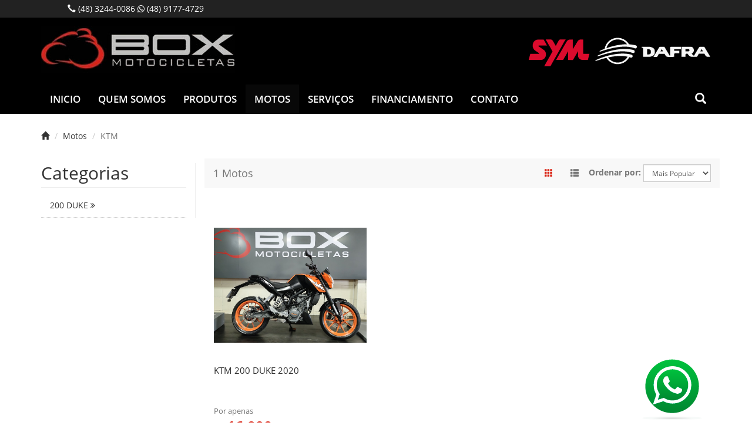

--- FILE ---
content_type: text/html; charset=UTF-8
request_url: https://boxmotocicletas.com.br/motos/ktm-1
body_size: 4487
content:
<!DOCTYPE html><html lang="pt">
    <head>
        <meta charset="utf-8">
        <title>Box Motocicletas | Revendedora Oficial MV Agusta e Dafra e KTM Venda de Motos Peças e Serviços - Concessionária MV Agusta Dafra e KTM Venda de Motos Peças e Serviços</title><meta name="keywords" content="Box Motocicletas, produtos, Motopeças, serviços, carro, moto">
<meta name="description" content="Box Motocicletas - Revendedora Oficial MV Agusta e Dafra e KTM Venda de Motos Peças e Serviços, peças e serviços">
<meta name="robots" content="index, follow">
<meta name="googlebot" content="all">
<meta name="revisit-after" content="2 days">
<meta name="geo.placename" content="Florianópolis, Santa Catarina">
<meta name="language" content="pt-br">
<meta name="rating" content="general">
<meta name="url" content="http://www.boxmotocicletas.com.br">
<meta name="author" content="Discovery Tecnologia">
<meta name="reply-to" content="contato@discoverytecnologia.com.br">
<meta http-equiv="copyright" content="Discovery Tecnologia">
<meta name="viewport" content="width=device-width, initial-scale=1.0"><link href="/plugins/cute-slider/style/slider-style.css?20180703220744" media="screen" rel="stylesheet" type="text/css">
<link href="/css/loja-boxmotocicletas.com.br.min.css?20180703220744" media="screen" rel="stylesheet" type="text/css">
<link href="/font-icons/categorias/style.css?20180703220744" media="screen" rel="stylesheet" type="text/css">
<link href="/libs/font-awesome/css/font-awesome.min.css?20180703220744" media="screen" rel="stylesheet" type="text/css">
<link href="/plugins/custom-scrollbar/css/jquery.mCustomScrollbar.css" media="screen" rel="stylesheet" type="text/css">
<link href="/images/favicon_moto.ico" rel="shortcut icon" type="image/vnd.microsoft.icon">                <script>
          (function(i,s,o,g,r,a,m){i['GoogleAnalyticsObject']=r;i[r]=i[r]||function(){
          (i[r].q=i[r].q||[]).push(arguments)},i[r].l=1*new Date();a=s.createElement(o),
          m=s.getElementsByTagName(o)[0];a.async=1;a.src=g;m.parentNode.insertBefore(a,m)
          })(window,document,'script','//www.google-analytics.com/analytics.js','ga');
          ga('create', 'UA-101341933-1', 'boxmotocicletas.com.br');
          ga('send', 'pageview');
        </script>
        
                                                        
        <!-- Go to www.addthis.com/dashboard to customize your tools -->
        <script type="text/javascript" src="//s7.addthis.com/js/300/addthis_widget.js#pubid=ra-56b1051688e13de4" async="async"></script>
                                                <!--Plugins da loja (Js) -->
                                                                                                                                                <script type="text/javascript" src="/libs/jquery/dist/jquery.min.js?20180703220744"></script>
<script type="text/javascript" src="/libs/parallax.js/parallax.min.js?20180703220744"></script>
<script type="text/javascript" src="/libs/scrollreveal/dist/scrollreveal.min.js?20180703220744"></script>
<script type="text/javascript" src="/plugins/cute-slider/js/modernizr.js?20180703220744"></script>
<script type="text/javascript" src="/plugins/cute-slider/js/cute/cute.slider.js?20180703220744"></script>
<script type="text/javascript" src="/plugins/cute-slider/js/cute/cute.transitions.all.js?20180703220744"></script>
<script type="text/javascript" src="/plugins/cute-slider/js/respond.min.js?20180703220744"></script>
<script type="text/javascript" src="/libs/bootstrap/dist/js/bootstrap.min.js?20180703220744"></script>
<script type="text/javascript" src="/libs/jquery-touchswipe/jquery.touchSwipe.min.js?20180703220744"></script>
<script type="text/javascript" src="/js/site.min.js?20180703220744"></script>
<script type="text/javascript" src="/js/boxmotocicletas.com.br.min.js?20180703220744"></script>
<script type="text/javascript" src="/libs/lazysizes/lazysizes.min.js?20180703220744"></script>
<script type="text/javascript" src="/plugins/cookie/jquery.cookie.min.js"></script>
<script type="text/javascript" src="/js/site-index.min.js"></script>
<script type="text/javascript" src="/js/site-ctrl-view.min.js"></script>    </head>
    <body class="motos listagem filter">
                <div id="fb-root"></div>
        <script>(function(d, s, id) {
                var js, fjs = d.getElementsByTagName(s)[0];
                if (d.getElementById(id)) return;
                js = d.createElement(s); js.id = id;
                js.src = "//connect.facebook.net/pt_BR/sdk.js#xfbml=1&version=v2.4";
                fjs.parentNode.insertBefore(js, fjs);
            }(document, 'script', 'facebook-jssdk'));
        </script>
        
                        <nav class="navbar navbar-inverse dsc-nav-top">
    <div class="container">
        <div class="navbar-header">
            <button type="button" class="navbar-toggle collapsed" data-toggle="collapse" data-target="#navbar-top" aria-expanded="false" aria-controls="navbar">
                <span class="sr-only">Toggle navigation</span>
                <span class="glyphicon glyphicon-shopping-cart"></span>
            </button>
        </div>
        <div class="container-fluid">
            <div id="navbar-top" class="navbar-collapse collapse">
                <p class="navbar-text">
                    <span class="glyphicon glyphicon-earphone" aria-hidden="true"></span>
                    (48) 3244-0086                    <i class="fa fa-whatsapp"></i>
                    (48) 9177-4729
                </p>
                            </div>
        </div>
    </div>
</nav>
<header>
    <div class="container">
        <a class="logo" href="/" title="Box Motocicletas - Revendedora Oficial MV Agusta e Dafra e KTM Venda de Motos Peças e Serviços"></a>
    </div>
</header>
<nav class="dsc-menu navbar navbar-inverse">
    <div class="container">
        <div class="navbar-header">
            <button type="button" class="navbar-toggle collapsed" data-toggle="collapse" data-target="#navbar-menu" aria-expanded="false" aria-controls="navbar">
                <span class="sr-only">Toggle navigation</span>
                <span class="icon-bar"></span>
                <span class="icon-bar"></span>
                <span class="icon-bar"></span>
            </button>
        </div>
        <div id="navbar-menu" class="navbar-collapse collapse">
            <ul class="nav navbar-nav menu">
                                                <li class="index ">
    <a href="/" title="Página inicial">Inicio</a>
</li>


<li class="quem-somos ">
    <a href="/quem-somos" title="Conheça a nossa empresa">Quem Somos</a>
</li>

        <li class="">
        <a href="/produtos" title="Conheça Produtos">Produtos</a>
    </li>
        <li class="active">
        <a href="/motos" title="Conheça Motos">Motos</a>
    </li>
        <li class="">
        <a href="/servicos" title="Conheça Serviços">Serviços</a>
    </li>


<li class="marca ">
    <a href="/marca" title="História das montadoras">Marcas</a>
</li>


    <li class="financiamento ">
        <a href="/financiamento" title="Financiamento">Financiamento</a>
    </li>




<li class="noticia ">
    <a href="/noticia" title="Últimas notícias">Notícias</a>
</li>


<li class="contato ">
    <a href="/contato" title="Fale conosco">Contato</a>
</li>            </ul>
            <form method="post" name="form_search" class="navbar-form&#x20;form-search" role="search" id="form_search">                <div class="input-group">
                    <input type="text" name="search" class="form-control&#x20;input-lg" placeholder="Buscar" title="Busca" maxlength="100" data-route="" value="">                                            <select name="where" class="form-control&#x20;input-lg&#x20;select-rota" title="Departamento&#x20;onde&#x20;a&#x20;busca&#x20;deve&#x20;ser&#x20;realizada"><option value="">Todos</option>
<option value="1">Produtos</option>
<option value="2">Motos</option>
<option value="4">Serviços</option></select>                                        <span class="input-group-btn">
                        <button type="reset" class="btn btn-default">
                            <span class="glyphicon glyphicon-remove">
                                <span class="sr-only">Fechar</span>
                            </span>
                        </button>
                        <button id="submit_search" class="btn btn-default" type="submit" value="submit_search">
                            <span class="glyphicon glyphicon-search"></span>
                            <span class="sr-only">Buscar</span>
                        </button>
                    </span>
                </div>
            </form>        </div>
    </div>
</nav>
                <div class="container content">
    <ol class="breadcrumb">
        <li><a href="/" title="Página Inicial"><span class="glyphicon glyphicon-home" aria-hidden="true"></span></a></li>
        <li><a href="/motos" title="Motos">Motos</a></li>
                    <li class="active"><span title="Categoria">KTM</span></li>            </ol>
</div>

<div id="produtos" class="container content">
        <div class="row">
        <div class="col-md-3">
            <div id="categorias">
                <h2>Categorias</h2>
                <div>
                                        <ul class="categorias nav nav-pills nav-stacked">
                    <li>
            <a href="/motos/200-duke">
                200 DUKE                <i class="fa fa-angle-double-right"></i>
            </a>
        </li>
    
</ul>
    <!--<a class="pull-right btn btn-default" href="">
            <i class="icon-arrow-left"></i>voltar
        </a> -->
                </div>
            </div>
        </div>
        <div class="col-md-9">
                        <div class="row header-row">
                <nav class="navbar navbar-default">
                    <div class="navbar-header">
                    <span class="navbar-brand">
                                                    1 Motos                                            </div>
                    <div class="navbar-form navbar-right">
                        <div class="form-group">
                            <button type="button" id="grid" class="btn btn-link ctrl_view active" title="Exibir em grid">
                                <span class="glyphicon glyphicon-th"></span>
                            </button>
                            <button type="button"  id="list" class="btn btn-link ctrl_view" title="Exibir em lista">
                                <span class="glyphicon glyphicon-th-list"></span>
                            </button>
                            <label class="text-muted">Ordenar por:</label>
                            <select id="paginator-order" class="navbar-btn form-control input-sm" title="Ordenar por:">
                                <option value="1">Nome (A - Z)</option>
                                <option value="2">Nome (Z - A)</option>
                                <option value="3">Menor Valor</option>
                                <option value="4">Maior Valor</option>
                                <option value="5" selected="selected">Mais Popular</option>
                            </select>
                        </div>
                    </div>
                </nav>
            </div>
            <div class="row">
                <div class="ajax-paginator top">
                                    </div>
            </div>

            <div class="row dsc-product-list ajax-content columns-3 normalize-height-img">
                    <div class="item active">
        <div class="col-xs-12 col-sm-6 col-md-4">
            <div class="product">
    <div class="product-img">
        <div class="img-centered">
            <a href="/visualizar/15485-ktm-200-duke-2020-florianopolis-sao-jose-palhoca-biguacu-santo-amaro">
                                    <img data-src="/uploads/files/produto/loja_56/15485_capa/WhatsApp Image 2025-04-09 at 16.33.34.jpeg" class="img-responsive lazyload" />
                            </a>
        </div>
    </div>
    <div class="product-info">
        <p class="title">
            <a href="/visualizar/15485-ktm-200-duke-2020-florianopolis-sao-jose-palhoca-biguacu-santo-amaro">
                KTM 200 DUKE 2020            </a>
        </p>
        <p class="price-old">
            <!-- De: <del>R$ 1.299,00</del> -->
                            Por apenas
                    </p>
        <p class="price">
            <span class="currency">R$</span> 16.990,<span class="cents">00</span>        </p>
        <p class="price-plots">
            à vista        </p>
                <p class="text-success">
                            &nbsp;
                    </p>
        <a class="btn btn-success" href="/visualizar/15485-ktm-200-duke-2020-florianopolis-sao-jose-palhoca-biguacu-santo-amaro">
            <span class="glyphicon glyphicon-shopping-cart" aria-hidden="true"></span>
            <span class="text">Comprar</span>
        </a>
    </div>
</div>
        </div>
    </div>
                </div>

            <div class="row">
                <div class="ajax-paginator bottom">
                                    </div>
            </div>

            
        </div>
    </div><!-- .row -->
</div><!-- .container -->


                        <div class="dsc-nav-bottom navbar navbar-inverse">
    <div class="container">
        <div class="navbar-header">
            <h1 class="featured">O que você está procurando?</h1>
        </div>
                <form method="post" name="form_search" class="navbar-form&#x20;form-search" role="search" id="form_search">        <div class="input-group">
            <input type="text" name="search" class="form-control&#x20;input-lg" placeholder="Buscar" title="Busca" maxlength="100" data-route="" value="">                            <select name="where" class="form-control&#x20;input-lg&#x20;select-rota" title="Departamento&#x20;onde&#x20;a&#x20;busca&#x20;deve&#x20;ser&#x20;realizada"><option value="">Todos</option>
<option value="1">Produtos</option>
<option value="2">Motos</option>
<option value="4">Serviços</option></select>                        <div class="input-group-btn">
                <button id="submit_search" class="btn btn-default input-lg" type="submit" value="submit_search">
                    <i class="glyphicon glyphicon-search"></i>
                </button>
            </div>
        </div>
        </form>    </div>
</div>
<footer>
    <div class="container">
        <div class="row">
            <div class="col-xs-12 col-sm-4 col-md-4">
                <h4>Central de atendimento</h4>
                <p>
                    <span class="glyphicon glyphicon-earphone" aria-hidden="true"></span>
                    (48) 3244-0086                </p>
                <p>
                    <span class="glyphicon glyphicon-envelope" aria-hidden="true"></span>
                    <a class="" href="/contato">Enviar uma mensagem</a>
                </p>
                <br>
                <h4>Onde estamos</h4>
                <p>
                    <span class="glyphicon glyphicon-map-marker" aria-hidden="true"></span>
                    Rua Capitão Euclides de Castro 94, Coqueiros - Florianópolis - Santa Catarina - CEP 88080-010                </p>
                                                            </div>
            <div class="col-xs-12 col-sm-4 col-md-4">
                <h4>Formas de pagamento</h4>
                <div>
                                                                <span class="pagamento visa" title="Visa"></span>
                                            <span class="pagamento master" title="Master"></span>
                                            <span class="pagamento hiper" title="Hiper"></span>
                                            <span class="pagamento diners" title="Diners"></span>
                                            <span class="pagamento american" title="American"></span>
                                            <span class="pagamento elo" title="Elo"></span>
                                            <span class="pagamento financiamento" title="Financiamento"></span>
                                            <span class="pagamento consorcio" title="Consorcio"></span>
                                    </div>
                <br>
                <h4>Redes sociais</h4>
                                                                                    <a href="http://facebook.com/Box-Motocicletas-144504268951497" target="_blank" title="Facebook" class="btn btn-link input-lg social facebook">
                        <i class="fa fa-facebook"></i>
                    </a>
                                                    <a href="http://instagram.com/boxmotocicletas_/" target="_blank" title="Instagram" class="btn btn-link input-lg social instagram">
                        <i class="fa fa-instagram"></i>
                    </a>
                            </div>
            <div class="col-xs-12 col-sm-4 col-md-4">
                                    <div class="fb-page" data-href="https://www.facebook.com/Box-Motocicletas-144504268951497" data-tabs="timeline" data-small-header="false" data-adapt-container-width="true" data-hide-cover="false" data-show-facepile="true"><blockquote cite="https://www.facebook.com/Box-Motocicletas-144504268951497" class="fb-xfbml-parse-ignore"><a href="https://wwwfacebook.com/Box-Motocicletas-144504268951497">Box-Motocicletas</a></blockquote></div>                            </div>
        </div>
    </div>
</footer>
<div class="dsc-nav-copyright navbar navbar-inverse">
    <div class="container">
        <div class="navbar-text">
            Box Motocicletas &copy; Copyright 2010- 2026 - Todos os direitos reservados
        </div>
        <ul class="nav navbar-nav nav-pills navbar-right">
                        <li>
                <p class="navbar-text bg-img ssl"></p>
            </li>
                        <li>
                <p class="navbar-text bg-img discovery">
                    <a href="http://discoverytecnologia.com.br" target="_blank"></a>
                </p>
            </li>
                                            <li>
                    <p class="navbar-text bg-img hub-standard">
                        <a href="http://discoverytecnologia.com.br" target="_blank"></a>
                    </p>
                </li>
                                    </ul>
    </div>
</div>

                                    <div id="dsc-whats-bottom" title="WhatsApp">
    <a href="https://linklist.bio/boxmotocicletas?fbclid=PAZXh0bgNhZW0CMTEAAaZ2BK0WOEik7-qFao3G0mD00ebzzztSmiyHidZg6voI7_0lJsKHu0WUjz4_aem_ZgQWlbjZnDS4myU9eo_N9A" target="_blank">
        <img src="/images/whatsapp.png" />
    </a>
</div>        
        <div id="dsc-back-top" title="Voltar ao topo">
            <i class="fa fa-chevron-circle-up"></i>
        </div>
	</body>
</html>


--- FILE ---
content_type: text/css
request_url: https://boxmotocicletas.com.br/plugins/cute-slider/style/slider-style.css?20180703220744
body_size: 1839
content:
.cute-slider{
	position: relative;	
}

.cute-ie8 * {filter: inherit; opacity: inherit;}


/* -------------------------------------
 * Slider Controls
 * ------------------------------------*/
 
.cute-ie  .br-next, .cute-ie  .br-previous,
.cute-ie  .br-slidecontrol,.cute-ie .br-video .play-btn ,
.cute-ie .br-thumb-bottom ,.cute-ie .br-thumb-up{filter: inherit !important;}
.cute-ie  .br-timer-glow  {display:none;}
.cute-ie7  .br-control-selected ,.cute-ie8  .br-control-selected {	background-color:white !important;}
 
.cute-slider img {max-width:none;} 
 
.cute-slider img {max-width:none;}
  
.br-controls {
	position:absolute;
	z-index: 10;
	background-image: url("../cute-theme/trans.png");
}

.br-next{
	position:absolute;
	width: 35px;
	height: 35px;
	right:-10%;
	top:50%;
	margin-top:-17px;
	background: url("../cute-theme/controls.png") -44px -4px;
}

.br-previous{
	position:absolute;
	width: 35px;
	height: 35px;
	left:-10%;
	top:50%;
	margin-top:-17px;
	background: url("../cute-theme/controls.png") -4px -4px;
}

.br-slidecontrol{
	position:absolute;
	list-style: none;
	top:10px;
	right:10px;
	z-index:10;
}

	.br-slidecontrol ul li{
		display: block;
		position:relative;
		margin:2px;
		float:left;
		width:14px;
		height: 15px;
		background: url("../cute-theme/controls.png") -113px -14px;
	}
	
	.br-slidecontrol ul li .br-control-selected{
		display: block;
		width:14px;
		height: 15px;
		background: url("../cute-theme/controls.png") -92px -14px;
	}


.br-thumb-bottom {
	left: -36px;
	position: relative;
}

.br-thumb-up {
	left: -36px;
	top:-143px;
	position: relative;
}

	.br-thumb-bottom .br-thumb-frame { 
		background: url("../cute-theme/thumb-frame.png") -0px -7px;
		width: 92px;
		height: 95px;
	}
	
	.br-thumb-up .br-thumb-frame { 
		background: url("../cute-theme/thumb-frame.png") -89px 1px;
		width: 92px;
		height: 95px;
	}
	
	.br-thumb-bottom .br-thumb-img , .br-thumb-up .br-thumb-img{ 
		position:absolute;
		top: 17px;
		left: 15px;
		width:60px;
		height:60px;
	}


.br-slideinfo .br-infocontent{
	background: url("../cute-theme/info-pat.png");
	font-size: 12px;
	text-shadow: white 1px 1px;
	width:100%;
	height: 100%;
}

	.br-slideinfo .right , .br-slideinfo .left{
		width:260px;
		height: 100%;
	}
	
	.br-slideinfo .info1 div{
		padding:20px;
	}
	
	.br-slideinfo .info1 .title{
		font-weight: 700;
		font-size: 19px;
	}
	
	.br-slideinfo .info1 .text{
		line-height: 152%;

	}

	.br-slideinfo .info1 .more-btn{
			cursor: pointer;
			-moz-box-shadow: inset 0px 1px 0px 0px white;
			-webkit-box-shadow: inset 0px 1px 0px 0px white;
			box-shadow: inset 0px 1px 0px 0px white;
			background: -webkit-gradient( linear, left top, left bottom, color-stop(0.35, #E4E4E4), color-stop(1, #CECECE) );
			background: -moz-linear-gradient( center top, #E4E4E4 35%, #CECECE 100% );
			background-color: #CECECE;
			-moz-border-radius: 4px;
			-webkit-border-radius: 4px;
			border-radius: 4px;
			border: 1px solid #B4B4B4;
			color: black;
			font-size: 11px;
			font-weight: 400;
			padding: 8px 13px;
			text-shadow: 1px 1px 0px white;
			float: right;
			display: block;
			position: relative;
			top: -5%;
			margin: 0px 10px 18px 10px;
			text-decoration: none;
	}
	
	.br-slideinfo .info2 .more-btn{
			cursor: pointer;
			
			-moz-box-shadow:	inset 0px 1px 0px 0px #FF7979;
			-webkit-box-shadow:	inset 0px 1px 0px 0px #FF7979;
			box-shadow:			inset 0px 1px 0px 0px #FF7979;

			
			
			background: -webkit-gradient( linear, left top, left bottom, color-stop(0.35, #DD1C1F), color-stop(1, #CB120F) );
			background:			-moz-linear-gradient( center top, #DD1C1F 35%, #CB120F 100% );
			
			background-color: #DD1C1F;
			-moz-border-radius:		4px;
			-webkit-border-radius:	4px;
			border-radius:			4px;

			border: 1px solid #7C2E2E;
			color: white;
			font-size: 12px;
			font-weight: 400;
			padding: 4px 13px;
			text-shadow: 1px 1px 0px black;
			float: left;
			display: block;
			position: relative;
			left: 65px;
			top: 42px;
			text-decoration: none;
	}
	
	.br-slideinfo .info2 .subtitle{
			display: block;
			font-weight: 300;
			letter-spacing: -2px;
			font-size: 42px;
			margin-left: 31px;
			margin-top: -5px;
	}
	
	.br-slideinfo .info2 .title{
			display: block;
			font-weight: 700;
			letter-spacing: -1px;
			padding-left: 31px;
			padding-top: 10px;
			font-size: 19px;
	}
	
	.br-slideinfo .info2 .text{
			display: block;
			font-size: 13px;
			font-weight: 400;
			padding: 39px 32px;
			line-height: 127%;
	}
	
/* -------------------------------------
 * Slider Timer
 * ------------------------------------*/

.br-circle-timer {
	position:absolute;
	top:10px;
	width:28px;
	height:28px;
}

	.br-circle-timer .br-timer-dot {
		width:11px;
		height: 13px;
		background: url("../cute-theme/controls.png") -134px -15px;
	}

.br-bar-timer{
	height: 6px;
	position:absolute;
	bottom:0px;
}

	.br-bar-timer .br-timer-glow{
	 	height: 7px;
		background: url("../cute-theme/light-timer-glow.png");
		width: 104px;
	}
	 
	.br-bar-timer .br-timer-bar{
	 	height: 2px;
		background-color: white;
		position: absolute;
		top: 4px;
	}


/* -------------------------------------
 * Slider Captions
 * ------------------------------------*/

.br-captions{
		font-size:100%;
	}
	
	.caption {
	    /*background: #ED9730;
		padding: 10px;
		color: white;
        width: 940px;
        height: 45px;
		left: 0px;
        bottom: 0;
		font-size: 18px;
        font-style: italic;
		position: absolute;*/
	}
		
	
	/*@media screen and (max-width: 650px) {
		.br-captions {font-size:75%}
	}
	
	@media screen and (max-width: 500px) {
		.br-captions {font-size:60%}
	}
	
	@media screen and (max-width: 400px) {
		.br-captions {display: none;}
	}*/
	
/* -------------------------------------
 * Slider Video
 * ------------------------------------*/

.br-video {
	
}

	.br-video .play-btn{
		width: 43px;
		height: 43px;
		background: url("../cute-theme/controls.png") no-repeat -3px -44px;
		cursor: pointer;
		position: absolute;
		top: 50%;
		left: 50%;
		margin: -21px 0 0 -21px;
	}
	
	.br-video .close-btn{
		width: 22px;
		height: 22px;
		background: url('../cute-theme/controls.png') no-repeat 0px -123px black;
		cursor: pointer;
		position: absolute;
		right: 6px;
		top: 6px;
		border: solid 1px #5E5C5C;
	}

	.br-video .video-cont{
		background: black;
		position:absolute;
		z-index: 2;
		width:100%;
		height:100%;
	}

/* -------------------------------------
 * Slider Shadow
 * ------------------------------------*/

.br-shadow{
  background: url("../cute-theme/shadow.png") no-repeat scroll center ;
    bottom: -40px;
    height: 60px;
    left: -140px;
    position: absolute;
    width: 1150px;
}

/* -------------------------------------
 * Slider Loading
 * ------------------------------------*/

.br-loading {
	width: 23px;
	height: 23px;
	background: url("../cute-theme/controls.png") 150px -94px;
	position: absolute;
	top: 50%;
	left: 50%;
	margin: -11px;
	z-index: 101;
}

	.br-loading .img{
		width:21px;
		height:21px;
		background: url("../cute-theme/small-loading.gif") no-repeat center;	
	}

.br-large-loading {
	width: 43px;
	height: 43px;
	background: url("../cute-theme/controls.png") -92px -42px;
	position: absolute;
	top: 50%;
	left: 50%;
	margin: -21px;
	z-index: 100;
}

	.br-large-loading .img{
		width:40px;
		height:40px;
		background: url("../cute-theme/large-loading.gif") no-repeat center;	
	}



--- FILE ---
content_type: text/css
request_url: https://boxmotocicletas.com.br/font-icons/categorias/style.css?20180703220744
body_size: 493
content:
@font-face {
    font-family: 'icomoon';
    src:
        url('fonts/icomoon.ttf?ryjop8') format('truetype'),
        url('fonts/icomoon.woff?ryjop8') format('woff'),
        url('fonts/icomoon.svg?ryjop8#icomoon') format('svg');
    font-weight: normal;
    font-style: normal;
}

.icon {
    /* use !important to prevent issues with browser extensions that change fonts */
    font-family: 'icomoon' !important;
    speak: none;
    font-style: normal;
    font-weight: normal;
    font-variant: normal;
    text-transform: none;
    line-height: 1;

    /* Better Font Rendering =========== */
    -webkit-font-smoothing: antialiased;
    -moz-osx-font-smoothing: grayscale;
}

.icon-iate:before {
    content: "\e901";
}
.icon-luva:before {
    content: "\e902";
}
.icon-bateria:before {
    content: "\e903";
}
.icon-capacete:before {
    content: "\e904";
}
.icon-servico:before {
    content: "\e905";
}
.icon-suspensao:before {
    content: "\e906";
}
.icon-bicicleta:before {
    content: "\e907";
}
.icon-caminhao:before {
    content: "\e908";
}
.icon-moto:before {
    content: "\e909";
}
.icon-caro:before {
    content: "\e90a";
}
.icon-motor:before {
    content: "\e900";
}
.icon-pneu:before {
    content: "\e90b";
}
.icon-escapamento:before {
    content: "\e90c";
}
.icon-som:before {
    content: "\e90d";
}
.icon-oleo:before {
    content: "\e90e";
}
.icon-mais:before {
    content: "\e90f";
}



--- FILE ---
content_type: text/plain
request_url: https://www.google-analytics.com/j/collect?v=1&_v=j102&a=801100789&t=pageview&_s=1&dl=https%3A%2F%2Fboxmotocicletas.com.br%2Fmotos%2Fktm-1&ul=en-us%40posix&dt=Box%20Motocicletas%20%7C%20Revendedora%20Oficial%20MV%20Agusta%20e%20Dafra%20e%20KTM%20Venda%20de%20Motos%20Pe%C3%A7as%20e%20Servi%C3%A7os%20-%20Concession%C3%A1ria%20MV%20Agusta%20Dafra%20e%20KTM%20Venda%20de%20Motos%20Pe%C3%A7as%20e%20Servi%C3%A7os&sr=1280x720&vp=1280x720&_u=IEBAAAABAAAAACAAI~&jid=1012186028&gjid=715670130&cid=519794033.1769541012&tid=UA-101341933-1&_gid=1268703308.1769541012&_r=1&_slc=1&z=1721967991
body_size: -453
content:
2,cG-G702721FHV

--- FILE ---
content_type: application/javascript
request_url: https://boxmotocicletas.com.br/plugins/cute-slider/js/cute/cute.transitions.all.js?20180703220744
body_size: 1914
content:
//src\rotator\Transitions.js 
 
window.Transitions2D = {
	
	tr41: {
		duration:1.8,
		overlapping:0.05,
		row:5,
		col:1,
		selector :new Aroma.SerialSelector(),
		effect:new Cute.Effect4({ease:TWEEN.Easing.Exponential , dir:'horizontal'  , push:true})
	},
	
	tr40: {
		duration:1.8,
		overlapping:0.001,
		row:5,
		col:1,
		selector :new Aroma.SerialSelector(),
		effect:new Cute.Effect4({ease:TWEEN.Easing.Exponential  , push:true})
	},
	
	tr39: {
		duration:1.8,
		overlapping:0.05,
		row:1,
		col:8,
		selector :new Aroma.SerialSelector(),
		effect:new Cute.Effect4({ease:TWEEN.Easing.Exponential  , push:true})
	},
	
	tr38: {
		duration:1.8,
		overlapping:0.02,
		row:2,
		col:4,
		selector :new Aroma.SerialSelector(),
		effect:new Cute.Effect3({ease:TWEEN.Easing.Exponential  , push:true})
	},
	
	tr37: {
		duration:1.8,
		overlapping:0.02,
		row:1,
		col:10,
		selector :new Aroma.SerialSelector(),
		effect:new Cute.Effect3({ease:TWEEN.Easing.Quartic  , push:true})
	},
	
	tr36: {
		duration:1.2,
		overlapping:0.05,
		row:5,
		col:1,
		selector :new Aroma.SerialSelector(),
		effect:new Cute.Effect3({ease:TWEEN.Easing.Quartic  , push:true})
	},
	
	
	tr35: {
		duration:2.2,
		overlapping:0.02,
		row:1,
		col:10,
		selector :new Aroma.RandSelector(),
		effect:new Cute.Effect2({ease:TWEEN.Easing.Quartic , dir:'t' , push:true})
	},
	
	
	tr34: {
		duration:2.2,
		overlapping:0.03,
		row:1,
		col:10,
		selector :new Aroma.SerialSelector(),
		effect:new Cute.Effect2({ease:TWEEN.Easing.Exponential , dir:'t' , push:true})
	},
	
	tr33: {
		duration:2,
		overlapping:0.04,
		row:4,
		col:4,
		selector:new Aroma.RandSelector(),
		effect:new Cute.Effect2({ease:TWEEN.Easing.Quintic , dir:'br' , push:false })
	},

	tr32: {
		duration:2,
		overlapping:0.04,
		row:4,
		col:4,
		selector:new Aroma.RandSelector(),
		effect:new Cute.Effect2({ease:TWEEN.Easing.Quintic , dir:'tl' , push:false })
	},

	tr31: {
		duration:2,
		overlapping:0.04,
		row:4,
		col:4,
		selector:new Aroma.SerialSelector(),
		effect:new Cute.Effect2({ease:TWEEN.Easing.Quintic , dir:'tl' , push:false })
	},

	tr30: {
		duration:2,
		overlapping:0.05,
		row:5,
		col:1,
		selector:new Aroma.SerialSelector(),
		effect:new Cute.Effect2({ease:TWEEN.Easing.Quintic , dir:'tl' , push:true })
	},

	tr29: {
		duration:2,
		overlapping:0.05,
		row:4,
		col:4,
		selector:new Aroma.DiagonalSelector(),
		effect:new Cute.Effect2({ease:TWEEN.Easing.Quintic , dir:'tl' , push:true })
	},

	tr28: {
		duration:2,
		overlapping:0.05,
		row:1,
		col:8,
		selector:new Aroma.SerialSelector(),
		effect:new Cute.Effect2({ease:TWEEN.Easing.Quintic , dir:'bl' , push:true })
	},

	tr27: {
		duration:2,
		overlapping:0.05,
		row:1,
		col:8,
		selector:new Aroma.SerialSelector(),
		effect:new Cute.Effect2({ease:TWEEN.Easing.Quintic , dir:'b' , push:true })
	},

	tr26: {
		duration:2,
		overlapping:0.05,
		row:1,
		col:8,
		selector:new Aroma.SerialSelector(),
		effect:new Cute.Effect2({ease:TWEEN.Easing.Quintic , dir:'b' })
	},

	tr25: {
		duration:2,
		overlapping:0.05,
		row:1,
		col:8,
		selector:new Aroma.SerialSelector(),
		effect:new Cute.Effect2({ease:TWEEN.Easing.Quintic , dir:'t' })
	},

	tr24: {
		duration:2,
		overlapping:0.06,
		row:5,
		col:1,
		selector:new Aroma.RandSelector(),
		effect:new Cute.Effect2({ease:TWEEN.Easing.Exponential , dir:'l' , push:true})
	},

	tr23: {
		duration:2,
		overlapping:0.06,
		row:5,
		col:1,
		selector:new Aroma.RandSelector(),
		effect:new Cute.Effect2({ease:TWEEN.Easing.Exponential , dir:'r' })
	},

	tr22: {
		duration:2,
		overlapping:0.06,
		row:5,
		col:1,
		selector:new Aroma.SerialSelector(),
		effect:new Cute.Effect2({ease:TWEEN.Easing.Exponential , dir:'r' })
	},

	tr21: {
		duration:2,
		overlapping:0.06,
		row:5,
		col:1,
		selector:new Aroma.SerialSelector(),
		effect:new Cute.Effect2({ease:TWEEN.Easing.Exponential , dir:'l' })
	},

	tr20: {
		duration:2.2,
		overlapping:0.05,
		row:5,
		col:1,
		selector :new Aroma.SerialSelector(),
		effect:new Cute.Effect2({ease:TWEEN.Easing.Exponential , dir:'l' , push:true})
	},
	
	
	tr19: {
		duration:1.4,
		overlapping:0.05,
		row:1,
		col:10,
		selector :new Aroma.SerialSelector(),
		effect:new Cute.Effect2({ease:TWEEN.Easing.Quartic , dir:'l' , push:true})
	},
	
	tr18: {
		duration:1.8,
		overlapping:0.0001,
		row:1,
		col:1,
		selector:new Aroma.SerialSelector(),
		effect:new Cute.Effect2({ease:TWEEN.Easing.Quintic , dir:'l' })
	},

	tr17: {
		duration:1.8,
		overlapping:0.0001,
		row:1,
		col:1,
		selector:new Aroma.SerialSelector(),
		effect:new Cute.Effect2({ease:TWEEN.Easing.Quintic , dir:'b' })
	},


	tr16: {
		duration:1.8,
		overlapping:0.0001,
		row:1,
		col:1,
		selector:new Aroma.SerialSelector(),
		effect:new Cute.Effect2({ease:TWEEN.Easing.Quintic , dir:'b' , push:true})
	},

	
	tr15: {
		duration:1.4,
		overlapping:0.0001,
		row:1,
		col:1,
		selector :new Aroma.SerialSelector(),
		effect:new Cute.Effect2({ease:TWEEN.Easing.Quartic , dir:'t' , push:true})
	},
	
	tr14: {
		duration:1.8,
		overlapping:0.0001,
		row:1,
		col:1,
		selector:new Aroma.SerialSelector(),
		effect:new Cute.Effect2({ease:TWEEN.Easing.Quintic , dir:'l' , push:true})
	},
	
	tr13: {
		duration:1.8,
		overlapping:0.0001,
		row:1,
		col:1,
		selector :new Aroma.SerialSelector(),
		effect:new Cute.Effect2({ease:TWEEN.Easing.Quintic , push:true})
	},
	
	
	tr12: {
		duration:1.2,
		overlapping:0.025,
		row:5,
		col:5,
		selector :new Aroma.RandSelector(),
		effect:new Cute.Effect1()
	},
	
	
	tr11: {
		duration:1.2,
		overlapping:0.025,
		row:5,
		col:5,
		selector :new Aroma.DiagonalSelector('tr'),
		effect:new Cute.Effect1()
	},
	
	
	tr10: {
		duration:1.2,
		overlapping:0.025,
		row:5,
		col:5,
		selector :new Aroma.DiagonalSelector('tl'),
		effect:new Cute.Effect1()
	},
	
	
	tr9: {
		duration:1.2,
		overlapping:0.025,
		row:5,
		col:5,
		selector :new Aroma.DiagonalSelector('bl'),
		effect:new Cute.Effect1()
	},
	
	
	tr8: {
		duration:1.5,
		overlapping:0.025,
		row:5,
		col:5,
		selector :new Aroma.DiagonalSelector('br'),
		effect:new Cute.Effect1()
	},
	
	
	
	tr7: {
		duration:1.8,
		overlapping:0.05,
		row:5,
		col:5,
		selector :new Aroma.SerialSelector('brl' , false),
		effect:new Cute.Effect1()
	},
	
	
	tr6: {
		duration:1.7,
		overlapping:0.05,
		row:5,
		col:5,
		selector :new Aroma.SerialSelector('trl' , true),
		effect:new Cute.Effect1()
	},
	
	
	tr5: {
		duration:0.9,
		overlapping:0.08,
		row:8,
		col:1,
		selector:new Aroma.SerialSelector("trl"),
		effect:new Cute.Effect1()
	},
	
	
	tr4: {
		duration:0.9,
		overlapping:0.08,
		row:8,
		col:1,
		selector:new Aroma.SerialSelector("brl"),
		effect:new Cute.Effect1()
	},
	
	
	tr3: {
		duration:0.9,
		overlapping:0.08,
		row:1,
		col:10,
		selector:new Aroma.RandSelector(),
		effect:new Cute.Effect1()
	},
	
	
	tr2: {
		duration:1.2,
		overlapping:0.05,
		row:1,
		col:10,
		selector :new Aroma.SerialSelector('trl'),
		effect:new Cute.Effect1()
	},
	

	tr1: {
		duration:1.2,
		overlapping:0.08,
		row:1,
		col:10,
		selector:new Aroma.SerialSelector(),
		effect:new Cute.Effect1()
	}
	
	
};

window.Transitions3D = {
	
	tr64: {
		duration:4.5,
		overlapping:0.021,
		row:4,
		col:4,
		selector :new Aroma.RandSelector(),
		effect:new Cute.Effect12({ease:TWEEN.Easing.Back  , zmove:-600 , depth:10  ,sidecolor:0x777777})
	},
	
	tr63: {
		duration:4.5,
		overlapping:0.021,
		row:4,
		col:4,
		selector :new Aroma.RandSelector(),
		effect:new Cute.Effect11({ease:TWEEN.Easing.Back , dir:'tl' , zmove:-600 , depth:10  ,sidecolor:0x777777})
	},
	
	tr62 : {
		duration:3.5,
		overlapping:0.021,
		row:1,
		col:10,
		selector:new Aroma.SerialSelector("trl"),
		effect:new Cute.Effect11({ease:TWEEN.Easing.Quartic , dir:"tr" , zmove:-100 , depth:10  ,sidecolor:0x777777})
	},
	
	tr61: {
		duration:3.5,
		overlapping:0.021,
		row:1,
		col:5,
		selector :new Aroma.SerialSelector('trl'),
		effect:new Cute.Effect11({ease:TWEEN.Easing.Quartic , dir:'tr' , zmove:-400 , depth:10  ,sidecolor:0x777777})
	},
	
	tr60: {
		duration:3.5,
		overlapping:0.021,
		row:1,
		col:7,
		selector :new Aroma.SerialSelector('trl'),
		effect:new Cute.Effect10({ease:TWEEN.Easing.Exponential , dir:'tr' , zmove:-400 , depth:20  ,sidecolor:0x777777})
	},
	
	tr59: {
		duration:3.5,
		overlapping:0.0001,
		row:5,
		col:1,
		selector :new Aroma.SerialSelector('trl'),
		effect:new Cute.Effect10({ease:TWEEN.Easing.Exponential , depth:20  ,sidecolor:0x777777})
	},
	
	tr58 : {
		duration:3.5,
		overlapping:0.08,
		row:1,
		col:4,
		selector:new Aroma.RandSelector(),
		effect:new Cute.Effect10({ease:TWEEN.Easing.Exponential , zmove:-100 , dir:"vertical" ,sidecolor:0x777777})
	},

	tr57 : {
		duration:3.5,
		overlapping:0.08,
		row:1,
		col:8,
		selector:new Aroma.SerialSelector("trl"),
		effect:new Cute.Effect10({ease:TWEEN.Easing.Exponential , zmove:-100 , dir:"vertical" ,sidecolor:0x777777})
	},
	
	tr56: {
		duration:3.5,
		overlapping:0.0001,
		row:1,
		col:8,
		selector :new Aroma.SerialSelector('trl'),
		effect:new Cute.Effect10({ease:TWEEN.Easing.Exponential , zmove:-700  ,sidecolor:0x777777})
	},
		
	tr55: {
		duration:3.5,
		overlapping:0.0001,
		row:5,
		col:1,
		selector :new Aroma.SerialSelector('trl'),
		effect:new Cute.Effect10({ease:TWEEN.Easing.Exponential , zmove:-1200 , dir:'horizontal' ,sidecolor:0x777777})
	},
	
	
	tr54: {
		duration:2.8,
		overlapping:0.03,
		row:4,
		col:1,
		selector :new Aroma.SerialSelector('trl'),
		effect:new Cute.Effect10({ease:TWEEN.Easing.Exponential , zmove:-1200 , dir:'horizontal' ,sidecolor:0x777777 , depth:20 })
	},
	
	
	tr53: {
		duration:3.5,
		overlapping:0.03,
		row:1,
		col:7,
		selector :new Aroma.SerialSelector('trl'),
		effect:new Cute.Effect10({ease:TWEEN.Easing.Exponential ,sidecolor:0x777777 , depth:20 })
	},
	
	
	tr52: {
		duration:2,
		overlapping:0.07,
		row:5,
		col:1,
		selector :new Aroma.SerialSelector('trl'),
		effect:new Cute.Effect10({ease:TWEEN.Easing.Cubic , dir:'horizontal',sidecolor:0x777777 , yspace:5 , zmove:-1000 })
	},
	
	tr51 : {
			duration:3.5,
		overlapping:0.08,
		row:6,
		col:1,
		selector:new Aroma.SerialSelector("brl"),
		effect:new Cute.Effect10({ease:TWEEN.Easing.Exponential , zmove:-1200 , dir:"horizontal" ,sidecolor:0x777777})
	},
	
	tr50 : {
		duration:3.5,
		overlapping:0.08,
		row:6,
		col:1,
		selector:new Aroma.SerialSelector("trl"),
		effect:new Cute.Effect10({ease:TWEEN.Easing.Exponential , zmove:-1200 , dir:"horizontal" ,sidecolor:0x777777})
	},

	tr49 : {
		duration:3.5,
		overlapping:0.021,
		row:1,
		col:8,
		selector:new Aroma.SerialSelector("trl"),
		effect:new Cute.Effect10({ease:TWEEN.Easing.Exponential , dir:"horizontal" , xspace:-20 , depth:10  ,sidecolor:0x777777})
	},

	tr48 : {
		duration:3.5,
		overlapping:0.021,
		row:4,
		col:1,
		selector:new Aroma.SerialSelector("trl"),
		effect:new Cute.Effect10({ease:TWEEN.Easing.Exponential , dir:"vertical" , yspace:-20 , depth:10  ,sidecolor:0x777777})
	},
		
	tr47 : {
		duration:3.5,
		overlapping:0.021,
		row:8,
		col:1,
		selector:new Aroma.SerialSelector("trl"),
		effect:new Cute.Effect10({ease:TWEEN.Easing.Exponential , dir:"vertical" , depth:10  ,sidecolor:0x777777})
	},

	tr46 : {
		duration:3.5,
		overlapping:0.021,
		row:1,
		col:8,
		selector:new Aroma.SerialSelector("trl"),
		effect:new Cute.Effect10({ease:TWEEN.Easing.Exponential , dir:"tr" , depth:10  ,sidecolor:0x777777})
	},

	
	tr45: {
		duration:1.6,
		overlapping:0.07,
		row:5,
		col:1,
		selector :new Aroma.SerialSelector('brl'),
		effect:new Cute.Effect10({ease:TWEEN.Easing.Cubic , dir:'horizontal',sidecolor:0x777777  })
	},
	
	tr44: {
		duration:2.5,
		overlapping:0.02,
		row:1,
		col:8,
		selector :new Aroma.SerialSelector('trl'),
		effect:new Cute.Effect10({ease:TWEEN.Easing.Exponential , dir:'vertical',sidecolor:0x777777  })
	},
	
	
	tr43: {
		duration:1.5,
		overlapping:0.03,
		row:5,
		col:1,
		selector :new Aroma.SerialSelector('brl'),
		effect:new Cute.Effect9({ease:TWEEN.Easing.Cubic,sidecolor:0x777777 })
	},
	
	
	tr42: {
		duration:2.5,
		overlapping:0.03,
		row:1,
		col:8,
		selector :new Aroma.SerialSelector('trl'),
		effect:new Cute.Effect9({ease:TWEEN.Easing.Exponential,xspace:5 , zmove:-500,sidecolor:0x777777 })
	},
	
	
	tr41: {
		duration:2.5,
		overlapping:0.03,
		row:1,
		col:7,
		selector :new Aroma.SerialSelector('trl'),
		effect:new Cute.Effect9({ease:TWEEN.Easing.Exponential,depth:10,xspace:5 , zmove:-500,sidecolor:0x777777 })
	},
	
	tr40: {
		duration:3.5,
		overlapping:0.02,
		row:3,
		col:1,
		selector:new Aroma.RandSelector(),
		effect:new Cute.Effect9({ease:TWEEN.Easing.Back,depth:15,sidecolor:0x777777 , zmove:-200 })
	},

	tr39 : {
		duration:3.5,
		overlapping:0.02,
		row:2,
		col:3,
		selector:new Aroma.RandSelector(),
		effect:new Cute.Effect9({ease:TWEEN.Easing.Exponential,depth:15,sidecolor:0x777777 , zmove:-200 })
	},


	tr38 : {
		duration:3.5,
		overlapping:0.02,
		row:1,
		col:5,
		selector:new Aroma.SerialSelector(),
		effect:new Cute.Effect9({ease:TWEEN.Easing.Exponential,depth:15,sidecolor:0x777777 , zmove:-200 })
	},
	
	tr37: {
		duration:3.5,
		overlapping:0.02,
		row:1,
		col:7,
		selector :new Aroma.SerialSelector(),
		effect:new Cute.Effect9({ease:TWEEN.Easing.Exponential,depth:10,sidecolor:0x777777 })
	},
	
	
	tr36: {
		duration:2.3,
		overlapping:0.08,
		row:2,
		col:1,
		selector :new Aroma.SerialSelector(),
		effect:new Cute.Effect8({ease:TWEEN.Easing.Exponential, dir:"l" , zmove:-1700 , xspace:5 , sidecolor:0x777777 })
	},
	
	
	tr35: {
		duration:3.3,
		overlapping:0.03,
		row:1,
		col:7,
		selector :new Aroma.SerialSelector(),
		effect:new Cute.Effect8({ease:TWEEN.Easing.Back, dir:"u" , zmove:-600 , stack:true , xspace:5 , sidecolor:0x777777 })
	},
	
	
	tr34: {
		duration:3.3,
		overlapping:0.03,
		row:1,
		col:5,
		selector :new Aroma.SerialSelector(),
		effect:new Cute.Effect8({ease:TWEEN.Easing.Back, dir:"r" , zmove:-600 , stack:true , xspace:5 , sidecolor:0x777777 })
	},
	
	
	tr33: {
		duration:3.3,
		overlapping:0.03,
		row:5,
		col:1,
		selector :new Aroma.SerialSelector('trl'),
		effect:new Cute.Effect8({ease:TWEEN.Easing.Back, dir:"r" , zmove:-600 , stack:true , yspace:5 , sidecolor:0x777777 })
	},
	
	
	tr32 : {
		duration:2.8,
		overlapping:0.03,
		row:1,
		col:5,
		selector:new Aroma.SerialSelector(),
		effect:new Cute.Effect8({ease:TWEEN.Easing.Exponential , sidecolor:0x333333 , depth:10 , dir:"l"})
	},

	tr31 : {
		duration:2.8,
		overlapping:0.03,
		row:8,
		col:1,
		selector:new Aroma.SerialSelector(),
		effect:new Cute.Effect8({ease:TWEEN.Easing.Exponential , sidecolor:0x333333 , depth:10 , dir:"u"})
	},
	
	tr30: {
		duration:2.3,
		overlapping:0.03,
		row:5,
		col:1,
		selector :new Aroma.SerialSelector('trl'),
		effect:new Cute.Effect8({ease:TWEEN.Easing.Exponential, dir:"r" , zmove:-1500 , yspace:5 , sidecolor:0x777777 })
	},
	
	tr29: {
		duration:4.6,
		overlapping:0.01,
		row:11,
		col:1,
		selector :new Aroma.SerialSelector('trl'),
		effect:new Cute.Effect8({ease:TWEEN.Easing.Back, dir:"r" , zmove:-600 , yspace:5 , sidecolor:0x333333 , stack:true , balance:0.6})
	},
	
	
	tr28: {
		duration:2.8,
		overlapping:0.03,
		row:4,
		col:1,
		selector :new Aroma.SerialSelector('trl'),
		effect:new Cute.Effect8({ease:TWEEN.Easing.Exponential, dir:"r" , zmove:-1600 , sidecolor:0x333333 , depth:18})
	},
	
	
	tr27: {
		duration:1.6,
		overlapping:0.05,
		row:5,
		col:1,
		selector :new Aroma.SerialSelector('trl'),
		effect:new Cute.Effect8({ease:TWEEN.Easing.Cubic, dir:"r" , zmove:-800 , sidecolor:0x333333 , depth:20})
	},
	
	
	tr26: {
		duration:2.5,
		overlapping:0.02,
		row:1,
		col:8,
		selector :new Aroma.SerialSelector('trl'),
		effect:new Cute.Effect8({ease:TWEEN.Easing.Exponential , sidecolor:0x333333 , depth:20})
	},
	
	tr25 : {
		duration:2.8,
		overlapping:0.03,
		row:8,
		col:1,
		selector:new Aroma.SerialSelector(),
		effect:new Cute.Effect8({ease:TWEEN.Easing.Exponential , sidecolor:0x333333 , dir:"u"})
	},


	tr24 : {
		duration:2.8,
		overlapping:0.03,
		row:1,
		col:13,
		selector:new Aroma.SerialSelector(),
		effect:new Cute.Effect8({ease:TWEEN.Easing.Exponential , sidecolor:0x333333 , dir:"l"})
	},
	
	tr23: {
		duration:2.3,
		overlapping:0.05,
		row:5,
		col:1,
		selector :new Aroma.SerialSelector(),
		effect:new Cute.Effect8({ease:TWEEN.Easing.Cubic , sidecolor:0x333333 , dir:"r" ,yspace:5 , zmove:-1200 })
	},
		
	
	tr22: {
		duration:2,
		overlapping:0.03,
		row:1,
		col:8,
		selector :new Aroma.SerialSelector('brl'),
		effect:new Cute.Effect8({ease:TWEEN.Easing.Back , sidecolor:0x333333 , side:"t" })
	},
	
	tr21 : { 
		duration:2.8,
		overlapping:0.03,
		row:5,
		col:1,
		selector:new Aroma.RandSelector(),
		effect:new Cute.Effect8({ease:TWEEN.Easing.Exponential , sidecolor:0x333333 , dir:"l"})
	},
	
	tr20: {
		duration:2.8,
		overlapping:0.03,
		row:5,
		col:1,
		selector :new Aroma.SerialSelector('brl'),
		effect:new Cute.Effect8({ease:TWEEN.Easing.Exponential , sidecolor:0x333333 , dir:'l'})
	},
	
	
	tr19: {
		duration:2.2,
		overlapping:0.02,
		row:1,
		col:8,
		selector :new Aroma.SerialSelector('trl'),
		effect:new Cute.Effect8({ease:TWEEN.Easing.Exponential , sidecolor:0x333333})
	},
	
	
	tr18: {
		duration:2,
		overlapping:0.0001,
		row:5,
		col:1,
		selector :new Aroma.SerialSelector('trl'),
		effect:new Cute.Effect7({ease:TWEEN.Easing.Exponential })
	},
	
	tr17 : {
		duration:1.7,
		overlapping:0.08,
		row:1,
		col:5,
		selector:new Aroma.SerialSelector(),
		effect:new Cute.Effect7({ease:TWEEN.Easing.Quintic  })
	},



	tr16 : {
		duration:1.7,
		overlapping:0.03,
		row:8,
		col:1,
		selector:new Aroma.SerialSelector("trl"),
		effect:new Cute.Effect7({ease:TWEEN.Easing.Back , xspace:15 })
	},

	
	
	tr15: {
		duration:1.7,
		overlapping:0.07,
		row:4,
		col:1,
		selector :new Aroma.SerialSelector('trl'),
		effect:new Cute.Effect7({ease:TWEEN.Easing.Quartic , dir:'horizontal'})
	},
	
	
	tr14: {
		duration:1.7,
		overlapping:0.05,
		row:1,
		col:4,
		selector :new Aroma.SerialSelector('trl'),
		effect:new Cute.Effect7({ease:TWEEN.Easing.Back })
	},
	
	
	tr13: {
		duration:1.6,
		overlapping:0.07,
		row:2,
		col:4,
		selector :new Aroma.SerialSelector(),
		effect:new Cute.Effect6({ease:TWEEN.Easing.Back , side:'l'  })
	},
	
	
	tr12: {
		duration:1.6,
		overlapping:0.07,
		row:1,
		col:6,
		selector :new Aroma.SerialSelector(),
		effect:new Cute.Effect6({ease:TWEEN.Easing.Back , side:'t'  })
	},
	
	
	tr11: {
		duration:3.5,
		overlapping:0.025,
		row:5,
		col:1,
		selector :new Aroma.RandSelector(),
		effect:new Cute.Effect5({ease:TWEEN.Easing.Exponential , side:'r'  })
	},
	
	
	tr10: {
		duration:3.5,
		overlapping:0.025,
		row:1,
		col:5,
		selector :new Aroma.RandSelector(),
		effect:new Cute.Effect5({ease:TWEEN.Easing.Exponential , side:'t'  })
	},
	
	tr9: {
		duration:2,
		overlapping:0.08,
		row:5,
		col:1,
		selector :new Aroma.SerialSelector(),
		effect:new Cute.Effect5({ease:TWEEN.Easing.Quadratic	, side:'r' , zmove:-800 })
	},
	
	
	tr8: {
		duration:2.4,
		overlapping:0.04,
		row:1,
		col:10,
		selector :new Aroma.SerialSelector(),
		effect:new Cute.Effect5({ease:TWEEN.Easing.Quartic, side:'b' , zmove:-800 })
	},
	
	
	tr7: {
		duration:2,
		overlapping:0.07,
		row:5,
		col:1,
		selector :new Aroma.SerialSelector('blu'),
		effect:new Cute.Effect5({ease:TWEEN.Easing.Cubic, side:'r' , zmove:-550 })
	},
	
	
	tr6: {
		duration:1.7,
		overlapping:0.03,
		row:1,
		col:8,
		selector :new Aroma.SerialSelector(),
		effect:new Cute.Effect5({ease:TWEEN.Easing.Back, side:'t' , zmove:-250  })
	},

	tr5: {
		duration:2.6,
		overlapping:0.03,
		row:5,
		col:1,
		selector :new Aroma.RandSelector(),
		effect:new Cute.Effect5({ease:TWEEN.Easing.Exponential, side:'r'})
	},
	
	tr4 : {
		duration:1.8,
		overlapping:0.08,
		row:5,
		col:1,
		selector:new Aroma.SerialSelector(),
		effect:new Cute.Effect5({ease:TWEEN.Easing.Quartic, side:"l" , zmove:-600})
	},
	
	tr3: {
		duration:1.8,
		overlapping:0.08,
		row:5,
		col:1,
		selector :new Aroma.SerialSelector(),
		effect:new Cute.Effect5({ease:TWEEN.Easing.Quartic, side:'l'})
	},
	
	tr2 : {
		duration:1.6,
		overlapping:0.08,
		row:5,
		col:1,
		selector :new Aroma.SerialSelector(),
		effect:new Cute.Effect5({ease:TWEEN.Easing.Cubic, side:'b'})
	},
	
	tr1 : {
		duration:1.6,
		overlapping:0.08,
		row:1,
		col:7,
		selector :new Aroma.SerialSelector(),
		effect:new Cute.Effect5({ease:TWEEN.Easing.Cubic, side:'l'})
	}

}

--- FILE ---
content_type: application/javascript
request_url: https://boxmotocicletas.com.br/plugins/cute-slider/js/cute/cute.slider.js?20180703220744
body_size: 25805
content:
//src\tween\Tween.js 
 
/**
 * @author sole / http://soledadpenades.com
 * @author mr.doob / http://mrdoob.com
 * @author Robert Eisele / http://www.xarg.org
 * @author Philippe / http://philippe.elsass.me
 * @author Robert Penner / http://www.robertpenner.com/easing_terms_of_use.html
 * @author Paul Lewis / http://www.aerotwist.com/
 * @author lechecacharro
 * @author Josh Faul / http://jocafa.com/
 */

var TWEEN = TWEEN || ( function () {

	var i, tl, interval, time, fps = 60, autostart = false, tweens = [], num_tweens;

	return {
	
		setFPS: function ( f ) {

			fps = f || 60;

		},

		start: function ( f ) {
			
			if( arguments.length != 0 ) {
				this.setFPS( f );
			}
			
			interval = setInterval( this.update, 1000 / fps );

		},

		stop: function () {

			clearInterval( interval );

		},

		setAutostart: function ( value ) {

			autostart = value;
			
			if(autostart && !interval) {
				this.start();
			}

		},

		add: function ( tween ) {

			tweens.push( tween );

			if (autostart && !interval) {

				this.start();

			}

		},

		getAll: function() {

			return tweens;

		},

		removeAll: function() {

			tweens = [];

		},

		remove: function ( tween ) {

			i = tweens.indexOf( tween );

			if ( i !== -1 ) {

				tweens.splice( i, 1 );

			}

		},

		update: function (_time) {

			var _i = 0;
			var time = _time || Date.now();
		
			while ( _i <  tweens.length ) {
				
				if ( tweens[ _i ].update( time ) ) {
					_i++;
				} else {
					tweens.splice( _i, 1 );
				}

			}

			if (num_tweens == 0 && autostart == true) {

				this.stop();

			}

		}

	};

} )();

TWEEN.Tween = function ( object ) {

	var _object = object,
	_valuesStart = {},
	_valuesDelta = {},
	_valuesEnd = {},
	_duration = 1000,
	_delayTime = 0,
	_startTime = null,
	_easingFunction = TWEEN.Easing.Linear.EaseNone,
	_chainedTween = null,
	_onUpdateCallback = null,
	_onCompleteCallback = null;

	this.to = function ( properties, duration ) {

		if( duration !== null ) {

			_duration = duration;

		}

		for ( var property in properties ) {

			// This prevents the engine from interpolating null values
			if ( _object[ property ] === null ) {

				continue;

			}

			// The current values are read when the tween starts;
			// here we only store the final desired values
			_valuesEnd[ property ] = properties[ property ];

		}

		return this;

	};

	this.start = function (_time) {
		
		TWEEN.add( this );

		_startTime = _time ? _time + _delayTime : Date.now() + _delayTime;
		//_startTime = _time ? _time + _delayTime : new Date().getTime() + _delayTime;

		for ( var property in _valuesEnd ) {

			// Again, prevent dealing with null values
			if ( _object[ property ] === null ) {

				continue;

			}

			_valuesStart[ property ] = _object[ property ];
			_valuesDelta[ property ] = _valuesEnd[ property ] - _object[ property ];

		}

		return this;
	};

	this.stop = function () {

		TWEEN.remove( this );
		return this;

	};

	this.delay = function ( amount ) {

		_delayTime = amount;
		return this;

	};

	this.easing = function ( easing ) {

		_easingFunction = easing;
		return this;

	};

	this.chain = function ( chainedTween ) {

		_chainedTween = chainedTween;

	};

	this.onUpdate = function ( onUpdateCallback ) {

		_onUpdateCallback = onUpdateCallback;
		return this;

	};

	this.onComplete = function ( onCompleteCallback ) {

		_onCompleteCallback = onCompleteCallback;
		return this;

	};

	this.update = function ( time ) {

		var property, elapsed, value;

		if ( time < _startTime ) {

			return true;

		}

		elapsed = ( time - _startTime ) / _duration;
		elapsed = elapsed > 1 ? 1 : elapsed;

		value = _easingFunction( elapsed );

		for ( property in _valuesDelta ) {

			_object[ property ] = _valuesStart[ property ] + _valuesDelta[ property ] * value;

		}

		if ( _onUpdateCallback !== null ) {

			_onUpdateCallback.call( _object, value );

		}

		if ( elapsed == 1 ) {

			if ( _onCompleteCallback !== null ) {

				_onCompleteCallback.call( _object );

			}

			if ( _chainedTween !== null ) {

				_chainedTween.start();

			}

			return false;

		}

		return true;

	};

	/*
	this.destroy = function () {

		TWEEN.remove( this );

	};
	*/
}

TWEEN.Easing = { Linear: {}, Quadratic: {}, Cubic: {}, Quartic: {}, Quintic: {}, Sinusoidal: {}, Exponential: {}, Circular: {}, Elastic: {}, Back: {}, Bounce: {} };


TWEEN.Easing.Linear.EaseNone = function ( k ) {

	return k;

};

//

TWEEN.Easing.Quadratic.EaseIn = function ( k ) {

	return k * k;

};

TWEEN.Easing.Quadratic.EaseOut = function ( k ) {

	return - k * ( k - 2 );

};

TWEEN.Easing.Quadratic.EaseInOut = function ( k ) {

	if ( ( k *= 2 ) < 1 ) return 0.5 * k * k;
	return - 0.5 * ( --k * ( k - 2 ) - 1 );

};

//

TWEEN.Easing.Cubic.EaseIn = function ( k ) {

	return k * k * k;

};

TWEEN.Easing.Cubic.EaseOut = function ( k ) {

	return --k * k * k + 1;

};

TWEEN.Easing.Cubic.EaseInOut = function ( k ) {

	if ( ( k *= 2 ) < 1 ) return 0.5 * k * k * k;
	return 0.5 * ( ( k -= 2 ) * k * k + 2 );

};

//

TWEEN.Easing.Quartic.EaseIn = function ( k ) {

	return k * k * k * k;

};

TWEEN.Easing.Quartic.EaseOut = function ( k ) {

	 return - ( --k * k * k * k - 1 );

}

TWEEN.Easing.Quartic.EaseInOut = function ( k ) {

	if ( ( k *= 2 ) < 1) return 0.5 * k * k * k * k;
	return - 0.5 * ( ( k -= 2 ) * k * k * k - 2 );

};

//

TWEEN.Easing.Quintic.EaseIn = function ( k ) {

	return k * k * k * k * k;

};

TWEEN.Easing.Quintic.EaseOut = function ( k ) {

	return ( k = k - 1 ) * k * k * k * k + 1;

};

TWEEN.Easing.Quintic.EaseInOut = function ( k ) {

	if ( ( k *= 2 ) < 1 ) return 0.5 * k * k * k * k * k;
	return 0.5 * ( ( k -= 2 ) * k * k * k * k + 2 );

};

// 

TWEEN.Easing.Sinusoidal.EaseIn = function ( k ) {

	return - Math.cos( k * Math.PI / 2 ) + 1;

};

TWEEN.Easing.Sinusoidal.EaseOut = function ( k ) {

	return Math.sin( k * Math.PI / 2 );

};

TWEEN.Easing.Sinusoidal.EaseInOut = function ( k ) {

	return - 0.5 * ( Math.cos( Math.PI * k ) - 1 );

};

//

TWEEN.Easing.Exponential.EaseIn = function ( k ) {

	return k == 0 ? 0 : Math.pow( 2, 10 * ( k - 1 ) );

};

TWEEN.Easing.Exponential.EaseOut = function ( k ) {

	return k == 1 ? 1 : - Math.pow( 2, - 10 * k ) + 1;

};

TWEEN.Easing.Exponential.EaseInOut = function ( k ) {

	if ( k == 0 ) return 0;
        if ( k == 1 ) return 1;
        if ( ( k *= 2 ) < 1 ) return 0.5 * Math.pow( 2, 10 * ( k - 1 ) );
        return 0.5 * ( - Math.pow( 2, - 10 * ( k - 1 ) ) + 2 );

};

// 

TWEEN.Easing.Circular.EaseIn = function ( k ) {

	return - ( Math.sqrt( 1 - k * k ) - 1);

};

TWEEN.Easing.Circular.EaseOut = function ( k ) {

	return Math.sqrt( 1 - --k * k );

};

TWEEN.Easing.Circular.EaseInOut = function ( k ) {

	if ( ( k /= 0.5 ) < 1) return - 0.5 * ( Math.sqrt( 1 - k * k) - 1);
	return 0.5 * ( Math.sqrt( 1 - ( k -= 2) * k) + 1);

};

//

TWEEN.Easing.Elastic.EaseIn = function( k ) {

	var s, a = 0.1, p = 0.4;
	if ( k == 0 ) return 0; if ( k == 1 ) return 1; if ( !p ) p = 0.3;
	if ( !a || a < 1 ) { a = 1; s = p / 4; }
	else s = p / ( 2 * Math.PI ) * Math.asin( 1 / a );
	return - ( a * Math.pow( 2, 10 * ( k -= 1 ) ) * Math.sin( ( k - s ) * ( 2 * Math.PI ) / p ) );

};

TWEEN.Easing.Elastic.EaseOut = function( k ) {

	var s, a = 0.1, p = 0.4;
	if ( k == 0 ) return 0; if ( k == 1 ) return 1; if ( !p ) p = 0.3;
	if ( !a || a < 1 ) { a = 1; s = p / 4; }
	else s = p / ( 2 * Math.PI ) * Math.asin( 1 / a );
	return ( a * Math.pow( 2, - 10 * k) * Math.sin( ( k - s ) * ( 2 * Math.PI ) / p ) + 1 );

};

TWEEN.Easing.Elastic.EaseInOut = function( k ) {

	var s, a = 0.1, p = 0.4;
	if ( k == 0 ) return 0; if ( k == 1 ) return 1; if ( !p ) p = 0.3;
        if ( !a || a < 1 ) { a = 1; s = p / 4; }
        else s = p / ( 2 * Math.PI ) * Math.asin( 1 / a );
        if ( ( k *= 2 ) < 1 ) return - 0.5 * ( a * Math.pow( 2, 10 * ( k -= 1 ) ) * Math.sin( ( k - s ) * ( 2 * Math.PI ) / p ) );
        return a * Math.pow( 2, -10 * ( k -= 1 ) ) * Math.sin( ( k - s ) * ( 2 * Math.PI ) / p ) * 0.5 + 1;

};

//

TWEEN.Easing.Back.EaseIn = function( k ) {

	var s = 1.70158;
	return k * k * ( ( s + 1 ) * k - s );

};

TWEEN.Easing.Back.EaseOut = function( k ) {

	var s = 1.70158;
	return ( k = k - 1 ) * k * ( ( s + 1 ) * k + s ) + 1;

};

TWEEN.Easing.Back.EaseInOut = function( k ) {

	var s = 1.70158 * 1.525;
	if ( ( k *= 2 ) < 1 ) return 0.5 * ( k * k * ( ( s + 1 ) * k - s ) );
	return 0.5 * ( ( k -= 2 ) * k * ( ( s + 1 ) * k + s ) + 2 );

};

// 

TWEEN.Easing.Bounce.EaseIn = function( k ) {

	return 1 - TWEEN.Easing.Bounce.EaseOut( 1 - k );

};

TWEEN.Easing.Bounce.EaseOut = function( k ) {

	if ( ( k /= 1 ) < ( 1 / 2.75 ) ) {

		return 7.5625 * k * k;

	} else if ( k < ( 2 / 2.75 ) ) {

		return 7.5625 * ( k -= ( 1.5 / 2.75 ) ) * k + 0.75;

	} else if ( k < ( 2.5 / 2.75 ) ) {

		return 7.5625 * ( k -= ( 2.25 / 2.75 ) ) * k + 0.9375;

	} else {

		return 7.5625 * ( k -= ( 2.625 / 2.75 ) ) * k + 0.984375;

	}

};

TWEEN.Easing.Bounce.EaseInOut = function( k ) {

	if ( k < 0.5 ) return TWEEN.Easing.Bounce.EaseIn( k * 2 ) * 0.5;
	return TWEEN.Easing.Bounce.EaseOut( k * 2 - 1 ) * 0.5 + 0.5;

};
//src\aroma\Engine.js 
 
window.Aroma = {
	version : 2.0,
	author	: 'Averta group'
};
//Class Engine
Aroma.Engine = function(view){
	
	//public proprties
	// {listener , ref}
	//this.onComplete = null;
	
	// private properties
	this._tweenList = [];
	/*this._duration;
	this._overlapping;
	this._selector;
	this._effect;
	this._part_duration;
	this._part_delay;
	this._startDelay;*/
	this._view = view;
	
	this._view.engine = this;
	
	this.startEff = function(){
		
		this._effect.prepare();
		
		this._part_duration = this._duration / (this._selector.getCount() - ( ( 1 - this._overlapping) * ( this._selector.getCount() - 1 )));
		this._part_delay = this._part_duration * this._overlapping;
		
		var piece_list = [],
			tween,
			optionVars,
			delay_buffer = 0,
			frame_delay_buffer = 0,
			eff_data = [],
			from_eff_data,
			lastTween = null;
		
			// get all pieces for effect 
			for(var i = 0,l = this._selector.getCount() ; i < l ; ++i){
				
				piece_list = this._selector.getPieceList();
				
				// get piece pack
				for(var j = 0,l2 = piece_list.length ; j < l2 ; ++j){	
					
					eff_data = this._effect.getToData();
					from_eff_data = this._effect.getFromData();
					// create frames
					for(var k = 0,l3 = eff_data.length; k<l3 ; ++k){
					
						optionVars = CloneObject.clone(eff_data[k].options);
						
						if(k == 0){
							if(optionVars.delay == null )
								optionVars.delay = this._part_delay + delay_buffer + this._startDelay;
							else 
								optionVars.delay += this._part_delay + delay_buffer + this._startDelay;	
						}
						
						this.applyFromProperties(piece_list[j] ,from_eff_data); 
						
						tween = new TWEEN.Tween(piece_list[j].proxy)
							.delay(optionVars.delay*1000  || 0)
							.to( eff_data[k].to , this._part_duration * eff_data[k].time * 1000)
							.easing(optionVars.ease || TWEEN.Easing.Linear.EaseNone)
							.onUpdate(piece_list[j].proxyUpdate);
							
						if(k == 0)
							tween.start();	
													
						if(lastTween != null)
							lastTween.chain(tween);
						
						lastTween = tween;
						
						
						
						if(j+1 == l2 && i+1 == l && k+1 == l3)
							tween.onComplete(this.effComp);
							
						this._tweenList.push(tween);
						
					}
					
					lastTween = null;
				}
				
				delay_buffer += this._part_delay;
			}
			
			
			if(this._view.sort)
				this._view.sortParts();
		
		
		this._view.prepare();

	}
	
	
	this.applyFromProperties = function(piece , fromData){
		for(var key in fromData)
			piece.proxy[key] = fromData[key];
		
		piece.proxyUpdate.call(piece.proxy);
	}
	
	this.effComp = function(){
		if(this.piece.view.engine.onComplete)
			this.piece.view.engine.onComplete.listener.call(this.piece.view.engine.onComplete.ref);
	}
	
}

	// public methods

	Aroma.Engine.prototype.start = function(effect , selector , duration , overlapping , delay ){
		this._selector = selector;
		this._effect = effect;
		this._duration = duration;
		this._overlapping = overlapping || 0.5;
		this._startDelay = delay || 0;
		this._selector.setup(this._effect , this._view);
		
		
		this.startEff();
	}
	
	Aroma.Engine.prototype.reset = function(){
		
		this._selector = null;
		this._effect = null;
		this._duration = 0;
		this._overlapping = 0;
		this._startDelay = 0;
			
		
		
		this._tweenList = [];
		
	}
	
	
	Aroma.Engine.prototype.removeTweens = function() { 
		for (var i = 0 , l = this._tweenList.length ; i < l ; i ++){
			TWEEN.remove(this._tweenList[i]);
			this._tweenList[i] = null;
		}
	};
	
	Aroma.Engine.prototype.getView = function() { return this._view; };
//src\aroma\view\AbstractView.js 
 
// Class AbstractView

Aroma.AbstractView = function(row , col){
	
	this.sort = false;
	//this.oldSource = null;
	//this.newSource = null;
	this.col = col;
	this.row = row;
	this.part_width = 0;
	this.part_height = 0;
	this._pieceList = [];
	this.width = 0;
	this.height = 0;
	this.vpWidth = 0;
	this.vpHeight = 0;
	//this.engine = null;
	this.needRendering = false;
	
	this.extra_part_width  = 0,
	this.extra_part_height = 0;
		
	this.posToID = function(col , row){ return row * this.col + col; }
	
	this.getPieceBounds = function(col, row){
		var bounds = {width:0 , height:0 , x:0 , y:0};
		
		if(this.extra_part_width == 0){
			bounds.x = col * this.part_width;
			bounds.width = this.part_width;
		}else{
			bounds.width = (col > this.extra_part_width)? this.part_width : this.part_width + 1;
			bounds.x = (col > this.extra_part_width)? (this.part_width + 1) * this.extra_part_width + (col - this.extra_part_width) * this.part_width : (this.part_width + 1) * col;			
		}
		
		if(this.extra_part_height == 0){
			bounds.y = row * this.part_height;
			bounds.height = this.part_height;
		}else{
			bounds.height = (row > this.extra_part_height)? this.part_height : this.part_height + 1;
			bounds.y = (row > this.extra_part_height)? (this.part_height + 1) * this.extra_part_height + (row - this.extra_part_height) * this.part_height : (this.part_height + 1) * row;
		}
			
		return bounds;
	}
	
	this.swapchildren_col = function( start , end){		
		for(var i = 0, l = (end - start)/2; i < l  ; ++i){
			var temp = this._pieceList[start+i];
			this._pieceList[start+i] = this._pieceList[end-i];
			this._pieceList[end-i] = temp;
		}
	}
	
	this.swapchildren_row = function( array_index){
		for(var i = 0, l = array_index.length ; i < l/2 ; ++i){
			var temp = this._pieceList[array_index[i]];
			this._pieceList[array_index[i]] = this._pieceList[array_index[l-i-1]];
			this._pieceList[array_index[l-i-1]] = temp;
		}
	}
	
	this.sortInCols = function(){
		if(this.col == 1) return;
		
		var middle_col = Math.floor(this.col >> 1);
		
		for(var l = this._pieceList.length , i = middle_col; i < l ; i += this.col){
			this.swapchildren_col(i , i +( this.col - middle_col) - 1);
		}
	}
		
	this.sortInRows = function(){
		if(this.row == 1) return;
		
		var middle_row = Math.floor(this.row >> 1);
		var list = new Array();
		
		for(var i = 0; i < this.col ; ++i){
			for(var j = 0; j < this.row - middle_row ; ++j){
				list.push((middle_row  * this.col + i) + j * this.col);
			}
			this.swapchildren_row(list);
			list = new Array();
		}
			
	}
}

	Aroma.AbstractView.prototype.getCount = function() { return this.row * this.col; };

	Aroma.AbstractView.prototype.prepare = function() {  };

	Aroma.AbstractView.prototype.setSize = function (width, height) {
		
		this.part_height = Math.floor(height/this.row);
		this.extra_part_height = height % this.row;
		this.part_width = Math.floor(width/this.col);
		this.extra_part_width = width % this.col;
		
		
		this.width = width;
		this.height = height;
	}
	
	Aroma.AbstractView.prototype.setViewPortSize = function(width , height){
		this.vpWidth = width;
		this.vpHeight = height;
	}
	
	Aroma.AbstractView.prototype.dispose = function() {
		for (var i = 0 , l = this._pieceList.length; i<l ; ++i){
			if(this._pieceList[i])
				this._pieceList[i].dispose();
			this._pieceList[i] = null;
		}
		
		this._pieceList = [];
	}
	
	Aroma.AbstractView.prototype.sortParts = function(){
		this.sortInCols();
		this.sortInRows();
	}
	
//src\aroma\tools\ObjectTools.js 
 
// Class CloneObject

window.CloneObject = window.ConcatObject || {};

CloneObject.clone = function(obj){
	if(obj == null) return {};
	var n_obj = {};
	
	for(var key in obj)
		n_obj[key] = obj[key];
		
	return n_obj;
}

ConcatObject = {};
ConcatObject.concat = function(obj , obj2){
	for(var key in obj2)
		obj[key] = obj2[key];
	return obj
}


window.setOpacity = function(element , value){	
	element.style.filter 		= 'alpha(opacity=' + value + ')';
	element.style.opacity 		=  value * .01;
	element.style.MozOpacity 	=  value * .01;
    element.style.KhtmlOpacity 	=  value * .01;
    element.style.MSOpacity 	=  value * .01;
};//src\aroma\selector\AbstractSelector.js 
 
//Class AbstractSelector

Aroma.AbstractSelector = function(){
	this.selectNum = 1;
	//this.effect = null;
	//this.view = null;
}

Aroma.AbstractSelector.prototype.getCount = function(){ return Math.floor(this.view.getCount() / this.selectNum); }

Aroma.AbstractSelector.prototype.setup = function(effect , view){
	 this.effect = effect;
	 this.view = view;
	 effect.selector = this;
	 effect.view = view;
}

Aroma.AbstractSelector.prototype.reset = function() {
	
}
//src\aroma\selector\SerialSelector.js 
 
//Class SerialSelector extends AbstractSelector

Aroma.SerialSelector = function(dir, zigzag , selectNum){
	
	this.row     = 0;
	this.col  	= 0;
	this.row_len = 0;
	this.col_len = 0;
	
	this.selectNum = selectNum || 1;
	this.zigzag = zigzag;
	this.dir = dir || 'tlr';  
	    
	this.convertPoint = function(row , col){
		switch(this.dir){
			case 'tlr':
				return {row:row , col:col};
			break;
			case 'tld':
				return {row:col , col:row};
			break;
			case 'trl':
				return {row:row , col: this.col_len - col - 1};
			break;
			case 'trd':
				return {row:col , col:this.row_len - row - 1};
			break;
			case 'brl':
				return {row:this.row_len - row - 1, col: this.col_len - col - 1};
			break;
			case 'bru':
				return {row:this.col_len - col - 1 , col:this.row_len - row - 1};
			break;
			case 'blr':
				return {row:row_len - row - 1 , col:col};
			break;
			case 'blu':
				return {row:this.col_len - col - 1 , col:row};
			break;
		}
		
		return {row:row , col:col};
	}
}

Aroma.SerialSelector.prototype = new Aroma.AbstractSelector();
Aroma.SerialSelector.prototype.constructor = Aroma.SerialSelector;


Aroma.SerialSelector.prototype.getPieceList = function(){
	var list = [];
	var point = {};
	
	if(this.dir.charAt(2) == 'u' || this.dir.charAt(2) == 'd'){
		this.col_len = this.view.row;
		this.row_len = this.view.col;
	}else{
		this.col_len = this.view.col;
		this.row_len = this.view.row;
		
	}
	for(var i = 0 ; i < this.selectNum ; i++ ){
		point = this.convertPoint(this.row , ((this.zigzag && this.row % 2 != 0)? this.col_len - this.col - 1 : this.col));
		
		list.push(this.view.getPieceAt(point.col , point.row , this.effect));
		
		this.col ++;
		
		if(this.col == this.col_len){
			this.col = 0;
			this.row ++;
		}
				
	}
		
	return list;
}

Aroma.SerialSelector.prototype.reset = function(){
	this.row = 0;
	this.col = 0;
}
//src\aroma\selector\DiagonalSelector.js 
 
// class DiagonalSelector extends AbstractSelector

Aroma.DiagonalSelector = function(startPoint , selectNum){
	
	this.selectNum = selectNum || 1;
	this.startPoint = startPoint || 'tl';
	
	 var  row_select = 0,
		  col_select = 0,
		  col_start  = 0,
		  row_start  = 0,
		  extra_col  = 0,
		  first_select = true;
		  
	this.getList = function(){
		
		var list =[];
		
		for (var i = 0 ; i < this.selectNum; i++) {
			switch(this.startPoint) {
				case 'tl':
					if (first_select) {
						first_select = false;
					}else if (col_select != 0 && row_select != this.view.row -1) {
						col_select--;
						row_select++;
					}else {
						col_select = ++ col_start;
						if (col_select > this.view.col - 1 ) {
							row_select = ++extra_col;
							col_select = this.view.col - 1;
						}else {
							row_select = 0;
						}
					}
					break;
				case 'tr':
					if (first_select) {
						first_select = false;
						col_select = this.view.col - 1;
					}else if (col_select != this.view.col-1 && row_select != this.view.row -1) {
						col_select++;
						row_select++;
					}else {
						col_select = (this.view.col-1) - (++ col_start);
						if (col_select < 0 ) {
							row_select = ++extra_col;
							col_select = 0;
						}else {
							row_select = 0;
						}
					}
					break;
				case 'bl':
					if (first_select) {
						first_select = false; 
						row_select = this.view.row -1;
					}else if (col_select != 0 && row_select != 0) {
						col_select--;
						row_select--;
					}else {
						col_select = ++ col_start;
						if (col_select > this.view.col-1 ) {
							row_select = (this.view.row -1) - (++extra_col);
							col_select = this.view.col -1;
						}else {
							row_select = this.view.row -1;
						}
					}
					break;
				case 'br':
					if (first_select) {
						first_select = false; 
						row_select = this.view.row - 1;
						col_select = this.view.col -1;
					}else if (col_select != this.view.col -1 && row_select != 0) {
						col_select++;
						row_select--;
					}else {
						col_select = (this.view.col-1) - (++ col_start);
						if (col_select < 0  ) {
							row_select = (this.view.row -1) - (++extra_col);
							col_select = 0;
						}else {
							row_select = this.view.row -1;
						}
					}
					break;
			}
			
			list[i] = this.view.getPieceAt(col_select , row_select , this.effect);
		}
		
		return list;
	}	  
	
	this._reset = function(){
		row_select = 0,
		col_select = 0,
		col_start  = 0,
		row_start  = 0,
		extra_col  = 0,
		first_select = true;
	}
	
}

Aroma.DiagonalSelector.prototype = new Aroma.AbstractSelector();
Aroma.DiagonalSelector.prototype.constructor = Aroma.DiagonalSelector;

Aroma.DiagonalSelector.TOP_LEFT     = 'tl'; 
Aroma.DiagonalSelector.BOTTOM_LEFT  = 'bl'; 
Aroma.DiagonalSelector.TOP_RIGHT    = 'tr'; 
Aroma.DiagonalSelector.BOTTOM_RIGHT = 'br'; 

Aroma.DiagonalSelector.prototype.getPieceList = function(){
	return this.getList();
}

Aroma.DiagonalSelector.prototype.reset = function(){
	return this._reset();
}


//src\aroma\selector\RandSelector.js 
 
// class RandSelector extends AbstractSelector
Aroma.RandSelector = function(selectNum){
	
	this.selectNum = selectNum || 1;
	this.id_rand_list = [];
	
	this.shuffle = function(array){
		var r_index = Math.floor(Math.random() * array.length);
		var value = array[r_index];
		
		array.splice(r_index , 1);
		
		return value;
	}
	
}

Aroma.RandSelector.prototype = new Aroma.AbstractSelector();
Aroma.RandSelector.prototype.constructor = Aroma.RandSelector;

Aroma.RandSelector.prototype.setup = function(effect, view){
	Aroma.AbstractSelector.prototype.setup.call(this , effect , view);
	for(var i = 0, l = view.col * view.row; i <l ; ++i) this.id_rand_list[i] = i;
}

Aroma.RandSelector.prototype.getPieceList = function(){
	var list = [];
	var index = 0;
	
	for(var i = 0 ; i < this.selectNum ; ++i){
		index = this.shuffle(this.id_rand_list);
		list[i] = this.view.getPieceAt( Math.floor(index / this.view.row) , index % this.view.row , this.effect);
	}
		
	return list;
}//src\aroma\piece\Piece.js 
 
//Class Piece
Aroma.Piece = function(){
	
	this.col = 0;
	this.row = 0;
	this.bounds = {};
	
	//Origin
	this.origin_x = 0;
	this.origin_y = 0;
	this.origin_z = 0;
	
	/*this.proxy     = null;
	this.oldSource = null;
	this.newSource = null;
	this.view      = null;*/
	this.options   = {}; 
	
}
//src\aroma\effect\Effect.js 
 
//Class Effect

Aroma.Effect = function(){

	//this.data;
	//this.fromData = null;
	//this.getTo = null;
	//this.getFrom = null;
	this.pieceOptions = {};
	//this.view = null;
	//this.selector = null;
	this.isStatic = false;
	//this.piece = null;
};

Aroma.Effect.prototype.addFrame = function(time  , to , options){
	this.data.push({time:time , to:to , options:options});
};

Aroma.Effect.prototype.getToData = function(){
	if(this.data != null && this.isStatic)
		return this.data;
	
	this.data = new Array();
	this.getTo();
	
	
	return this.data;	
};

Aroma.Effect.prototype.getFromData = function() {
	if(this.fromData != null && this.isStatic)
		return this.fromData;
	else if(this.isStatic){
		this.fromData = this.getFrom();
		return this.fromData;
	}else
		return this.getFrom();
};

Aroma.Effect.prototype.prepare = function() {};
Aroma.Effect.prototype.getPieceOptions = function() {return this.pieceOptions;};

//src\uaparser\ua-parser.js 
 
;!function(window,undefined){"use strict";var EMPTY="",UNKNOWN="?",FUNC_TYPE="function",UNDEF_TYPE="undefined",OBJ_TYPE="object",MAJOR="major",MODEL="model",NAME="name",TYPE="type",VENDOR="vendor",VERSION="version",ARCHITECTURE="architecture",CONSOLE="console",MOBILE="mobile",TABLET="tablet";var util={has:function(str1,str2){return str2.toLowerCase().indexOf(str1.toLowerCase())!==-1},lowerize:function(str){return str.toLowerCase()}};var mapper={rgx:function(){for(var result,i=0,j,k,p,q,matches,match,args=arguments;i<args.length;i+=2){var regex=args[i],props=args[i+1];if(typeof result===UNDEF_TYPE){result={};for(p in props){q=props[p];if(typeof q===OBJ_TYPE){result[q[0]]=undefined}else{result[q]=undefined}}}for(j=k=0;j<regex.length;j++){matches=regex[j].exec(this.getUA());if(!!matches){for(p=0;p<props.length;p++){match=matches[++k];q=props[p];if(typeof q===OBJ_TYPE&&q.length>0){if(q.length==2){if(typeof q[1]==FUNC_TYPE){result[q[0]]=q[1].call(this,match)}else{result[q[0]]=q[1]}}else if(q.length==3){if(typeof q[1]===FUNC_TYPE&&!(q[1].exec&&q[1].test)){result[q[0]]=match?q[1].call(this,match,q[2]):undefined}else{result[q[0]]=match?match.replace(q[1],q[2]):undefined}}else if(q.length==4){result[q[0]]=match?q[3].call(this,match.replace(q[1],q[2])):undefined}}else{result[q]=match?match:undefined}}break}}if(!!matches)break}return result},str:function(str,map){for(var i in map){if(typeof map[i]===OBJ_TYPE&&map[i].length>0){for(var j=0;j<map[i].length;j++){if(util.has(map[i][j],str)){return i===UNKNOWN?undefined:i}}}else if(util.has(map[i],str)){return i===UNKNOWN?undefined:i}}return str}};var maps={browser:{oldsafari:{major:{1:["/8","/1","/3"],2:"/4","?":"/"},version:{"1.0":"/8",1.2:"/1",1.3:"/3","2.0":"/412","2.0.2":"/416","2.0.3":"/417","2.0.4":"/419","?":"/"}}},device:{sprint:{model:{"Evo Shift 4G":"7373KT"},vendor:{HTC:"APA",Sprint:"Sprint"}}},os:{windows:{version:{ME:"4.90","NT 3.11":"NT3.51","NT 4.0":"NT4.0",2000:"NT 5.0",XP:["NT 5.1","NT 5.2"],Vista:"NT 6.0",7:"NT 6.1",8:"NT 6.2",RT:"ARM"}}}};var regexes={browser:[[/(opera\smini)\/((\d+)?[\w\.-]+)/i,/(opera\s[mobiletab]+).+version\/((\d+)?[\w\.-]+)/i,/(opera).+version\/((\d+)?[\w\.]+)/i,/(opera)[\/\s]+((\d+)?[\w\.]+)/i],[NAME,VERSION,MAJOR],[/\s(opr)\/((\d+)?[\w\.]+)/i],[[NAME,"Opera"],VERSION,MAJOR],[/(kindle)\/((\d+)?[\w\.]+)/i,/(lunascape|maxthon|netfront|jasmine|blazer)[\/\s]?((\d+)?[\w\.]+)*/i,/(avant\s|iemobile|slim|baidu)(?:browser)?[\/\s]?((\d+)?[\w\.]*)/i,/(?:ms|\()(ie)\s((\d+)?[\w\.]+)/i,/(rekonq)((?:\/)[\w\.]+)*/i,/(chromium|flock|rockmelt|midori|epiphany|silk|skyfire|ovibrowser|bolt|iron)\/((\d+)?[\w\.-]+)/i],[NAME,VERSION,MAJOR],[/(trident).+rv[:\s]((\d+)?[\w\.]+).+like\sgecko/i],[[NAME,"IE"],VERSION,MAJOR],[/(yabrowser)\/((\d+)?[\w\.]+)/i],[[NAME,"Yandex"],VERSION,MAJOR],[/(comodo_dragon)\/((\d+)?[\w\.]+)/i],[[NAME,/_/g," "],VERSION,MAJOR],[/(chrome|omniweb|arora|[tizenoka]{5}\s?browser)\/v?((\d+)?[\w\.]+)/i],[NAME,VERSION,MAJOR],[/(dolfin)\/((\d+)?[\w\.]+)/i],[[NAME,"Dolphin"],VERSION,MAJOR],[/((?:android.+)crmo|crios)\/((\d+)?[\w\.]+)/i],[[NAME,"Chrome"],VERSION,MAJOR],[/version\/((\d+)?[\w\.]+).+?mobile\/\w+\s(safari)/i],[VERSION,MAJOR,[NAME,"Mobile Safari"]],[/version\/((\d+)?[\w\.]+).+?(mobile\s?safari|safari)/i],[VERSION,MAJOR,NAME],[/webkit.+?(mobile\s?safari|safari)((\/[\w\.]+))/i],[NAME,[MAJOR,mapper.str,maps.browser.oldsafari.major],[VERSION,mapper.str,maps.browser.oldsafari.version]],[/(konqueror)\/((\d+)?[\w\.]+)/i,/(webkit|khtml)\/((\d+)?[\w\.]+)/i],[NAME,VERSION,MAJOR],[/(navigator|netscape)\/((\d+)?[\w\.-]+)/i],[[NAME,"Netscape"],VERSION,MAJOR],[/(swiftfox)/i,/(icedragon|iceweasel|camino|chimera|fennec|maemo\sbrowser|minimo|conkeror)[\/\s]?((\d+)?[\w\.\+]+)/i,/(firefox|seamonkey|k-meleon|icecat|iceape|firebird|phoenix)\/((\d+)?[\w\.-]+)/i,/(mozilla)\/((\d+)?[\w\.]+).+rv\:.+gecko\/\d+/i,/(uc\s?browser|polaris|lynx|dillo|icab|doris|amaya|w3m|netsurf|qqbrowser)[\/\s]?((\d+)?[\w\.]+)/i,/(links)\s\(((\d+)?[\w\.]+)/i,/(gobrowser)\/?((\d+)?[\w\.]+)*/i,/(ice\s?browser)\/v?((\d+)?[\w\._]+)/i,/(mosaic)[\/\s]((\d+)?[\w\.]+)/i],[NAME,VERSION,MAJOR]],cpu:[[/(?:(amd|x(?:(?:86|64)[_-])?|wow|win)64)[;\)]/i],[[ARCHITECTURE,"amd64"]],[/((?:i[346]|x)86)[;\)]/i],[[ARCHITECTURE,"ia32"]],[/windows\s(ce|mobile);\sppc;/i],[[ARCHITECTURE,"arm"]],[/((?:ppc|powerpc)(?:64)?)(?:\smac|;|\))/i],[[ARCHITECTURE,/ower/,"",util.lowerize]],[/(sun4\w)[;\)]/i],[[ARCHITECTURE,"sparc"]],[/(ia64(?=;)|68k(?=\))|arm(?=v\d+;)|(?:irix|mips|sparc)(?:64)?(?=;)|pa-risc)/i],[ARCHITECTURE,util.lowerize]],device:[[/\((ipad|playbook);[\w\s\);-]+(rim|apple)/i],[MODEL,VENDOR,[TYPE,TABLET]],[/(hp).+(touchpad)/i,/(kindle)\/([\w\.]+)/i,/\s(nook)[\w\s]+build\/(\w+)/i,/(dell)\s(strea[kpr\s\d]*[\dko])/i],[VENDOR,MODEL,[TYPE,TABLET]],[/\((ip[honed]+);.+(apple)/i],[MODEL,VENDOR,[TYPE,MOBILE]],[/(blackberry)[\s-]?(\w+)/i,/(blackberry|benq|palm(?=\-)|sonyericsson|acer|asus|dell|huawei|meizu|motorola)[\s_-]?([\w-]+)*/i,/(hp)\s([\w\s]+\w)/i,/(asus)-?(\w+)/i],[VENDOR,MODEL,[TYPE,MOBILE]],[/\((bb10);\s(\w+)/i],[[VENDOR,"BlackBerry"],MODEL,[TYPE,MOBILE]],[/android.+((transfo[prime\s]{4,10}\s\w+|eeepc|slider\s\w+))/i],[[VENDOR,"Asus"],MODEL,[TYPE,TABLET]],[/(sony)\s(tablet\s[ps])/i],[VENDOR,MODEL,[TYPE,TABLET]],[/(nintendo)\s([wids3u]+)/i],[VENDOR,MODEL,[TYPE,CONSOLE]],[/((playstation)\s[3portablevi]+)/i],[[VENDOR,"Sony"],MODEL,[TYPE,CONSOLE]],[/(sprint\s(\w+))/i],[[VENDOR,mapper.str,maps.device.sprint.vendor],[MODEL,mapper.str,maps.device.sprint.model],[TYPE,MOBILE]],[/(htc)[;_\s-]+([\w\s]+(?=\))|\w+)*/i,/(zte)-(\w+)*/i,/(alcatel|geeksphone|huawei|lenovo|nexian|panasonic|(?=;\s)sony)[_\s-]?([\w-]+)*/i],[VENDOR,[MODEL,/_/g," "],[TYPE,MOBILE]],[/\s((milestone|droid(?:[2-4x]|\s(?:bionic|x2|pro|razr))?(:?\s4g)?))[\w\s]+build\//i,/(mot)[\s-]?(\w+)*/i],[[VENDOR,"Motorola"],MODEL,[TYPE,MOBILE]],[/android.+\s((mz60\d|xoom[\s2]{0,2}))\sbuild\//i],[[VENDOR,"Motorola"],MODEL,[TYPE,TABLET]],[/android.+((sch-i[89]0\d|shw-m380s|gt-p\d{4}|gt-n8000|sgh-t8[56]9))/i],[[VENDOR,"Samsung"],MODEL,[TYPE,TABLET]],[/((s[cgp]h-\w+|gt-\w+|galaxy\snexus))/i,/(sam[sung]*)[\s-]*(\w+-?[\w-]*)*/i,/sec-((sgh\w+))/i],[[VENDOR,"Samsung"],MODEL,[TYPE,MOBILE]],[/(sie)-(\w+)*/i],[[VENDOR,"Siemens"],MODEL,[TYPE,MOBILE]],[/(maemo|nokia).*(n900|lumia\s\d+)/i,/(nokia)[\s_-]?([\w-]+)*/i],[[VENDOR,"Nokia"],MODEL,[TYPE,MOBILE]],[/android\s3\.[\s\w-;]{10}((a\d{3}))/i],[[VENDOR,"Acer"],MODEL,[TYPE,TABLET]],[/android\s3\.[\s\w-;]{10}(lg?)-([06cv9]{3,4})/i],[[VENDOR,"LG"],MODEL,[TYPE,TABLET]],[/((nexus\s4))/i,/(lg)[e;\s-\/]+(\w+)*/i],[[VENDOR,"LG"],MODEL,[TYPE,MOBILE]],[/(mobile|tablet);.+rv\:.+gecko\//i],[TYPE,VENDOR,MODEL]],engine:[[/(presto)\/([\w\.]+)/i,/(webkit|trident|netfront|netsurf|amaya|lynx|w3m)\/([\w\.]+)/i,/(khtml|tasman|links)[\/\s]\(?([\w\.]+)/i,/(icab)[\/\s]([23]\.[\d\.]+)/i],[NAME,VERSION],[/rv\:([\w\.]+).*(gecko)/i],[VERSION,NAME]],os:[[/(windows)\snt\s6\.2;\s(arm)/i,/(windows\sphone(?:\sos)*|windows\smobile|windows)[\s\/]?([ntce\d\.\s]+\w)/i],[NAME,[VERSION,mapper.str,maps.os.windows.version]],[/(win(?=3|9|n)|win\s9x\s)([nt\d\.]+)/i],[[NAME,"Windows"],[VERSION,mapper.str,maps.os.windows.version]],[/\((bb)(10);/i],[[NAME,"BlackBerry"],VERSION],[/(blackberry)\w*\/?([\w\.]+)*/i,/(tizen)\/([\w\.]+)/i,/(android|webos|palm\os|qnx|bada|rim\stablet\sos|meego)[\/\s-]?([\w\.]+)*/i],[NAME,VERSION],[/(symbian\s?os|symbos|s60(?=;))[\/\s-]?([\w\.]+)*/i],[[NAME,"Symbian"],VERSION],[/mozilla.+\(mobile;.+gecko.+firefox/i],[[NAME,"Firefox OS"],VERSION],[/(nintendo|playstation)\s([wids3portablevu]+)/i,/(mint)[\/\s\(]?(\w+)*/i,/(joli|[kxln]?ubuntu|debian|[open]*suse|gentoo|arch|slackware|fedora|mandriva|centos|pclinuxos|redhat|zenwalk)[\/\s-]?([\w\.-]+)*/i,/(hurd|linux)\s?([\w\.]+)*/i,/(gnu)\s?([\w\.]+)*/i],[NAME,VERSION],[/(cros)\s[\w]+\s([\w\.]+\w)/i],[[NAME,"Chromium OS"],VERSION],[/(sunos)\s?([\w\.]+\d)*/i],[[NAME,"Solaris"],VERSION],[/\s([frentopc-]{0,4}bsd|dragonfly)\s?([\w\.]+)*/i],[NAME,VERSION],[/(ip[honead]+)(?:.*os\s*([\w]+)*\slike\smac|;\sopera)/i],[[NAME,"iOS"],[VERSION,/_/g,"."]],[/(mac\sos\sx)\s?([\w\s\.]+\w)*/i],[NAME,[VERSION,/_/g,"."]],[/(haiku)\s(\w+)/i,/(aix)\s((\d)(?=\.|\)|\s)[\w\.]*)*/i,/(macintosh|mac(?=_powerpc)|plan\s9|minix|beos|os\/2|amigaos|morphos|risc\sos)/i,/(unix)\s?([\w\.]+)*/i],[NAME,VERSION]]};var UAParser=function(uastring){var ua=uastring||(window&&window.navigator&&window.navigator.userAgent?window.navigator.userAgent:EMPTY);if(!(this instanceof UAParser)){return new UAParser(uastring).getResult()}this.getBrowser=function(){return mapper.rgx.apply(this,regexes.browser)};this.getCPU=function(){return mapper.rgx.apply(this,regexes.cpu)};this.getDevice=function(){return mapper.rgx.apply(this,regexes.device)};this.getEngine=function(){return mapper.rgx.apply(this,regexes.engine)};this.getOS=function(){return mapper.rgx.apply(this,regexes.os)};this.getResult=function(){return{ua:this.getUA(),browser:this.getBrowser(),engine:this.getEngine(),os:this.getOS(),device:this.getDevice(),cpu:this.getCPU()}};this.getUA=function(){return ua};this.setUA=function(uastring){ua=uastring;return this};this.setUA(ua)};if(typeof exports!==UNDEF_TYPE){if(typeof module!==UNDEF_TYPE&&module.exports){exports=module.exports=UAParser}exports.UAParser=UAParser}else{window.UAParser=UAParser;if(typeof define===FUNC_TYPE&&define.amd){define(function(){return UAParser})}if(typeof window.jQuery!==UNDEF_TYPE){var $=window.jQuery;var parser=new UAParser;$.ua=parser.getResult();$.ua.get=function(){return parser.getUA()};$.ua.set=function(uastring){parser.setUA(uastring);var result=parser.getResult();for(var prop in result){$.ua[prop]=result[prop]}}}}}(this);//src\rotator\Cute.js 
 
window.Cute = {
	version : '2.4.2',
	name	: 'Cute Slider',
	author	: 'Averta Ltd.'
}
//src\rotator\effects\Effect1.js 
 
Cute.Effect1 = function (param){
	
	Aroma.Effect.prototype.constructor.call(this);
	
	param = param || {};
	
	this.ease = param.ease || TWEEN.Easing.Linear;
	
	this.isStatic = true;
};

Cute.Effect1.prototype = new Aroma.Effect();
Cute.Effect1.prototype.constructor = Cute.Effect1;

Cute.Effect1.prototype.getToVars = function(){
	this.addFrame(1 , {  opacity:100   } ,  {ease:this.ease.EaseOut} );
};
		
Cute.Effect1.prototype.getFromVars = function(){ return {opacity:0 , slide:100  };};

Cute.Effect1.prototype.prepare = function(){
	this.getFrom = this.getFrom ||  this.getFromVars;
	this.getTo =  this.getTo 	|| this.getToVars;
}
//src\rotator\effects\Effect2.js 
 
Cute.Effect2 = function (param){
	
	Aroma.Effect.prototype.constructor.call(this);
	
	param = param || {};
	
	this.pieceOptions.dir  = param.dir  || 'r';
	this.pieceOptions.push = param.push;
	this.ease = param.ease || TWEEN.Easing.Linear;
	this.fade = param.fade;
	
	this.isStatic = true;
};

Cute.Effect2.prototype = new Aroma.Effect();
Cute.Effect2.prototype.constructor = Cute.Effect2;

Cute.Effect2.prototype.getToVars = function(){
	this.addFrame(1 , this.fade ? {opacity:100 , slide:100} : {slide:100} ,  {ease:this.ease.EaseInOut} );
};
		
Cute.Effect2.prototype.getFromVars = function(){ return this.fade ? {opacity:0 , slide:0} : {slide:0};};

Cute.Effect2.prototype.prepare = function(){
	this.getFrom = this.getFrom ||  this.getFromVars;
	this.getTo =  this.getTo 	|| this.getToVars;
};

//src\rotator\effects\Effect3.js 
 
Cute.Effect3 = function (param){
	Cute.Effect2.prototype.constructor.call(this , param);
	this.dir_name_arr = ['r','l','t','b'];
};

Cute.Effect3.prototype = new Cute.Effect2();
Cute.Effect3.prototype.constructor = Cute.Effect3;

Cute.Effect3.prototype.getPieceOptions = function(){
	this.pieceOptions.dir = this.dir_name_arr[Math.round(parseInt(Math.random() * 3))];
	return this.pieceOptions;
}

//src\rotator\effects\Effect4.js 
 
Cute.Effect4 = function (param){
	Cute.Effect3.prototype.constructor.call(this , param);
	this.counter = 0;
	this.rotation_dir = param.dir || 'vertical';
};

Cute.Effect4.prototype = new Cute.Effect3();
Cute.Effect4.prototype.constructor = Cute.Effect4;

Cute.Effect4.prototype.getPieceOptions = function(){
	this.pieceOptions.dir = this.dir_name_arr[((this.counter ++ %2)?0:1) + ((this.rotation_dir == 'vertical')? 2 : 0)];
	return this.pieceOptions;
}//src\rotator\effects\Effect5.js 
 
Cute.Effect5 = function (param){
	
	Aroma.Effect.prototype.constructor.call(this);
	
	param = param || {};
	
	this.side 			= param.side  || 'r';
	this.zmove 			= param.zmove || 0;
	this.rotation_axis 	= 'y';
	this.rotation_dir 	= 1;
	this.xspace 		= param.xspace || 0;
	this.yspace 		= param.yspace || 0;
	this.stack 			= param.stack  || false;
	this.balance 		= param.blance || 0.5; 
	this.ease 	        = param.ease   || TWEEN.Easing.Linear;
	
	this.isStatic = false;
	
};

Cute.Effect5.prototype = new Aroma.Effect();
Cute.Effect5.prototype.constructor = Cute.Effect5;

Cute.Effect5.prototype.createFrames = function(to_vars1 , to_vars2){
	if(!this.stack){
		to_vars1.z = this.zmove;
		to_vars2.z = 0;
		
		to_vars1.x = (this.piece.col - Math.floor(this.view.col * 0.5)) * this.xspace;
		to_vars1.y = (this.piece.row - Math.floor(this.view.row * 0.5)) * this.yspace;
		
		to_vars2.y = to_vars2.x = 0;
		
		this.addFrame(0.5 , to_vars1 , {ease:this.ease.EaseIn});
		this.addFrame(0.5 , to_vars2 , {ease:this.ease.EaseOut});
	}else{
		var moveVars = {};
		
		moveVars.x = (this.piece.col - Math.floor(this.view.col * 0.5)) * this.xspace;
		moveVars.y = (this.piece.row - Math.floor(this.view.row * 0.5)) * this.yspace;
		moveVars.z = this.zmove;
		
		this.addFrame(this.balance*.5 	, moveVars , {ease:this.ease.EaseInOut});
		this.addFrame(1 - this.balance  , to_vars2 , {ease:this.ease.EaseInOut});
		this.addFrame(this.balance*.5 , {z:0 , x:0 , y:0 } , {ease:this.ease.EaseInOut});
		
	}
}

Cute.Effect5.prototype.getToVars = function(){
	var to_vars1 = {};
	var to_vars2 = {};
	
	if(this.rotation_axis == 'y'){
		to_vars1.rotationY = 45 * this.rotation_dir;
		to_vars2.rotationY = 90 * this.rotation_dir;
	}else{
		to_vars1.rotationX = 45 * this.rotation_dir;
		to_vars2.rotationX = 90 * this.rotation_dir;
	}
	
	this.createFrames(to_vars1 , to_vars2);
};
		
Cute.Effect5.prototype.getFromVars = function(){ return {};	};
		
Cute.Effect5.prototype.checkSidePos = function() {
			
	switch(this.side){
		case 'r':
			this.pieceOptions.newImageLocation = this.piece.side_dic.right;
			this.pieceOptions.depth = this.piece.bounds.width;
			this.rotation_axis = 'y';
			this.rotation_dir = 1;
			break;
		case 'l':
			this.pieceOptions.newImageLocation = this.piece.side_dic.left;
			this.pieceOptions.depth = this.piece.bounds.width;
			this.rotation_axis = 'y';
			this.rotation_dir = -1;	
			break;
		case 't':
			this.pieceOptions.newImageLocation = this.piece.side_dic.top;
			this.pieceOptions.depth = this.piece.bounds.height;
			this.rotation_axis = 'x';
			this.rotation_dir = 1;
			break;
		case 'b':
			this.pieceOptions.newImageLocation = this.piece.side_dic.bottom;
			this.pieceOptions.depth = this.piece.bounds.height;
			this.rotation_axis = 'x';
			this.rotation_dir = -1;
			break;
	}
	
}
		
		
Cute.Effect5.prototype.prepare = function(){
	this.getFrom = this.getFrom ||  this.getFromVars;
	this.getTo =  this.getTo 	|| this.getToVars;
}

Cute.Effect5.prototype.getPieceOptions = function(){
	this.checkSidePos();
	return this.pieceOptions;
}
//src\rotator\effects\Effect6.js 
 
Cute.Effect6 = function(param){
	Cute.Effect5.prototype.constructor.call(this , param);
	this.slide_name_arr = ['l','r','b','t'];
}

Cute.Effect6.prototype = new Cute.Effect5();
Cute.Effect6.prototype.constructor = Cute.Effect6;

Cute.Effect6.prototype.getPieceOptions = function(){
	this.side = this.slide_name_arr[Math.round(parseInt(Math.random() * 3))];
	
	this.checkSidePos();
	return this.pieceOptions;
}

//src\rotator\effects\Effect7.js 
 
Cute.Effect7 = function(param){
	Cute.Effect6.prototype.constructor.call(this , param);
	this.counter = 0;
	this._move  = param.dir || 'vertical';
}

Cute.Effect7.prototype = new Cute.Effect6();
Cute.Effect7.prototype.constructor = Cute.Effect7;

Cute.Effect7.prototype.getPieceOptions = function(){
	this.side = this.slide_name_arr[((this.counter ++ %2)?0:1) + ((this._move == 'vertical')? 2 : 0)];
	
	this.checkSidePos();
	return this.pieceOptions;
}

//src\rotator\effects\Effect8.js 
 
Cute.Effect8 = function(param) {
	
	param = param || {};
	
	Cute.Effect5.prototype.constructor.call(this,param);

	this.sideColor 		= param.sidecolor || 0;
	this.depth 			= param.depth 	  || -1;
	this.dir 			= param.dir       || 'u';
	this.rotation_axis 	= 'x';
	this.rotation_dir 	= 1;
}

Cute.Effect8.prototype = new Cute.Effect5();
Cute.Effect8.prototype.constructor = Cute.Effect8;

Cute.Effect8.prototype.getToVars = function() {
	var to_vars1 = {};
	var to_vars2 = {};
	
	if(this.rotation_axis == 'y'){
		to_vars1.rotationY = 90 *  this.rotation_dir;
		to_vars2.rotationY = 180 * this.rotation_dir;
	}else{
		to_vars1.rotationX = 90 *  this.rotation_dir;
		to_vars2.rotationX = 180 * this.rotation_dir;
	}
	
	this.createFrames(to_vars1 , to_vars2);
}
		
Cute.Effect8.prototype.updateConfig = function(){
	this.pieceOptions.sideColor = this.sideColor;
	this.pieceOptions.depth = (this.depth <= 0 ? (this.dir == 'u' || this.dir == 'd' ? this.piece.bounds.height: this.piece.bounds.width) : this.depth);
	
	this.rotation_axis = (this.dir == 'u' || this.dir == 'd') ? 'x' : 'y';
	this.rotation_dir  = (this.dir == 'u' || this.dir == 'r') ?  1  : -1 ;
	this.pieceOptions.flipX = this.pieceOptions.flipY = (this.dir == 'u' || this.dir == 'd');
};
		
Cute.Effect8.prototype.getPieceOptions = function(){
	this.updateConfig();
	return this.pieceOptions;
}//src\rotator\effects\Effect9.js 
 
Cute.Effect9 = function(param){
	Cute.Effect8.prototype.constructor.call(this , param);
	
	this.dir_name_arr = ['l','r','u','d'];
};

Cute.Effect9.prototype = new Cute.Effect8();
Cute.Effect9.prototype.constructor = Cute.Effect9;

Cute.Effect9.prototype.getPieceOptions = function(){
	this.dir = this.dir_name_arr[Math.round(parseInt(Math.random() * 3))];
	
	this.updateConfig();
	return this.pieceOptions;
};//src\rotator\effects\Effect10.js 
 
Cute.Effect10 = function(param){
	Cute.Effect9.prototype.constructor.call(this , param);
	this.counter = 0;
	this._move = param.dir || 'vertical';
};

Cute.Effect10.prototype = new Cute.Effect9();
Cute.Effect10.prototype.constructor = Cute.Effect10;

Cute.Effect10.prototype.getPieceOptions = function(){
	this.dir = this.dir_name_arr[((this.counter ++ %2)?0:1) + ((this._move == 'vertical')? 2 : 0)];
	
	this.updateConfig();
	return this.pieceOptions;
};
//src\rotator\effects\Effect11.js 
 
Cute.Effect11 = function(param){
	
	Cute.Effect8.call(this , param);
	
	param = param || {};
	
	this.rotation_x = 0;
	this.rotation_y = 0;
	this.dir = param.dir || 'tr';
	this.pieceOptions.flipX = this.pieceOptions.flipY = true;
};

Cute.Effect11.prototype = new Cute.Effect8();
Cute.Effect11.prototype.constructor = Cute.Effect11;

Cute.Effect11.prototype.getToVars = function() {
  var to_vars1 = {};
  var to_vars2 = {};
	
	if(this.rotation_x != 0){
		to_vars1.rotationX = 90 * this.rotation_x;
		to_vars2.rotationX = 180 * this.rotation_x;
	}
	
	if(this.rotation_y != 0){
		to_vars1.rotationY = 180 * this.rotation_y;
		to_vars2.rotationY = 360 * this.rotation_y;
	}
	
	this.createFrames(to_vars1 , to_vars2);
};
		
Cute.Effect11.prototype.updateConfig = function(){
	
	this.pieceOptions.sideColor = this.sideColor;
	this.pieceOptions.depth = (this.depth <= 0 ? 10 : this.depth);
	
	switch(this.dir.charAt(0)){
		case 't':
			this.rotation_x = -1;
		break;
		case 'b':
			this.rotation_x = 1;
		break;
	}
	
	switch(this.dir.charAt(1)){
		case 'r':
			this.rotation_y = -1;
		break;
		case 'l':
			this.rotation_y = 1;
		break;
	}
	
};

//src\rotator\effects\Effect12.js 
 
Cute.Effect12 = function(param){
	Cute.Effect11.prototype.constructor.call(this , param);
	
	this.dir_name_arr =  ['tl','tr','bl','br'];
};

Cute.Effect12.prototype = new Cute.Effect11();
Cute.Effect12.prototype.constructor = Cute.Effect12;

Cute.Effect12.prototype.getPieceOptions = function(){
	this.dir = this.dir_name_arr[Math.round(parseInt(Math.random() * 3))];
	
	this.updateConfig();
	return this.pieceOptions;
};//src\rotator\tools\WindowResize.js 
 
(function(){
	window.resizeListeners = [];

	if (window.addEventListener) 
		window.addEventListener('resize', onWindowResize); 
	else if (window.attachEvent)  
		window.attachEvent('onresize', onWindowResize);
	
	function onWindowResize(event){
		for(var i = 0 , l = window.resizeListeners.length; i<l ; ++i){
			window.resizeListeners[i].listener.call(window.resizeListeners[i].ref);
		}
	}
	
	window.addResizeListener = function(listener , ref){
		window.resizeListeners.push({listener:listener , ref:ref});
	}
	
	window.removeResizeListener = function(listener , ref){
		for(var i = 0; i<window.resizeListeners.length; ++i){
			if( window.resizeListeners[i].listener == listener && 
				window.resizeListeners[i].ref == ref)
				window.resizeListeners.splice(i , 1);
		}
	}
})();

//src\rotator\tools\Timer.js 
 
Averta = {};
Averta.Timer = function(delay , autoStart) {
	this.delay = delay;
	this.currentCount = 0;
	this.paused = false;
	this.onTimer = null;
	this.refrence = null;
	
	if(autoStart) this.start();
	
}

Averta.Timer.prototype = {
	
	constructor : Averta.Timer,
	
	start : function(){
		this.paused = false;
		this.lastTime = Date.now();
	},
	
	stop : function(){
		this.paused = true;
	},
	
	reset : function(){
		this.currentCount = 0;
		this.paused = true;
		this.lastTime = Date.now();
	},
	
	update : function(){
		if(this.paused || Date.now() - this.lastTime < this.delay) return;
		this.currentCount ++;
		this.lastTime = Date.now();
		if(this.onTimer)
			this.onTimer.call(this.refrence , this.getTime());
		
	} ,
	
	getTime : function(){
		return this.delay * this.currentCount;
	}
	
}//src\rotator\tools\Ticker.js 
 
// http://paulirish.com/2011/requestanimationframe-for-smart-animating/
// http://my.opera.com/emoller/blog/2011/12/20/requestanimationframe-for-smart-er-animating
 
// requestAnimationFrame polyfill by Erik Möller
// fixes from Paul Irish and Tino Zijdel
 

    var lastTime = 0;
    var vendors = ['ms', 'moz', 'webkit', 'o'];
    for(var x = 0; x < vendors.length && !window.requestAnimationFrame; ++x) {
        window.requestAnimationFrame = window[vendors[x]+'RequestAnimationFrame'];
        window.cancelAnimationFrame = window[vendors[x]+'CancelAnimationFrame']
                                   || window[vendors[x]+'CancelRequestAnimationFrame'];
    }
 
    if (!window.requestAnimationFrame)
        window.requestAnimationFrame = function(callback, element) {
            var currTime = new Date().getTime();
            var timeToCall = Math.max(0, 16 - (currTime - lastTime));
            var id = window.setTimeout(function() { callback(currTime + timeToCall); },
              timeToCall);
            lastTime = currTime + timeToCall;
            return id;
        };
 
    if (!window.cancelAnimationFrame)
        window.cancelAnimationFrame = function(id) {
            clearTimeout(id);
        };


Cute.Ticker = Cute.Ticker || {
	
	list : [],
	__stoped : true,
	
	add : function (listener , ref){
		Cute.Ticker.list.push([listener , ref]);
		return Cute.Ticker.list.length;
	},
	
	remove : function (listener , ref) {
		for(var i = 0 , l = Cute.Ticker.list.length ; i<l ; ++i){
			if(Cute.Ticker.list[i] && Cute.Ticker.list[i][0] == listener && Cute.Ticker.list[i][1] == ref){
				Cute.Ticker.list.splice(i , 1);
			}
		}
	},
	
	start : function (){
		if(!Cute.Ticker.__stoped) return;
		
		Cute.Ticker.__stoped = false;
		Cute.Ticker.__tick();
	},
	
	stop : function (){
		Cute.Ticker.__stoped = true;
	},
	
	__tick : function () {
		if(Cute.Ticker.__stoped) return;
		
		for(var i = 0 ;i<Cute.Ticker.list.length ; ++i){
			Cute.Ticker.list[i][0].call(Cute.Ticker.list[i][1]);
		}

		requestAnimationFrame(Cute.Ticker.__tick);
	}
	
};
//src\rotator\tools\FallBack.js 
 
Cute.FallBack = function(){
	
}

Cute.FallBack.CANVAS = 'canvas';
Cute.FallBack.CSS3D  = 'css3d';
Cute.FallBack.DOM2D  = 'dom2d';
Cute.FallBack.ua     = new UAParser().getResult();

Cute.FallBack.prototype = {
		
	force  : null, // 2d , canvas , css
	
	__result : null ,

	getType : function(){
		if(this.__result) return this.__result;
		
		if(this.force){
			switch(this.force.toLowerCase()){
				case '2d':
					this.__result = Cute.FallBack.DOM2D;
				break;
				case 'canvas':
					this.__result = Cute.FallBack.CANVAS;
				break;
				case 'css':
					this.__result = Cute.FallBack.CSS3D;
				break;
			}
			
			if (this.__result) return this.__result;
		}
		
		
		var ua = Cute.FallBack.ua;
		var type = Cute.FallBack.DOM2D;
		
		var os = ua.os.name.toLowerCase();
		var browser = ua.browser.name.toLowerCase();
		var noResult = false;
		
		switch (os){
			case 'windows':
			case 'mac os' :
			case 'linux'  :
			case 'ubuntu' :
				if (browser == 'chrome' || browser == 'safari' || browser == 'chromium' || ua.engine.name == 'AppleWebKit')
					type = Cute.FallBack.CSS3D;
				else if((browser == 'ie' && parseInt(ua.browser.major) >= 9) || browser == 'firefox' || browser == 'opera')
					type = Cute.FallBack.CANVAS;
			break;
			
			//Mobile Devices
			case 'ios' :
				type = Cute.FallBack.CSS3D;
			break;
			case 'android':
				if(parseInt(ua.os.version.charAt(0)) >= 4)
					type = Cute.FallBack.CSS3D;
			break;
			case 'windows phone os' :
				type = Cute.FallBack.DOM2D;
			break;
			
			default:
				noResult = true;
		}
		
		if(window.Modernizr){
			if(type == Cute.FallBack.CANVAS && !Modernizr.canvas) 
				type = Cute.FallBack.DOM2D;
			else if(type == Cute.FallBack.CSS3D && !Modernizr.csstransforms3d)
				type = Cute.FallBack.DOM2D;
			else if(noResult){
				if(Modernizr.csstransforms3d)
					type = Cute.FallBack.CSS3D;
				else if(Modernizr.canvas)
					type = Cute.FallBack.CANVAS;
			}
		}
		
		// Android browser 3D rendering bug
		if(os == 'android' && browser == 'mobile safari')
			type = Cute.FallBack.DOM2D;
		
		this.__result = type;
		return type;
	}
	
};

Cute.FallBack.isIE  = Cute.FallBack.ua.browser.name == 'IE';
Cute.FallBack.isIE7 = Cute.FallBack.isIE && Cute.FallBack.ua.browser.major == 7;
Cute.FallBack.isIE8 = Cute.FallBack.isIE && Cute.FallBack.ua.browser.major == 8;

Cute.FallBack.isMobileDevice = (Cute.FallBack.ua.os.name.toLowerCase() == 'android' || Cute.FallBack.ua.os.name.toLowerCase() == 'ios'  || Cute.FallBack.ua.os.name.toLowerCase() == 'windows phone os'),//src\rotator\tools\IEDate.js 
 
(function(){
if(Cute.FallBack.ua.browser.name == 'IE' &&  parseInt(Cute.FallBack.ua.browser.major) < 9){
	Date.now = function(){
		return new Date().getTime();
	}
	
	Array.prototype.indexOf = function(object){
		for(var i = 0 , l = this.length; i<l ; ++i) {
			if(this[i] == object) return i;
		}
		return -1;
	}
}
}());//src\rotator\tools\ModuleLoader.js 
 
Cute.ModuleLoader = function(fb){
	this.fallBack = fb;
	
};
Cute.ModuleLoader.loadedModules = {
	css3d:false,
	canvas:false,
	dom2d:false
};

Cute.ModuleLoader.css3d_files  = ['plugins/cute-slider/js/cute/cute.css3d.module.js'];
				  
Cute.ModuleLoader.canvas_files = ['plugins/cute-slider/js/cute/cute.canvas.module.js'];
				   
Cute.ModuleLoader.dom2d_files  = ['plugins/cute-slider/js/cute/cute.2d.module.js'];


Cute.ModuleLoader.prototype = {
	/*	
	css3d_files : ['js/sprite3d/Sprite3D.js'  ,
	 			   'js/aroma/tools/VectorTools.js', 
				   'js/aroma/view/CSS3DView.js'   ,
				   'js/aroma/piece/CSS3DCube.js'  
				  ],
				  
	canvas_files : ['js/three/ThreeCanvas.js'  ,
	 			   'js/aroma/tools/CanvasTools.js', 
				   'js/aroma/view/ThreeView.js'   ,
				   'js/aroma/piece/ThreeCubePiece.js'  
				   ],
				   
	dom2d_files : ['js/aroma/view/DivView.js'   ,
				   'js/aroma/piece/DivPiece.js'
				   ],
	*/
	
	
		
	onComplete : null , // {listener , ref}
	
	loadModule : function(){
		
		var type = this.fallBack.getType();
		
		if(Cute.ModuleLoader.loadedModules[type]){
			if(this.onComplete){
		  		Cute.ModuleLoader.loadedModules[type] = true;
		  		this.onComplete.listener.call(this.onComplete.ref);
		  	}
		  	
		  	return;
		}
		
		var files = [];
		
		switch (type){
			case Cute.FallBack.CSS3D:
				files = Cute.ModuleLoader.css3d_files;
			break;
			case Cute.FallBack.CANVAS:
				files = Cute.ModuleLoader.canvas_files;
			break;
			case Cute.FallBack.DOM2D:
				files = Cute.ModuleLoader.dom2d_files;
			break;
		}
		
		var $this = this;
		
		yepnope({
		  load: files,
		  complete: function(){
		  	if($this.onComplete){
		  		Cute.ModuleLoader.loadedModules[type] = true;
		  		$this.onComplete.listener.call($this.onComplete.ref);
		  	}
		  }
		});
		
	}
}
//src\rotator\tools\EventDispatcher.js 
 
window.Averta = window.Averta || {};

Averta.EventDispatcher = function(){
	this.listeners = {};
}

Averta.EventDispatcher.extend = function(_proto){
	var instance = new Averta.EventDispatcher();
	for(var key in instance)
		if(key != 'constructor') _proto[key] =  Averta.EventDispatcher.prototype[key];
}

Averta.EventDispatcher.prototype = {
	
	constructor : Averta.EventDispatcher,
	
	addEventListener : function(event , listener , ref){
		if(!this.listeners[event]) this.listeners[event] = [];
		this.listeners[event].push({listener:listener , ref:ref});
		
	},
	
	removeEventListener : function(event , listener , ref){
		if(this.listener[event.type]){
			for(var i = 0 , l = this.listeners[event].length; i < l ; ++i)
				if(listener == this.listeners[event][i].listener && ref == this.listeners[event][i].ref)
					this.listeners[event].splice(i);
			
			if (this.listeners[event].length == 0)
				delete this.listeners[event];
		}
	},
	
	dispatchEvent : function (event) {
		event.target = this;
		if(this.listeners[event.type])
			for(var i = 0 , l = this.listeners[event.type].length; i < l ; ++i){
				this.listeners[event.type][i].listener.call(this.listeners[event.type][i].ref , event);	
				//console.log(event.type ,this.listeners[event.type][i].ref )
			}
	}
}
//src\rotator\tools\SliderEvent.js 
 
Cute.SliderEvent = function (type){
	this.type = type;
}

Cute.SliderEvent.CHANGE_START      = 'changeStart';
Cute.SliderEvent.CHANGE_END        = 'changeEnd';
Cute.SliderEvent.WATING		      = 'wating';
Cute.SliderEvent.AUTOPLAY_CHANGE   = 'autoplayChange';
Cute.SliderEvent.CHANGE_NEXT_SLIDE = 'changeNextSlide';
Cute.SliderEvent.WATING_FOR_NEXT   = 'watingForNextSlide';

//src\rotator\tools\ScrollContainer.js 
 
window.Averta = window.Averta || {};

Averta.ScrollContainer = function(element , content){

	this.element = element;
	this.scrollStartPosY = 0;
	this.scrollStartPosX = 0;
	this.content = content;
	
	this.lastX = 0;
	this.lastY = 0;
	this.moved = false;
	
	this.isTouch = function(){
		//try{document.createEvent("TouchEvent");	return true;}
		///catch(e){return false;}

		return 'ontouchstart' in document;
	}
	
}


Averta.ScrollContainer.prototype = {
	
	constrcutor : Averta.ScrollContainer,
	
	setup : function(){
		
		if(Cute.FallBack.isIE8 || Cute.FallBack.isIE7) return;
		
		var sc = this;
		var it = this.isTouch();
		
		function onMouseDown(event){

			if(it){
				sc.scrollStartPosX = event.touches[0].pageX;
				sc.scrollStartPosY = event.touches[0].pageY;
			}else{
				sc.scrollStartPosX = event.clientX;
				sc.scrollStartPosY = event.clientY;
			}
			sc.mouseDown = true;
			
			sc.moved = false;
			
			if(window.addEventListener){
				event.preventDefault();
			}
		}
		
		function onMouseMove(event){
			
			if(!sc.mouseDown) return;
			
			if(it){
				var clientX = event.touches[0].pageX;
				var clientY = event.touches[0].pageY;
				
				sc.move(
				clientX - sc.scrollStartPosX + sc.lastX,
				clientY - sc.scrollStartPosY + sc.lastY
				);
				
				sc.scrollStartPosX = clientX;
				sc.scrollStartPosY = clientY;
				
			}else{
				sc.move(
				event.clientX - sc.scrollStartPosX + sc.lastX,
				event.clientY - sc.scrollStartPosY + sc.lastY
				);
				
				sc.scrollStartPosX = event.clientX;
				sc.scrollStartPosY = event.clientY;
			}
			
			
			if(window.addEventListener){
				event.preventDefault();
			}
				
		}
		
		function onMouseUp(event){
			
			if(!sc.mouseDown) return;
			sc.mouseDown = false;
			
			if(window.addEventListener){
				event.preventDefault();
			}
			
			if(it){
				document.removeEventListener("touchend", sc.element, false);	
				return;
			}
			
			if(document.detachEvent) 
                document.detachEvent("onmousemove", sc.element);
            else
                document.removeEventListener("mousemove", sc.element, false);       
		}
		
		if(it){
			
			this.element.addEventListener("touchstart", onMouseDown);
			this.element.addEventListener("touchmove", onMouseMove);
			//document.addEventListener("touchend", onMouseUp ,false);
			return;
		}
		
		
		if(window.addEventListener){
			this.element.addEventListener('mousedown' , onMouseDown , false);
			document.addEventListener('mousemove' , onMouseMove , false);
			document.addEventListener('mouseup'   , onMouseUp   , false);
			return;
		}

		this.element.attachEvent('onmousedown' , onMouseDown , false);
		document.attachEvent('onmousemove' , onMouseMove , false);
		document.attachEvent('onmouseup'   , onMouseUp , false);
		  
	},
	
	move : function (x , y){
		this.moved = true //(Math.abs(x) - Math.abs(this.lastX) > 0) || (Math.abs(y) - Math.abs(this.lastY) > 0)
		//console.log('check -> ',Math.abs(y) - Math.abs(this.lastY));
		
        this.element.scrollTop = -y;
        this.element.scrollLeft = -x;
        
        this.lastX = -this.element.scrollLeft;
      	this.lastY = -this.element.scrollTop;
	},
	
	translate : function(x , y){
		this.move(this.lastX + (x || 0), this.lastY + (y || 0));
	}	
};

//src\rotator\tools\ItemList.js 
 
Cute.ItemList = function(element){
	
	this.frame   = document.createElement('div');
	this.frame.className = 'il-frame';
	
	this.content = document.createElement('div');
	this.content.className = 'il-content';
	
	this.type = 'vertical';
	this.items = [];
	
	this.sc = new Averta.ScrollContainer(this.frame , this.content);
	
	var il = this;
	var dir = 0;
	var down = false;
	
	var it = this.sc.isTouch()
	
	this.__scrollnext = function(e){
		down = true;
		dir = 2;
		Cute.Ticker.add(il.__scrolling , il);
		if(it) e.preventDefault();
	};
	
	this.__scrollprev = function(e){
		down = true;
		dir = -2;
		Cute.Ticker.add(il.__scrolling , il);
		if(it) e.preventDefault();
	};
	
	this.__stopscroll = function(e){ 
		if(!down)return;
		down = false;
		Cute.Ticker.remove(il.__scrolling , il);
		il.sc.moved = false;
		if(it) e.preventDefault();
	};
	
	this.__scrolling = function(){
		if(il.type == 'vertical')
			il.sc.translate(0 , dir);
		else
			il.sc.translate(-dir , 0);
	};
	
	this.upleft = document.createElement('div');
	this.upleft.onmousedown = this.__scrollprev;
	
	this.downright = document.createElement('div');
	this.downright.onmousedown = this.__scrollnext;
	
	document.onmouseup = this.__stopscroll;
	
	
	if(it){
		this.upleft.addEventListener   ('touchstart' , this.__scrollprev , false);
		this.downright.addEventListener('touchstart' , this.__scrollnext , false);
		document.addEventListener('touchend' , this.__stopscroll , false);
	}
	
	
	element.appendChild(this.frame);
	element.appendChild(this.downright);
	element.appendChild(this.upleft);
	this.frame.appendChild(this.content);
	
	this.addItem = function(itemEle){
		this.content.appendChild(itemEle);
		this.items.push(itemEle);
	};
};

//src\rotator\Slide.js 
 
Cute.Slide = function(slider){
	
	 this.src					= '';	
	// this._backgroundColor	= -1;
	 this.delay					= 0;
	 this.slider				= slider;
	 this.ready					= false;
	 this._index				= 0;
	 this.autoPlay				= true;
	 this.pluginData			= {};
	 this.opacity 				= 100;
	 
	 this.domElement 			 	= document.createElement('div');
	 this.domElement.style.width 	= '100%';
	 this.domElement.style.height	= 'auto';
	 this.domElement.style.overflow = 'hidden';
	 this.domElement.style.position = 'absolute';
	 this.domElement.style.zIndex 	= '1';	 
}


Cute.Slide.prototype = {
	constructor : Cute.Slide,
	
	/**
	 * Loads the slide content(swf or image)
	 */
	loadContent : function(){		
		if(this.src != null){	
			this.image = new Image();
			this.image.slide = this;
			this.image.onload = this.contentLoaded;
			this.image.src = this.src;
			this.image.style.width = "100%";
			this.image.style.height   = "auto";	
		}else{
			this.ready = true;
			this.onReady.listener.call(this.onReady.ref);
		}		
		
	},
	
	
	/**
	 * Stops the loading procedure
	 */
	killLoading : function(){
		this.image.onload = null;
	},
	
	/**
	 * adds directly content to the slide
	 */
	addContent : function (image){
		this.domElement.appendChild(image);
		this.image = image;
		this.image.style.width = "100%";
		this.image.style.height   = "auto";
		this.ready = true;
		if(this.onReady)this.onReady.listener.call(this.onReady.ref);
		
		this.prepareToShow();
		this.showIsDone();
	},
	
	/**
	 * this function calls when the slide showin transition complete
	 */
	showIsDone : function(){},
		
	/**
	 * this function calls when the slide hiding transition complete
	 */
	hideIsDone : function(){},
	
	
	/**
	 * prepare the slide to show content in slider
	 */
	prepareToShow : function(){
		
	},
	
	/**
	 * prepare the slide for hide
	 */
	prepareToHide : function() {} ,
	
	/**
	 * Dispatchs when the slide content loading complete
	 */
	contentLoaded : function() {
		this.slide.domElement.appendChild(this);
		this.slide.ready = true;
		
		if(this.slide.onReady)this.slide.onReady.listener.call(this.slide.onReady.ref);
	},
	
	opacityUpdate : function() {
    	setOpacity(this.domElement , this.opacity);
	}
}
//src\rotator\SlideManager.js 
 
Cute.SlideManager = function(){
	
	Averta.EventDispatcher.prototype.constructor.call(this);
	
	this.width		= 0;			
	this.height		= 0;	
	this._timer	 			= new Averta.Timer(100);	
	
	this._slideList			= [];	
	this._currentSlideIndex = 0;
	this._delayProgress		= 0;
	this._autoPlay			= true;	
	this._status			= '';

	this.domElement 		= document.createElement('div');
	this.domElement.style.position = 'relative';
	
	this._timer.onTimer = this.onTimer;
	this._timer.refrence = this;
	
}

Cute.SlideManager.prototype =  {
	constructor : Cute.SlideManager,
	
	startTimer : function(){
		if(!this._autoPlay)
			return false;
		
		this._timer.start();
		return true;
	},
	
	skipTimer:function(){
		this._timer.reset();
		this._delayProgress  = 100;
				
		this.dispatchEvent(new Cute.SliderEvent(Cute.SliderEvent.WATING));
	},
		
	onTimer: function (time){
		if(this._timer.getTime() >= this._currentSlide.delay * 1000){
			this._timer.stop();
			if(this._nextSlide.ready)
				this.showSlide(this._nextSlide);
			else
				this.waitForNext();
		}
		
		this._delayProgress = this._timer.getTime() / (this._currentSlide.delay * 10);
		
		this.dispatchEvent(new Cute.SliderEvent(Cute.SliderEvent.WATING));
	},
	
	prepareTransition : function(slide){
		if(this.rotator.fallBack.getType() == Cute.FallBack.DOM2D)
			return slide.transitions2D[parseInt(Math.random() * slide.transitions2D.length)];
		else
			return slide.transitions3D[parseInt(Math.random() * slide.transitions3D.length)];		
	},
	
	/**
	 *  Shows a new slide in slider 
	 * 	@param slide new slide instance 
	 */
	showSlide : function(slide){
		
		var transition = this.prepareTransition(slide);
		//transition.prepare();
		
		this._oldSlide = this._currentSlide;
		this._currentSlide = slide;
		
		this._oldSlide.prepareToHide();
		slide.prepareToShow();
		
		this._view = new this._viewClass(transition.row , transition.col);
		
		this._view.setSize(this.width , this.height);
		this._view.setViewPortSize(this.vpWidth , this.vpHeight);
		this._view.oldSource = this._oldSlide.image;
		this._view.newSource = slide.image;
		this._view.setup();
		
		if(this._view.needRendering)
			Cute.Ticker.add(this._view.render , this._view);
		
		this._engine = new Aroma.Engine(this._view);
		
		transition.selector.reset();
		
		this._engine.start( transition.effect ,  transition.selector , transition.duration , transition.overlapping , 0.45);
		this._engine.onComplete = {ref:this, listener:this.transitionCl};
		
		
		this._replaceTween = new TWEEN.Tween(this._oldSlide).to( {opacity:0} , 450).onUpdate(this._oldSlide.opacityUpdate).start();
		this._replaceTween.slider = this;
		this.newSlide = slide;
		this._replaceTween.onComplete(function(){this.slider.domElement.removeChild(this.domElement);});
		
		this.domElement.appendChild(this._view.viewport);
		
		this._view.viewport.style.position	= "absolute";
		this._view.viewport.style.zIndex	= "0";
		this._view.viewport.style.marginLeft = -(this.vpWidth - this.width) / 2 + 'px';
		this._view.viewport.style.marginTop = -(this.vpHeight - this.height) / 2 + 'px';
		
		this._currentSlideIndex = slide.index;
		
		this._timer.reset();
		this._delayProgress = 0;
		
		this._status = 'changing';
		this.dispatchEvent(new Cute.SliderEvent(Cute.SliderEvent.WATING));
		this.dispatchEvent(new Cute.SliderEvent(Cute.SliderEvent.CHANGE_START));
	},
	
	/**
	 * 	Dispatched whenever it has completed the new slide transition.
	 */
	transitionCl : function(){
		

		this._engine.reset();

		this._currentSlide.opacity = 0;
		//this._currentSlide.opacityUpdate();
		
		this.domElement.appendChild(this._currentSlide.domElement);
		// add z-index here
		
		this._replaceTween2 = new TWEEN.Tween(this._currentSlide).to( {opacity:100} , 450).onUpdate(this._currentSlide.opacityUpdate);
		TWEEN.add( this._replaceTween2 );
		this._replaceTween2.start();
		
		this._replaceTween2.onComplete(function(){
			if(this.slider._view.needRendering)
				Cute.Ticker.remove(this.slider._view.render , this.slider._view);
				
			TWEEN.remove( this.slider._replaceTween2 );
			
			this.slider.domElement.removeChild(this.slider._view.viewport);
				
			this.slider._view.dispose();
			this.slider._view = null;
			
			this.slider._currentSlide.showIsDone();
			this.slider._oldSlide.hideIsDone();
			this.slider._status = 'wating';
			//this.slider._lastSlide = this.slider._currentSlide;
			this.slider.dispatchEvent(new Cute.SliderEvent(Cute.SliderEvent.CHANGE_END));
			
		});
		
		this._engine = null;
		
		this.startTimer()
		
		
		this.gotoSlide(this.getNextIndex());
	},
	
	/**
	 *  Dispatched when new slide has loaded successfully.
	 */
	readyToShow : function(){
		if(this._delayProgress == 100)
			this.showSlide(this._nextSlide);			
	},
	
	waitForNext : function(){
		this._status = 'loading';
		this.dispatchEvent(new Cute.SliderEvent(Cute.SliderEvent.WATING_FOR_NEXT));
	},
	
	//------------------------------ public methods ----------------------------/
	
	resize : function(){
		if(this._status == 'changing'){
			
			//distroy engine and view
			if(this._engine){
				this._engine.removeTweens();
				this._engine.reset();
			}
			
			if(this._view){
				if(this._view.needRendering)
					Cute.Ticker.remove(this._view.render , this._view);
				
				this.domElement.removeChild(this._view.viewport);
				this._view.dispose();
				this._view = null;
				this._engine = null;
			}
			
			// show new slide
			if(this._replaceTween2){
				this._replaceTween2.stop();
				TWEEN.remove(this._replaceTween2);
			}
			if(!this._currentSlide.domElement.parentElement)
				this.domElement.appendChild(this._currentSlide.domElement);
			this._currentSlide.opacity = 100;
			this._currentSlide.opacityUpdate();
			this._currentSlide.showIsDone();
			
			// remove old slide
			if(this._replaceTween){
				this._replaceTween.stop();
				TWEEN.remove(this._replaceTween);
			}
			if(!this._oldSlide.domElement.parentElement)
				this.domElement.appendChild(this._oldSlide.domElement);
			this._oldSlide.opacity = 0;
			this._oldSlide.opacityUpdate();
			this._oldSlide.hideIsDone();
			
			this._status = 'wating';
			this.dispatchEvent(new Cute.SliderEvent(Cute.SliderEvent.CHANGE_END));
			this.startTimer()
			this.gotoSlide(this.getNextIndex());
		}
		

		
	},
	
	/**
	 *  Returns the id of the next slide.
	 */
	getNextIndex : function(){
		if(this._currentSlideIndex + 1 == this._slideList.length)
			return 	0;
		else
			return 	this._currentSlideIndex + 1;
	},
	
	/**
	 *  Returns the id of the previous slide.
	 */
	getPreviousIndex : function(){
		if(this._currentSlideIndex - 1 ==  -1)
			return this._slideList.length - 1;
		else
			return this._currentSlideIndex - 1
	},
	
	/**
	 *  Determines the next slide
	 *  @param index the next slide's index (id)
	 *  @param skipDelay if skipDelay is true ,slider skips the timer and try to shows next slide immediately. 
	 */
	gotoSlide : function(index , skipDelay){

		if(skipDelay){
			this.skipTimer();
		
			if(this._nextSlide && this._nextSlide.index == index){
				if(this._nextSlide.ready)
					this.showSlide(this._nextSlide);
				else
					this.waitForNext();
				
				return;
			}
			
		}
					
		if(this._nextSlide && this._nextSlide.index == index)
			return;
		
		if(this._nextSlide){
			this._nextSlide.killLoading();
			this._nextSlide = null;
		}
		
		this._nextSlide = this._slideList[index];	
		
		if(!this._nextSlide.ready){
			if(skipDelay)this.waitForNext();
			this._nextSlide.onReady = {listener:this.readyToShow , ref:this};
			this._nextSlide.loadContent();
		}else if(this._delayProgress == 100){
			this.showSlide(this._slideList[index]);
		}
		
		this.dispatchEvent(new Cute.SliderEvent(Cute.SliderEvent.CHANGE_NEXT_SLIDE));
	},
	
	
	/**
	 * Starts the slider
	 */
	start : function(){
		this._currentSlide = this._slideList[this._currentSlideIndex];
		
		this.domElement.appendChild(this._currentSlide.domElement);
		
		this.dispatchEvent(new Cute.SliderEvent(Cute.SliderEvent.CHANGE_END));
		
		this.startTimer();
		this.gotoSlide(this.getNextIndex());
		
		this.vpWidth  = this.vpWidth  || this.width;
		this.vpHeight = this.vpHeight || this.height;
	
	},
	
	/**
	 * goes to the next slide
	 */
	next : function(){
		if(this._status == 'changing') return;
		this.gotoSlide(this.getNextIndex() , true);
	},
	
	/**
	 * goes to the previous slide
	 */
	previous : function(){	
		if(this._status == 'changing') return;
		this.gotoSlide(this.getPreviousIndex(), true);
	},
	
	/**
	 * added a new slide object at the ends of slides list and returns new added slide index (id)
	 */
	pushSlide : function(slide){
		this._slideList.push(slide);
		slide.index = this._slideList.length - 1;
		return this._slideList.length - 1;
	},
	
	pause : function(){
		this._timer.stop();
	},
	
	play : function(){
		this._timer.start();
	},
	//---------------------------- properties ----------------------------/
	
	getTimer : function () {return this._timer},
	
	getSlideList : function() { return this._slideList; },
	
	getNextSlide : function() { return this._nextSlide; },
	
	getCurrentSlide : function() { return this._currentSlide; },
	
	getCurrentSlideIndex : function() { return this._currentSlideIndex; },
	
	delayProgress : function() { return this._delayProgress; },
	
	getAutoPlay : function() { return this._autoPlay; },
	setAutoPlay : function (value){
		if (this._autoPlay == value)
			return;
		this._autoPlay = value;
		
		if(!this._autoPlay)
			this._timer.stop();
		else
			this._timer.start();
		
		this.dispatchEvent(new Cute.SliderEvent(Cute.SliderEvent.AUTOPLAY_CHANGE));
	}
			
};

Averta.EventDispatcher.extend(Cute.SlideManager.prototype);//src\rotator\controls\AbstractControl.js 
 
Cute.rotatorControls = {};

Cute.AbstractControl = function(slider){
	
	this.config = null;
	this.slider = slider;
	this.domElement = null;
	this.disable = false;
	this.name = '';
	this.config = {};
	this.opacity = 100;

	this.showTween = null;
}
		
Cute.AbstractControl.prototype = {
	constructor : Cute.AbstractControl,
	
	setup : function(config_ele){
		
		this.config_ele = config_ele;
		
		this.domElement.className = config_ele.className || this.config.css_class;
		
		if(config_ele.getAttribute('style'))
			this.domElement.setAttribute('style' , config_ele.getAttribute('style')); 
		
		this.slider.addEventListener(Cute.SliderEvent.CHANGE_START , this.__effStart , this);
		this.slider.addEventListener(Cute.SliderEvent.CHANGE_END   , this.__effEnd   , this);
	},
	
	opacityUpdate :function() {
		setOpacity(this.domElement , this.opacity);
	},
	
	visible : function(value){
		this.domElement.style.display = !value ? 'none' : '';
	},
	
	show : function(){
		if(this.showTween)
			this.showTween.stop();
	
		this.showTween = new TWEEN.Tween(this).to( {opacity:100} , 450).onUpdate(this.opacityUpdate).start();
		TWEEN.add(this.showTween);
	},
	
	hide : function(){
		if(this.showTween)
			this.showTween.stop();
	
		this.showTween = new TWEEN.Tween(this).to( {opacity:0} , 450).onUpdate(this.opacityUpdate).start();
		TWEEN.add(this.showTween);
	},
	
	/**
	 * dispatches when the slider transition effect complete
	 */
	__effEnd : function(event) {
			
		this.visible(true);
		
		/*if(this.slider.curretnSlide.pluginData.disableControls != null){
			var disableControls = this.slider.curretnSlide.pluginData.disableControls;
			for(var i , l = disableControls.length ; i<l ; ++i)
				if(disableControls[i] == this.name)
					this.visible(false);
		}*/
		
		
		if(!this.config.autoHide) this.show();		
		if(this.ap)
			this.slider.setAutoPlay(true);
		
	},
	
	/**
	 * dispatches when the slider transtision effect start
	 */
	__effStart : function(event){
		this.hide();
	}	

}
//src\rotator\controls\Navigation.js 
 
// Next Control
Cute.Next = function(slider){
	Cute.AbstractControl.prototype.constructor.call(this , slider);
	this.domElement = document.createElement('div');
	
	this.config = {
		css_class : 'br-next'
	};
	

}

//register Next control 
Cute.rotatorControls.next = Cute.Next;

Cute.Next.prototype = new Cute.AbstractControl();
Cute.Next.prototype.constructor = Cute.Next;

Cute.Next.prototype.setup = function(config_ele) {
  	Cute.AbstractControl.prototype.setup.call(this , config_ele);
  	
  	this.domElement.control = this;
  	  
  	this.domElement.onclick = function(){
  		this.control.slider.next();
  	};
};

Cute.Next.prototype.show = function(){
	Cute.AbstractControl.prototype.show.call(this);
	this.domElement.style.cursor = 'pointer';
};

Cute.Next.prototype.hide = function(){
	Cute.AbstractControl.prototype.hide.call(this);
	this.domElement.style.cursor = '';
};


// Previous Control
Cute.Previous = function(slider){
	Cute.Next.call(this , slider);
	
	this.config = { 
		css_class : 'br-previous'
	};
}

//register Previous control
Cute.rotatorControls.previous = Cute.Previous

Cute.Previous.prototype = new Cute.Next();
Cute.Previous.prototype.constructor = Cute.Previous;

Cute.Previous.prototype.setup = function(config){
	Cute.Next.prototype.setup.call(this , config);
	this.domElement.onclick = function(){
		this.control.slider.previous();
	};
};


//src\rotator\controls\CircleTimer.js 
 
Cute.CircleTimer = function(slider){
	Cute.AbstractControl.call(this , slider);
	this.domElement = document.createElement('div');
	
	this.lbrowser = (Cute.FallBack.ua.browser.name.toLowerCase() == 'ie'  && parseInt(Cute.FallBack.ua.browser.major) < 9);
	
	if(this.lbrowser) return;
	

	this.config = {
		color : '#A2A2A2',
		stroke : 10,
		radius: 4,
		css_class : 'br-circle-timer'
	};
	
	this.overpause = false;
	
	this.canvas     = document.createElement('canvas');
	this.dot        = document.createElement('div');	
	this.ctx		= this.canvas.getContext('2d');
	this.prog		= 0;
	this.drawTween  = null;
};

Cute.rotatorControls.circletimer = Cute.CircleTimer;
Cute.CircleTimer.prototype = new Cute.AbstractControl();
Cute.CircleTimer.prototype.constructor = Cute.CircleTimer;

Cute.CircleTimer.prototype.setup = function(config_ele){
	if(this.lbrowser) return;
	
	Cute.AbstractControl.prototype.setup.call(this , config_ele);
	
	this.config.color  = config_ele.getAttribute('data-color') || this.config.color;
	if(config_ele.getAttribute('data-stroke')) this.config.stroke = parseInt(config_ele.getAttribute('data-stroke'));
	if(config_ele.getAttribute('data-radius')) this.config.radius = parseInt(config_ele.getAttribute('data-radius'));
	
	this.__w = (this.config.radius + this.config.stroke) * 2;

	
	this.canvas.width  = this.__w;
	this.canvas.height = this.__w;
	this.canvas.className = 'br-timer-stroke';
	this.canvas.style.position = 'absolute';
	
	
	this.dot.className      = 'br-timer-dot';
	this.dot.style.position = 'relative';
	this.dot.style.left     = (this.__w - 10)  * .5 + 'px';
	this.dot.style.top      = (this.__w - 12) * .5 + 'px';
	
	this.domElement.slider = this.slider;
	this.domElement.onclick = function(){
		if(!Cute.AbstractControl.paused) {
			Cute.AbstractControl.paused = true;
			this.slider.setAutoPlay(false);
		}else {
		 	Cute.AbstractControl.paused = false;
			this.slider.setAutoPlay(true);
		 }
	};
	
	this.slider.addEventListener(Cute.SliderEvent.WATING , this.update , this);
	
	this.domElement.appendChild(this.canvas);
	this.domElement.appendChild(this.dot);
};

Cute.CircleTimer.prototype.update = function(e){
	if(this.drawTween)
		this.drawTween.stop();
		
	this.drawTween = new TWEEN.Tween(this).to( {prog:this.slider.delayProgress() * 0.01} , 300).easing(TWEEN.Easing.Circular.EaseOut).onUpdate(this.draw).start();
};

Cute.CircleTimer.prototype.draw = function(){
	this.ctx.clearRect(0 , 0,  this.__w ,  this.__w);
	this.ctx.beginPath(); 
	this.ctx.arc(this.__w * .5 , this.__w * .5 ,this.config.radius , Math.PI * 1.5 , Math.PI * 1.5 + 2 * Math.PI * this.prog, false);
	this.ctx.strokeStyle = this.config.color;
	this.ctx.lineWidth = this.config.stroke;
	this.ctx.stroke();
};

Cute.CircleTimer.prototype.show = function() {Cute.AbstractControl.prototype.show.call(this); this.domElement.style.cursor = 'pointer';};
Cute.CircleTimer.prototype.hide = function() {Cute.AbstractControl.prototype.hide.call(this); this.domElement.style.cursor = '';};
//src\rotator\controls\Thumb.js 
 
Cute.Thumb = function(src , type){
	
	this.domElement = document.createElement('div');
	this.domElement.className = 'br-thumb-'+type;
	
	this.imgCont = document.createElement('div');
	this.imgCont.className = 'br-thumb-img';
	this.imgCont.style.overflow = 'hidden';
	
	this.img 		= new Image();
	this.img.thumb = this;
	this.img.onload = this.thumbLoaded;
	this.img.src    = src;
	this.img.style.position = 'absolute';
	this.img.style.filter   = 'inherit';
	
	this.frame		= document.createElement('div');
	this.frame.style.position = 'absolute';
	this.frame.style.zIndex	  = '1';
	this.frame.className 	  = 'br-thumb-frame';
	this.frame.style.filter   = 'inherit';
	
	this.thumb_pos = 1;
	
	this.imgCont.appendChild(this.img);
	
	this.domElement.appendChild(this.imgCont);
	this.domElement.appendChild(this.frame);
};

Cute.Thumb.prototype = {
	constructor : Cute.Thumb,
	
	thumbLoaded : function(){
		this.thumb.imgLoaded = true;
		if(this.thumb.rts)
			this.thumb.show();
	},
	
	ut:function(){
		this.img.style.transform 		= "scale("+this.thumb_pos+")";
		this.img.style.webkitTransform 	= "scale("+this.thumb_pos+")";
		this.img.style.MozTransform 	= "scale("+this.thumb_pos+") rotate(0.1deg)";
		this.img.style.msTransform 		= "scale("+this.thumb_pos+")";
		this.img.style.OTransform 		= "scale("+this.thumb_pos+")";
	},
	
	show : function() {
		if(!this.imgLoaded){
			this.rts = true;
			return;
		}
		
		/*if(this.st)
			this.st.stop();
		this.thumb_pos = 1;
		this.ut();
		this.st = new TWEEN.Tween(this).to( {thumb_pos:1.13} , 5200).onUpdate(this.ut).start();*/

	},
	
	reset : function() {
		this.rts = false;
		
		if(this.st){
			this.st.stop();
			//TWEEN.remove(this.st);
			this.st = null;
		}
		
		/*this.thumb_pos = 1;
		this.ut();*/
	}
	
};
//src\rotator\controls\SlideControl.js 
 
Cute.SlideControl = function(slider) {
	Cute.AbstractControl.call(this,slider);
	
	this.config = {
		css_class : 'br-slidecontrol',
		thumb	  : true,
		thumb_align : 'bottom'
	};
	
	this.domElement = document.createElement('div');
	this.points_ul	= document.createElement('ul');
			
	this.points     = [];

};

Cute.rotatorControls.slidecontrol = Cute.SlideControl;
Cute.SlideControl.prototype = new Cute.AbstractControl();
Cute.SlideControl.prototype.constructor = Cute.SlideControl;

Cute.SlideControl.prototype.setup = function(config_ele) {
	Cute.AbstractControl.prototype.setup.call(this , config_ele);
	
	this.domElement.appendChild(this.points_ul);
	this.slider.addEventListener(Cute.SliderEvent.CHANGE_NEXT_SLIDE , this.update , this);
	
	this.config.thumb       = config_ele.getAttribute('data-thumb') != 'false';
	this.config.thumb_align = config_ele.getAttribute('data-thumbalign') || 'bottom';
	
	var point;
	 
	for(var i=0 , l = this.slider.getSlideList().length; i<l ; ++i){
		point = new Cute.SlideControl.Point(this.slider , this.slider.getSlideList()[i] , this);
		if(i == this.slider.getCurrentSlideIndex()){
			this.selectedPoint = point;
		 	point.select();
		}
		 
		 point.index = i;
		 
		 this.points_ul.appendChild(point.domElement);	
		 this.points.push(point);
	}
	
	
};

Cute.SlideControl.prototype.update = function(){
	if(this.selectedPoint && this.slider.getCurrentSlideIndex() == this.selectedPoint.index) return;
	
	if(this.selectedPoint)
		this.selectedPoint.unselect();
		
	this.selectedPoint = this.points[this.slider.getCurrentSlideIndex()];
	this.selectedPoint.select();
	
};

Cute.SlideControl.prototype.show = function(){
	Cute.AbstractControl.prototype.show.call(this);
	this.disable = false;
	this.domElement.style.cursor = 'pointer';
};

Cute.SlideControl.prototype.hide = function(){
	Cute.AbstractControl.prototype.hide.call(this);
	this.disable = true;
	this.domElement.style.cursor = 'default';
};


Cute.SlideControl.Point = function(slider ,slide , slideControl){
	this.domElement = document.createElement('li');
	this.slider = slider;	
	this.index = 0;
	this.domElement.point = this;
	this.sc= slideControl;
	
	this.domElement.onclick = function () {
		if(this.point.sc.disable) return;
		this.point.changeSlide();
	};
	
	if(Cute.FallBack.ua.browser.name == 'IE')
		this.domElement.style.filter = 'inherit';
	

	this.selectedElement = document.createElement('span');
	this.selectedElement.className = 'br-control-selected';
	this.selectOpacity = 0;
	this.uo();
	
	
	if(slideControl.config.thumb){
		this.thumb = new Cute.Thumb(slide.thumb , slideControl.config.thumb_align );
		this.domElement.onmouseover = function(){this.point.showThumb();};
		this.domElement.onmouseout  = function(){this.point.hideThumb();};
		this.thumb_pos 		= 0;
		this.drawThumb ();
		this.thumb.domElement.style.display = 'none';	
		this.domElement.appendChild(this.thumb.domElement);
		this.thumb.align = slideControl.config.thumb_align;
	}
			
	this.domElement.appendChild(this.selectedElement);
	
	this.selectTween = null;
	
};



Cute.SlideControl.Point.prototype = {
	constructor : Cute.SlideControl.Point,
	
	align:'bottom',
	
	changeSlide : function(){
		this.slider.gotoSlide(this.index ,true);
	},
	
	uo : function(){
		setOpacity(this.selectedElement , this.selectOpacity);
	},
	
	select : function(){
		if(this.selectTween)
			this.selectTween.stop();
	
		this.selectTween = new TWEEN.Tween(this).to( {selectOpacity:100} , 450).onUpdate(this.uo).start();
		TWEEN.add(this.selectTween);
	},
	
	unselect : function(){
		if(this.selectTween)
			this.selectTween.stop();
	
		this.selectTween = new TWEEN.Tween(this).to( {selectOpacity:0} , 450).onUpdate(this.uo).start();
		TWEEN.add(this.selectTween);
	},
	
	drawThumb : function(){
		setOpacity(this.thumb.domElement , this.thumb_pos);

		if(this.sc.config.thumb_align == 'up')
			this.thumb.domElement.style.top = 10 -this.thumb.frame.offsetHeight + - this.thumb_pos * 0.1 + 'px';
		else
			this.thumb.domElement.style.top = 24 + - this.thumb_pos * 0.1 + 'px';
	},
	
	showThumb :function (){
		this.domElement.style.zIndex = this.slider.getSlideList().length;
		if(this.thumbTween)
			this.thumbTween.stop();
		
		this.thumb.show();
		this.thumb.domElement.style.display = '';
		
		this.thumbTween = new TWEEN.Tween(this).to( {thumb_pos:100} , 700).onUpdate(this.drawThumb).easing(TWEEN.Easing.Quartic.EaseOut).start();
	},
	
	hideThumb : function () {
		this.domElement.style.zIndex = 0;
		if(this.thumbTween)
			this.thumbTween.stop();
			
		this.thumb.reset();
		this.thumbTween = new TWEEN.Tween(this).to( {thumb_pos:0} , 250).onUpdate(this.drawThumb).start().onComplete(function(){
			this.thumb.domElement.style.display = 'none';
		});
	}
};

//src\rotator\controls\SlideInfo.js 
 
Cute.SlideInfo = function (slider){
	Cute.AbstractControl.call(this , slider);	
	
	this.config = {
		css_class : 'br-slideinfo',
		align     : 'bottom'
	}
	
	this.domElement = document.createElement('div');
	this.content    = document.createElement('div');
	
	this.poition = 0;
	
};

Cute.rotatorControls.slideinfo = Cute.SlideInfo;
Cute.SlideInfo.prototype = new Cute.AbstractControl();
Cute.SlideInfo.prototype.constructor = Cute.SlideInfo;

Cute.SlideInfo.prototype.setup = function(config_ele){
	Cute.AbstractControl.prototype.setup.call(this , config_ele);
	
	this.domElement.style.overflow = 'hidden';
	this.domElement.style.position = 'absolute';
	this.domElement.style.display = 'none';
		
	this.content.className	    = 'br-infocontent';
	this.content.style.position = 'relative';
	
	this.eff = config_ele.getAttribute('data-effect') || 'slide';
	this.domElement.appendChild(this.content);
};

Cute.SlideInfo.prototype.update = function(){
	if(this.data){
		if(this.eff == 'fade')
			setOpacity(this.content , this.position);
		else
			this.content.style[this.data.align] = this.position + 'px';
	}
		
	
	//if(this.data.align == 'bottom' && this.slider.bartimer){
	//	this.slider.bartimer.domElement.style.bottom = this.content.offsetHeight + this.position + 'px';
	//}
};

Cute.SlideInfo.prototype.show = function(){	
	this.domElement.style.display = '';
	
	if(this.showTween)
		this.showTween.stop();
	
	this.data = this.slider.getCurrentSlide().pluginData.info;
	
	if(!this.data){
		this.disable = true;
		this.content.className = '';
		this.content.innerHTML = '';
		return;
	}else
		this.disable = false;
	
	this.content.innerHTML = this.data.text;

	this.content.className	    = 'br-infocontent ' + this.data.align + ' ' + this.data._class || '';
	
	this.domElement.style.width  = ((this.data.align == 'left'   || this.data.align == 'right') ? 'auto' : '100%' ) ;
	this.domElement.style.height = ((this.data.align == 'bottom' || this.data.align == 'top')   ? 'auto' : '100%' ) ;

	this.domElement.style.left   = '';
	this.domElement.style.right  = '';
	this.domElement.style.bottom = '';
	this.domElement.style.top    = '';
	
	this.content.style.left   = '';
	this.content.style.right  = '';
	this.content.style.bottom = '';
	this.content.style.top    = '';
	
	if(this.eff == 'slide')
		this.position = -(this.data.align == 'bottom' || this.data.align == 'top'   ? this.content.offsetHeight : this.content.offsetWidth);
	else
		this.position = 0;
		
	this.domElement.style[this.data.align] = '0px';
	
	this.update();
			
	this.showTween = new TWEEN.Tween(this).to( {position:(this.eff == 'slide')?0:100} , 950).delay(this.data.delay).easing(TWEEN.Easing.Quartic.EaseInOut).onUpdate(this.update).start();
	TWEEN.add(this.showTween);

};

Cute.SlideInfo.prototype.hide = function(){
	if(this.disable) return;
	
	if(this.showTween)
		this.showTween.stop();
		
	this.showTween = new TWEEN.Tween(this)
					.to( {position:
						(this.eff != 'slide') ? 0 : -(this.data.align == 'bottom' || this.data.align == 'top'   ? this.content.offsetHeight : this.content.offsetWidth)} , 850)
					.easing(TWEEN.Easing.Quartic.EaseInOut)
					.onUpdate(this.update)
					.start();
					
	TWEEN.add(this.showTween);
};//src\rotator\controls\BarTimer.js 
 
Cute.BarTimer = function(slider){
	Cute.AbstractControl.call(this , slider);
	
	this.config = {
		css_class : 'br-bar-timer'
	};
	
	this.domElement = document.createElement('div');
	this.prog = 0;
	
};


Cute.rotatorControls.bartimer = Cute.BarTimer; 
Cute.BarTimer.prototype = new Cute.AbstractControl();
Cute.BarTimer.prototype.constructor = Cute.BarTimer;

Cute.BarTimer.prototype.update = function(e){
	if(this.drawTween)
		this.drawTween.stop();
		
	this.drawTween = new TWEEN.Tween(this).to( {prog:this.slider.delayProgress() * 0.01} , 500).easing(TWEEN.Easing.Quartic.EaseOut).onUpdate(this.draw).start();
};


Cute.BarTimer.prototype.draw = function(){
	var pos = this.prog * this.slider.width;
	this.glow.style.left = pos -  this.glow.offsetWidth + 'px';
	this.bar.style.width = Math.max(0 , pos -  5 ) + 'px';	
};

Cute.BarTimer.prototype.setup = function(config_ele){
	Cute.AbstractControl.prototype.setup.call(this,config_ele);
	
	this.slider.bartimer = this;
	
	this.domElement.style.width = '100%';
	this.domElement.style.overflow = 'hidden';
	
	this.glow = document.createElement('div');
	this.glow.className = 'br-timer-glow';
	this.glow.style.position = 'relative';
	
	this.bar = document.createElement('div');
	this.bar.className = 'br-timer-bar';
	
	
	this.domElement.appendChild(this.glow);
	this.domElement.appendChild(this.bar);
	
	
	this.slider.addEventListener(Cute.SliderEvent.WATING , this.update , this);
	this.draw();
};
//src\rotator\controls\Captions.js 
 
Cute.Captions = function(slider){
	Cute.AbstractControl.call(this , slider);
	
	this.config = {
		css_class : 'br-captions'
	}
	
	this.domElement = document.createElement('div');
	this.captions = [];
	this.overpause = false;
};


Cute.rotatorControls.captions = Cute.Captions;
Cute.Captions.prototype = new Cute.AbstractControl();
Cute.Captions.prototype.constructor = Cute.Captions;

Cute.Captions.prototype.setup = function(config_ele){
	Cute.AbstractControl.prototype.setup.call(this,config_ele);
	this.domElement.style.width  = '100%';
	this.domElement.style.height = '100%';
	this.domElement.style.position = 'absolute';
};	

Cute.Captions.prototype.show = function(){
	
	this.data = this.slider.getCurrentSlide().pluginData.captions;
	this.slide_index = this.slider.getCurrentSlideIndex();
	
	if(!this.captions[this.slide_index] && this.data){
		
		this.captions[this.slide_index] = [];
		
		var cps_li = this.data.getElementsByTagName('li');
		var caption;
		
		for(var i = 0 , l = cps_li.length; i < l ; ++i){
			caption = new Cute.Caption();
			caption.add(cps_li[i].innerHTML , cps_li[i].className);
			caption.delay = Number(cps_li[i].getAttribute('data-delay')) || 0;
			caption.effect = cps_li[i].getAttribute('data-effect') || 'fade';
			this.captions[this.slide_index].push(caption);
		}
	}

	if(this.data){
		for(var i = 0 , l = this.captions[this.slide_index].length ; i < l ; ++i){
			this.domElement.appendChild(this.captions[this.slide_index][i].domElement);
			this.captions[this.slide_index][i].show();
		}
	}
}

Cute.Captions.prototype.hide = function(){
	if(this.captions[this.slide_index]){
		for(var i = 0 , l = this.captions[this.slide_index].length ; i < l ; ++i){
			this.captions[this.slide_index][i].hide();
		}
	}
}


Cute.Caption = function() {
	this.domElement = document.createElement('div');
	this.content = document.createElement('div');
	
	
	//this.domElement.style.filter = 'inherit';
	//this.content.style.filter  = 'inherit';
	
};

Cute.Caption.prototype = {
	constructro : Cute.Caption,
	
	effect : 'fade',
	
	add : function (cont , css_class){
		this.content.innerHTML = cont;
		
		this.content.className = 'br-caption-content';
		this.content.style.position = 'relative';
		
		this.domElement.className = css_class;
		this.domElement.style.overflow = 'hidden';
		
		this.domElement.appendChild(this.content);
		
	},
	
	fade : function(){
		setOpacity(this.domElement, this.show_pos);
	},
	
	slide : function(){
		this.content.style.left = -this.domElement.offsetWidth * ( 1 - this.show_pos * 0.01 ) + 'px';
	},
		
	show : function(){
		if(this.showTween)
			this.showTween.stop();
		
		this.show_pos = 0;
		this[this.effect]();
		
		this.showTween = new TWEEN.Tween(this).to({show_pos:100} , 1000).delay(this.delay)
											  .easing(TWEEN.Easing.Quartic.EaseInOut)
											  .onUpdate(this[this.effect])
											  .delay(this.delay)
											  .start();
		TWEEN.add(this.showTween);
	},
	
	hide : function() {
		if(this.showTween)
			this.showTween.stop();
		 
		this.showTween = new TWEEN.Tween(this).to({show_pos:0} , 1000)//.delay(this.delay)
											  .easing(TWEEN.Easing.Quartic.EaseInOut)
											  .onUpdate(this[this.effect])
											  .onComplete(this.remove)
											  .start();
	},
	
	remove : function (){
		if(this.domElement.parentElement)
			this.domElement.parentElement.removeChild(this.domElement);
	}
}


//src\rotator\controls\VideoControl.js 
 
Cute.VideoControl = function(slider){
	
	Cute.AbstractControl.call(this , slider);
	
	this.config = {
		css_class : 'br-video',
		width	  : 300,
		height	  : 200
	}
	
	this.domElement = document.createElement('div');
	this.video_ele	= document.createElement('iframe');
	this.closeBtn   = document.createElement('div')
	this.overPlay	= document.createElement('div');
	this.videoContainer = document.createElement('div');
	
	this.domElement.style.position = 'absolute';
	
	this.vopacity = 0;
	
	this.videoFade = function(){setOpacity(this.videoContainer , this.vopacity);}
	
};

Cute.rotatorControls.video = Cute.VideoControl;
Cute.VideoControl.prototype = new Cute.AbstractControl();
Cute.VideoControl.prototype.constructor = Cute.VideoControl;

Cute.VideoControl.prototype.setup = function(config_ele){
	Cute.AbstractControl.prototype.setup.call(this , config_ele);

	this.video_ele.setAttribute('allowFullScreen' , '');
	this.video_ele.setAttribute('frameborder' , '0');

	this.overPlay.targ = this;
	this.overPlay.onclick = function(){this.targ.showVideo();};
	this.overPlay.className = 'play-btn';
	
	this.closeBtn.targ = this;
	this.closeBtn.onclick = function(){this.targ.hideVideo();};
	this.closeBtn.className = 'close-btn';
	
	this.videoContainer.className = 'video-cont'
	
	this.domElement.style.width  = '100%';
	this.domElement.style.height = '100%';
	
	this.video_ele.style.width  = '100%';
	this.video_ele.style.height = '100%';
	this.video_ele.style.background = 'black';
	
	this.domElement.appendChild(this.overPlay);
	this.domElement.appendChild(this.videoContainer);
	
	this.videoContainer.appendChild(this.closeBtn);
	this.videoContainer.style.display = 'none';
	
	setOpacity(this.videoContainer , 0);
	
};

Cute.VideoControl.prototype.showVideo = function(){
	this.videoContainer.style.display = '';
	this.videoContainer.appendChild(this.video_ele);
	
	this.video_ele.className = this.data.className || this.config.css_class;

	if(this.video_ele.getAttribute('src') != this.data.getAttribute('href'))
		this.video_ele.setAttribute('src', this.data.getAttribute('href')  || 'about:blank');
	
	if(this.videoTween)
			this.videoTween.stop();
	
	this.videoTween = new TWEEN.Tween(this).to( {vopacity:100} , 400).onUpdate(this.videoFade).start();
	
	this.paused_from_video = !this.slider.rotator.isPaused;
	this.slider.rotator.pause()
};

Cute.VideoControl.prototype.hideVideo = function(){
	if(this.videoTween)
			this.videoTween.stop();
	
	this.videoTween = new TWEEN.Tween(this).to( {vopacity:0} , 400).onUpdate(this.videoFade).start();
	
	this.videoTween.onComplete(function(){
		this.video_ele.setAttribute('src', 'about:blank');
		this.videoContainer.removeChild(this.video_ele);
		this.videoContainer.style.display = 'none';
	});

	if(this.paused_from_video)
		this.slider.rotator.play();

};

Cute.VideoControl.prototype.show = function(){
	this.data = this.slider.getCurrentSlide().pluginData.video;
	
	if(!this.data){
		this.domElement.style.display = 'none';
		return;
	} 
	
	this.domElement.style.display = '';
	Cute.AbstractControl.prototype.show.call(this);
};

Cute.VideoControl.prototype.hide = function(){
	Cute.AbstractControl.prototype.hide.call(this);
	
	this.showTween.onComplete(function(){
		if(this.video_ele.parentElement)this.videoContainer.removeChild(this.video_ele);
		this.domElement.style.display = 'none';
		this.videoContainer.style.display = 'none';
		if(this.videoTween)this.videoTween.stop();
	});
	
};//src\rotator\controls\LinkControl.js 
 
Cute.LinkControl = function(slider){
	Cute.AbstractControl.call(this , slider);
	this.config = {css_class:'br-link'}
	this.domElement = document.createElement('div');
	this.domElement.style.position = 'absolute'
};

Cute.rotatorControls.link = Cute.LinkControl;
Cute.LinkControl.prototype = new Cute.AbstractControl();
Cute.LinkControl.prototype.constructor = Cute.LinkControl;

Cute.LinkControl.prototype.setup = function(config_ele){
	Cute.AbstractControl.prototype.setup.call(this , config_ele);
	this.domElement.lc = this;
	this.domElement.style.width = '100%';
	this.domElement.style.height = '100%';
	this.domElement.style.cursor = 'pointer';
};

Cute.LinkControl.prototype.gotoURL = function(){
	window.open(this.lc.link.href , this.lc.link.target || '_self');
};

Cute.LinkControl.prototype.show = function(){
	
	this.link = this.slider.getCurrentSlide().pluginData.link;
	
	if(this.link){
		this.domElement.style.display = '';
		this.domElement.onclick = this.gotoURL;
	}else{
		this.domElement.style.display = 'none';
		this.domElement.onclick = null;
	}
};

Cute.LinkControl.prototype.hide = function(){
	this.domElement.style.display = 'none';
	this.domElement.onclick = null;
};//src\rotator\controls\Loading.js 
 
Cute.Loading = function(){
	this.domElement = document.createElement('div');
	this.domElement.className = 'br-loading';
	this.domElement.style.display = 'none';
	this.animEle = document.createElement('div');
	this.animEle.className = 'img';
	this.domElement.appendChild(this.animEle);
	
	
	this.opacity = 0;
}

Cute.Loading.prototype = {
	constructor : Cute.Loading,
	
	opacityUpdate :function() {
		setOpacity(this.domElement , this.opacity);
	},
	
	show : function(){
		if(this.showTween)
			this.showTween.stop();
		this.domElement.style.display = '';
		this.showTween = new TWEEN.Tween(this).to( {opacity:100} , 450).onUpdate(this.opacityUpdate).start();
		
	},
	
	hide : function(){
		if(this.showTween)
			this.showTween.stop();
		
		this.showTween = new TWEEN.Tween(this).to( {opacity:0} , 450).onUpdate(this.opacityUpdate).start();		
		this.domElement.style.display = 'none';
	}
};
//src\rotator\controls\ThumbList.js 
 
Cute.ThumbList = function(slider , type) {
	Cute.AbstractControl.call(this,slider);
		
	this.config = {
		css_class : 'br-thumblist',
		type	  : 'vertical'
	};
	
	this.domElement = document.createElement('div');		
	this.thumbs  = [];
};

Cute.rotatorControls.thumblist = Cute.ThumbList;
Cute.ThumbList.prototype = new Cute.AbstractControl();
Cute.ThumbList.prototype.constructor = Cute.ThumbList;

Cute.ThumbList.prototype.setup = function(config_ele) {
	Cute.AbstractControl.prototype.setup.call(this , config_ele);
	
	this.config.type    = config_ele.getAttribute('data-dir')  || 'vertical';
	this.config.autohide    = config_ele.getAttribute('data-autohide')  == 'true';
	
	this.domElement.className += ' ' + this.config.type;
	
	this.list = new Cute.ItemList(this.domElement);
	this.list.type = this.config.type;	

	this.list.frame.className = 'br-thumblist-frame';
	this.list.content.className = 'br-thumblist-content';
	this.list.downright.className = 'br-thumblist-next';
	this.list.upleft.className = 'br-thumblist-previous';
	
	this.slider.addEventListener(Cute.SliderEvent.CHANGE_NEXT_SLIDE , this.update , this);

	var thumb;
	 
	for(var i=0 , l = this.slider.getSlideList().length; i<l ; ++i){
		thumb = new Cute.ListThumb(this.slider.getSlideList()[i].thumb , this.slider , this);
		
		thumb.index = i;
		this.thumbs.push(thumb);
		
		this.list.addItem(thumb.element);
	}	
	
	this.list.sc.setup();
};

Cute.ThumbList.prototype.update = function(){
	if(this.selectedThumb && this.slider.getCurrentSlideIndex() == this.selectedThumb.index) return;
	
	if(this.selectedThumb)
		this.selectedThumb.unselect();
		
	this.selectedThumb = this.thumbs[this.slider.getCurrentSlideIndex()];
	this.selectedThumb.select();
};

Cute.ThumbList.prototype.show = function(){
	if(this.config.autohide)
		Cute.AbstractControl.prototype.show.call(this);
		
	this.disable = false;
};

Cute.ThumbList.prototype.hide = function(){
	if(this.config.autohide)
		Cute.AbstractControl.prototype.hide.call(this);
	this.disable = true;
};


/*--------------------- Thumb -------------------- */

Cute.ListThumb = function(src , slider , thumblist){
 	this.img = new Image();
	this.img.src = src;
	
	this.element = document.createElement('div');
	this.element.className = 'br-list-thumb';
	
	this.select_ele = document.createElement('div');
	this.select_ele.className = 'br-list-thumb-select';
	
	this.element.appendChild(this.img);
	this.element.appendChild(this.select_ele);
	
	setOpacity(this.select_ele , 0);
	this.opacity = 0;

	var thumb = this;
	//console.log(thumblist.list.sc.isTouch());
	if(thumblist.list.sc.isTouch()){
		this.element.addEventListener('touchend' , function(event){
			if(thumb.selected || thumblist.disable || thumblist.list.sc.moved) return;
			slider.gotoSlide(thumb.index , true);
			event.preventDefault();
			event.stopPropagation();
		} , false);
	}else{
		this.element.onclick = function(){
			//console.log('thumb.selected || thumblist.disable || thumblist.list.sc.moved');
			//console.log(thumb.selected || thumblist.disable || thumblist.list.sc.moved);
			if(thumb.selected || thumblist.disable || thumblist.list.sc.moved) return;
			slider.gotoSlide(thumb.index , true);
		};
	}
}

Cute.ListThumb.prototype = {
	constructor : Cute.ListThumb,
	
	opacityUpdate : function(){
		setOpacity(this.select_ele , this.opacity);
	},
	
	select : function(){
		if(this.selected) return;
		this.selected = true;
		if(this.showTween) this.showTween = null;
		this.showTween = new TWEEN.Tween(this).to( {opacity:100} , 450).onUpdate(this.opacityUpdate).start();
	},
	
	unselect : function(){
		if(!this.selected) return;
		this.selected = false;
		if(this.showTween) this.showTween = null;
		this.showTween = new TWEEN.Tween(this).to( {opacity:0} , 450).onUpdate(this.opacityUpdate).start();
	}
}

//src\rotator\controls\InfoList.js 
 
Cute.InfoList = function(slider , type) {
	Cute.AbstractControl.call(this,slider);
		
	this.config = {
		css_class : 'br-infolist',
		type	  : 'vertical'
	};
	
	this.domElement = document.createElement('div');		
	this.items  = [];
};

Cute.rotatorControls.infolist = Cute.InfoList;
Cute.InfoList.prototype = new Cute.AbstractControl();
Cute.InfoList.prototype.constructor = Cute.InfoList;

Cute.InfoList.prototype.setup = function(config_ele) {
	Cute.AbstractControl.prototype.setup.call(this , config_ele);
	
	this.config.type    = config_ele.getAttribute('data-dir')  || 'vertical';
	this.config.autohide= config_ele.getAttribute('data-autohide')  == 'true';
	
	this.domElement.className += ' ' + this.config.type;
	
	this.list = new Cute.ItemList(this.domElement);
	this.list.type = this.config.type;	

	this.list.frame.className     = 'br-infolist-frame';
	this.list.content.className   = 'br-infolist-content';
	this.list.downright.className = 'br-infolist-next';
	this.list.upleft.className    = 'br-infolist-previous';
	
	this.slider.addEventListener(Cute.SliderEvent.CHANGE_NEXT_SLIDE , this.update , this);

	var item;
	 
	for(var i=0 , l = this.slider.getSlideList().length; i<l ; ++i){
		item = new Cute.ListItem(this.slider.getSlideList()[i].pluginData.info , this.slider , this);
		
		item.index = i;
		this.items.push(item);
		
		this.list.addItem(item.element);
	}	
	
	this.list.sc.setup();
};

Cute.InfoList.prototype.update = function(){
	if(this.selectedThumb && this.slider.getCurrentSlideIndex() == this.selectedThumb.index) return;
	
	if(this.selectedThumb)
		this.selectedThumb.unselect();
		
	this.selectedThumb = this.items[this.slider.getCurrentSlideIndex()];
	this.selectedThumb.select();
};

Cute.InfoList.prototype.show = function(){
	if(this.config.autohide)
		Cute.AbstractControl.prototype.show.call(this);
		
	this.disable = false;
};

Cute.InfoList.prototype.hide = function(){
	if(this.config.autohide)
		Cute.AbstractControl.prototype.hide.call(this);
	this.disable = true;
};


/*--------------------- List Item -------------------- */

Cute.ListItem = function(info , slider , infolist){	
	this.element = document.createElement('div');
	this.element.className = 'br-slist-item';
	
	this.select_ele = document.createElement('div');
	this.select_ele.className = 'br-slist-item-select';
	
	this.content = document.createElement('div');
	this.content.innerHTML = info ? info.text : '';
	this.content.className = 'br-slist-item-content';
	
	this.element.appendChild(this.select_ele);
	this.element.appendChild(this.content);
	
	setOpacity(this.select_ele , 0);
	this.opacity = 0;

	var item = this;
	
	if(infolist.list.sc.isTouch()){
		this.element.addEventListener('touchend' , function(event){
			if(item.selected || infolist.disable || infolist.list.sc.moved) return;
			slider.gotoSlide(item.index , true);
			event.preventDefault();
			event.stopPropagation();
		} , false);
	}else{
		this.element.onclick = function(){
			if(item.selected || infolist.disable || infolist.list.sc.moved) return;
			slider.gotoSlide(item.index , true);
		};
	}
}

Cute.ListItem.prototype = {
	constructor : Cute.ListThumb,
	
	opacityUpdate : function(){
		setOpacity(this.select_ele , this.opacity);
	},
	
	select : function(){
		if(this.selected) return;
		this.selected = true;
		if(this.showTween) this.showTween = null;
		this.showTween = new TWEEN.Tween(this).to( {opacity:100} , 450).onUpdate(this.opacityUpdate).start();
	},
	
	unselect : function(){
		if(!this.selected) return;
		this.selected = false;
		if(this.showTween) this.showTween = null;
		this.showTween = new TWEEN.Tween(this).to( {opacity:0} , 450).onUpdate(this.opacityUpdate).start();
	}
}

//src\rotator\controls\TouchNavigation.js 
 
Cute.TouchNavigation = function(element , slider){
	
	this.isTouch = function(){
		try{document.createEvent("TouchEvent");	return true;}
		catch(e){return false;}
	}
	
	var it = this.isTouch();
	var down = false;
	var start_x = 0;
	var last_x  = 0;
	var timeout;

	//var trace = document.createElement('div');
	//element.appendChild(trace)


	this.__touchStart = function(e){
		down = true;		
		last_x = start_x = e.touches[0].pageX;
		
		timeout = setTimeout(function(){down=false} , 3000);
		
		//e.preventDefault();
	};
	
	this.__touchMove = function(e){ 
		if(!down)return;
		
		if(Math.abs(last_x - e.touches[0].pageX) >= 10)	e.preventDefault();
		last_x = e.touches[0].pageX;
	};
	
	
	this.__touchEnd = function(e){ 
		if(!down)return;
		down = false;
		
		clearTimeout(timeout);
		
		//trace.innerHTML = last_x + ' ----  '+ start_x + " === " + element.offsetWidth;
		
		if(last_x - start_x > element.offsetWidth / 10)
			slider.next();
		else if(last_x - start_x < -element.offsetWidth / 10)
			slider.previous();
			
		start_x = last_x  = 0;
			
		//e.preventDefault();
	};
		
	if(it){
		element.addEventListener  ('touchstart' , this.__touchStart);
		element.addEventListener  ('touchmove' , this.__touchMove);
		element.addEventListener('touchend' , this.__touchEnd);
	}
	
};

//src\rotator\Slider.js 
 
Cute.Slider = function(){
	this.slides          = [];
	this.controls        = [];
	this.slideManager   = new Cute.SlideManager();
	this.imgLoaded       = false;
	this.mlcl            = false;
	this.api 			 = this.slideManager;
}

Cute.Slider.prototype = {
	
	constructor : Cute.Slider,
	
	setup : function (element_id , wrapper_id){
		
		this.fallBack = new Cute.FallBack();
		
		this.element  = document.getElementById(element_id);
		this.wrapper  = document.getElementById(wrapper_id);
		
		if(Cute.FallBack.isIE)
			this.element.className += ' cute-ie';
		else if(Cute.isMobileDevice)
			this.element.className += ' cute-device';
		
		if(Cute.FallBack.isIE8)
			this.element.className += ' cute-ie8';
		else if (Cute.FallBack.isIE7)
			this.element.className += ' cute-ie7';
		
		this.wrapper.slider = this;

		window.addResizeListener(this.__onresize , this);
			
		this.aspect	 			   = Number(this.element.getAttribute('data-width')) / Number(this.element.getAttribute('data-height')); ///Number(this.element.getAttribute('data-aspect')) || 1;
		
		this.__setSize();
		this.slideManager.resize();
		
		this.slideManager.rotator  = this;
		
		this.controlLayer = document.createElement('div');
		this.controlLayer.style.visibility = 'hidden';
				
		this.contentLoading = new Cute.Loading();
		this.contentLoading.domElement.className = 'br-large-loading';
		this.contentLoading.show();
		this.element.appendChild(this.contentLoading.domElement);
		
		if(this.element.getAttribute('data-force'))
			this.fallBack.force = this.element.getAttribute('data-force');
		
		var ulElements = this.element.getElementsByTagName('ul');
		
		for(var i = 0, l = ulElements.length; i<l ; ++i){
			
			if(ulElements[i].getAttribute('data-type') == 'slides')
				this.slidesElement = ulElements[i];
			else if(ulElements[i].getAttribute('data-type') == 'controls')
				this.controlsElement = ulElements[i];
				
		}
		
				
		if(this.element.getAttribute('data-shuffle') == 'true')
			this.__shuffleSlides();
		
		this.__createSlides();
		if(this.controlsElement)
			this.__createControls();
		
		this.element.appendChild(this.slideManager.domElement);
		
		var loader = new Cute.ModuleLoader(this.fallBack);
		
		loader.loadModule();
		loader.onComplete = {listener : this.__onModuleReady , ref:this };
	},
	
	
	__shuffleSlides : function(){
		var slides = this.slidesElement.children;
	
		var first_slide_img = slides[0].getElementsByTagName('img')[0];
		first_slide_img.setAttribute('data-src' , first_slide_img.getAttribute('src'));
		
		for(var i = 0 , l = slides.length; i < l ; ++i){
			r = Math.floor(Math.random() * (l - 1));
			if(i != r){
				this.slidesElement.insertBefore(slides[i] , slides[r]);
				slides = this.slidesElement.children;
			}
		}
		
		first_slide_img = slides[0].getElementsByTagName('img')[0];
		first_slide_img.setAttribute('src' , first_slide_img.getAttribute('data-src'));
	},
	
	__setSize : function(){	
		this.slideManager.width    = this.wrapper.clientWidth;
		this.slideManager.height   = this.wrapper.clientWidth / this.aspect;
		this.slideManager.vpWidth  = this.slideManager.width + this.slideManager.width * .2;
		this.slideManager.vpHeight = this.slideManager.height + this.slideManager.height * .2;

		this.element.style.width  = this.slideManager.width + 'px';
		this.element.style.height = this.slideManager.height + 'px';
			
		this.lastWidth = this.slideManager.width;
	},
	
	__onresize : function(){
		if(this.lastWidth == this.wrapper.clientWidth) return;
		
		this.__setSize();
		this.slideManager.resize();
	},
	__onModuleReady : function() {
		this.mlcl = true;
		if(this.imgLoaded) this.__start();
	},
	
	__onImgLoaded : function () {
		this.slide.addContent(this);
		
		if(this.rotator.mlcl)
			this.rotator.__start();
			
		this.rotator.imgLoaded = true;
		
		this.slide   = null;
		this.rotator = null;
	},
	
	__start : function(){
		
		var module_type = this.fallBack.getType();
		
		
		switch (module_type){
			case Cute.FallBack.CANVAS:
				this.slideManager._viewClass = Aroma.ThreeView;
			break;
			case Cute.FallBack.CSS3D:
				this.slideManager._viewClass = Aroma.CSS3DView;
				Aroma.CSS3DCube.light = !Cute.FallBack.isMobileDevice;
			break;
			case Cute.FallBack.DOM2D:
				this.slideManager._viewClass = Aroma.DivView;
			break;
		}
		
		this.showControls();
		this.slideManager.start();
		
		if(!Cute.Ticker.Tweenisadded){
			Cute.Ticker.add(TWEEN.update , TWEEN);
			Cute.Ticker.Tweenisadded = true;
		}
		
		Cute.Ticker.add(this.slideManager._timer.update , this.slideManager._timer);
		
		Cute.Ticker.start();
		
		this.element.removeChild(this.contentLoading.domElement);
	},
	
	__parseTransValues : function(value , _2d){
		var re_array = [];
		var value_parts = value.split(' ').join().split(',');
		
		for(var i=0,l=value_parts.length; i<l ; i++){
			if(_2d){
				if(Transitions2D[value_parts[i]])
					re_array.push(Transitions2D[value_parts[i]]);
			}else{
				if(Transitions3D[value_parts[i]])
					re_array.push(Transitions3D[value_parts[i]]);
			}
			
		}
		
		//set default transitions here 
		
		value_parts = null;
		return re_array;		
	},

	__createSlides : function(){
		
		var newSlide = null;
		var i = 0;
		
		while(this.slidesElement.children.length != 0){
			
			var slide_ele = this.slidesElement.firstElementChild || this.slidesElement.children[0];
			
			newSlide = new Cute.Slide(this.slideManager);
			newSlide.dataElement 	= slide_ele;
			newSlide.delay       	= slide_ele.getAttribute('data-delay');
			newSlide.transitions2D 	= this.__parseTransValues(slide_ele.getAttribute('data-trans2d') , true);
			newSlide.transitions3D 	= this.__parseTransValues(slide_ele.getAttribute('data-trans3d') , false);
			newSlide.rotator 		= this;
			
			var slideDataElements = slide_ele.children;
			
			for(var ii=0,ll=slideDataElements.length; ii<ll ; ++ii){
				
				if(slideDataElements[ii].nodeName === 'IMG'){
					if(i == 0){
						newSlide.src = slideDataElements[ii].getAttribute('src');
						var img     = new Image();
						img.slide   = newSlide;
						img.rotator = this;
						img.onload = this.__onImgLoaded;
						img.src     = newSlide.src;
					}else{
						newSlide.src = slideDataElements[ii].getAttribute('data-src');
					}
					

					newSlide.thumb = slideDataElements[ii].getAttribute('data-thumb');
					
					continue;
				}
				
				if(slideDataElements[ii].nodeName === 'DIV' && slideDataElements[ii].getAttribute('data-type') == 'info'){
					newSlide.pluginData.info = {text:slideDataElements[ii].innerHTML , _class:slideDataElements[ii].className , align :slideDataElements[ii].getAttribute('data-align') || 'bottom' , delay:Number(slideDataElements[ii].getAttribute('data-delay')) || 0};
					continue;
				}
				
				if(slideDataElements[ii].nodeName === 'UL' && slideDataElements[ii].getAttribute('data-type') == 'captions'){
					newSlide.pluginData.captions = slideDataElements[ii];
					continue;
				}
				
				if(slideDataElements[ii].nodeName === 'A' && slideDataElements[ii].getAttribute('data-type') == 'video'){
					newSlide.pluginData.video = slideDataElements[ii];
					continue;
				}
				
				if(slideDataElements[ii].nodeName === 'A' && slideDataElements[ii].getAttribute('data-type') == 'link'){
					newSlide.pluginData.link = {href:slideDataElements[ii].getAttribute('href') , target:slideDataElements[ii].getAttribute('target') };
					continue;
				}
				
				
				// Plugins setup here 
				
			}
			
			this.slides.push(newSlide);
			this.slideManager.pushSlide(newSlide);
			
			this.slidesElement.removeChild(slide_ele);
			
			i++;
		}// end of while
		
		// removes slides ul from banner rotator element
		this.element.removeChild(this.slidesElement);
	
	},
	
	__createControls:function(){
		var controls_element = this.controlsElement.getElementsByTagName('li');
		var control_type;
		var control;
		
		this.element.appendChild(this.controlLayer);
		this.controlLayer.className = 'br-controls';		
		
		if(this.element.getAttribute('data-overpause') != 'false' && !Cute.FallBack.isMobileDevice){
			this.controlLayer.slideManager = this.slideManager;
			this.controlLayer.rotator = this;
			
			var over = function(){
				if(this.slideManager._status == 'changing' || this.slideManager._status == 'loading') return;
				this.slideManager.setAutoPlay(false);
			};
			
			var out = function (){
				if(!Cute.AbstractControl.paused){
					if(this.slideManager._status == 'changing' || this.slideManager._status == 'loading') {
						this.rotator.ap = true;
						return;
					}
					
					this.rotator.ap = false;
					this.slideManager.setAutoPlay(true);
				}
			}
			
			this.controlLayer.onmouseover = over;
			this.controlLayer.onmouseout = out;
			
			this.slideManager.addEventListener(Cute.SliderEvent.CHANGE_END   , this.__effEnd   , this);
		}
		
		var touchControl = new Cute.TouchNavigation(this.controlLayer , this.api);
		
		
		
		this.controlLayer.style.width  = '100%';
		this.controlLayer.style.height = '100%';

		
		for(var i=0 , l=controls_element.length; i<l; ++i){
			control_type = controls_element[i].getAttribute('data-type');
			
			if(control_type && Cute.rotatorControls[control_type]){
				control = new Cute.rotatorControls[control_type](this.slideManager);
				
				this.controlLayer.appendChild(control.domElement);
				control.setup(controls_element[i]);// todo add config
				
				this.controls.push(control);
			}
		}
		
		this.loading = new Cute.Loading();
		this.element.appendChild(this.loading.domElement);
		
		this.slideManager.addEventListener(Cute.SliderEvent.WATING_FOR_NEXT , this.showLoading , this);
		this.slideManager.addEventListener(Cute.SliderEvent.CHANGE_START    , this.hideLoading , this);
		
		this.element.removeChild(this.controlsElement);
		
	},
	
	__effEnd : function(event) {		
		if(this.ap)
			this.slideManager.setAutoPlay(true);
		
	},
	
	showLoading : function(e){
		this.lis = true;
		this.loading.show();
	},
	
	hideLoading : function(e){
		if(this.lis){
			this.lis = false;
			this.loading.hide();
		}
	},
	
	showControls : function(){
		this.contentLoading.hide();
		this.controlLayer.style.visibility = 'visible';
	},
	
	play : function (){
		Cute.AbstractControl.paused = false;
		this.api.setAutoPlay(true);
		this.isPaused = false;
	},
	
	pause : function(){
		Cute.AbstractControl.paused = true;
		this.isPaused = true;
		this.api.setAutoPlay(false);
	}
}


--- FILE ---
content_type: application/javascript
request_url: https://boxmotocicletas.com.br/js/site-index.min.js
body_size: 1300
content:
"use strict";$(document).ready(function(){function t(){for(var t=window.location.search.substring(1),a=t.split("&"),o=0;o<a.length;o++){var n=a[o].split("=");s[n[0]]=n[1]}}function a(){for(var t in s)s[t]=null}function o(){for(var t in s)null==s[t]&&delete s[t];var a=$.param(s);return"?"+a}function n(t){var a=$(".dsc-product-list.ajax-content").hasClass("columns-3")?"&columns=3":"&columns=4",n="";for(var e in t)null!=t[e]&&(n+=e+"="+t[e]+"&");var r=n.length;n=n.substr(0,r-1),$.ajax({url:o()+a,data:n,type:"POST",beforeSend:function(){"bottom"==i?$("#more_bottom").append('<i class="fa fa-spinner fa-pulse"></i>'):"top"==i?$("#more_top").append('<i class="fa fa-spinner fa-pulse"></i>'):"all"==i&&initLoading($("#produtos.container"))},complete:function(){if($(".inner-loading").remove(),"all"==i){var t=$("#paginator-order").offset().top;$("html, body").animate({scrollTop:t-30},"500")}else $("html, body").animate({scrollTop:u-70},"500")},success:function(a){null!=t.busca?($("#produtos .navbar-brand").html(a.count+' resultado(s) de busca para <span>"'+t.busca+'"<span>'),$(".form-search input[name=search]").val(t.busca),$("#destaques.container").remove()):$("#produtos .navbar-brand").html(a.count+" produtos e serviços");var o=null!=t.order?t.order:l;$("#paginator-order").val(o),"bottom"==i?($(".dsc-product-list.ajax-content").append(a.html_produtos).fadeIn(),$(".ajax-paginator.bottom").html(a.html_paginator_bottom)):"top"==i?($(".dsc-product-list.ajax-content").prepend(a.html_produtos).fadeIn(),$(".ajax-paginator.top").html(a.html_paginator_top)):"all"==i&&($(".dsc-product-list.ajax-content").html(a.html_produtos).fadeIn(),$(".ajax-paginator.top").html(a.html_paginator_top),$(".ajax-paginator.bottom").html(a.html_paginator_bottom)),normalizeImgHeight()}})}var e=["produtos","motos","automoveis","servicos","quadriciclos","bicicletas"],r=$(location).attr("pathname");r.indexOf(1),r.toLowerCase(),r=r.split("/")[1];var l=0,s=new Object;s={busca:null,order:null,page:null};var i=null,u=0,p=function(t){var a=e[t-1];return"undefined"==typeof a?"todos":a},c=e.indexOf(r);c>=0&&$(".select-rota").val(c+1),t();var d=window.location.search.substring(1);d&&window.history.pushState(s,null,"?"+d),$(".form-search button").click(function(t){t.preventDefault();var e=$(this).parents("form").find("input"),l=e.val();if(""!=l){var c=e.data("route");if("undefined"==typeof c||""==c)var d=$(this).parents("form").find("select"),f=d.val();else var f=c;var m=p(f);m==r?(a(),i="all",u=0,s.busca=l,n(s),window.history.pushState(s,null,o())):window.location.href="/"+m+"?busca="+l}}),$(".ajax-paginator.top").delegate("a","click",function(t){t.preventDefault(),u=$(this).offset().top,i="top",s.page=$(this).data("page"),n(s),window.history.pushState(s,null,o())}),$(".ajax-paginator.bottom").delegate("a","click",function(t){t.preventDefault(),u=$(this).offset().top,i="bottom",s.page=$(this).data("page"),n(s),window.history.pushState(s,null,o())}),window.onpopstate=function(t){null!=t.state&&(u=0,i="all",n(t.state))},$("#paginator-order").change(function(){u=0,i="all",s.order=$(this).val(),s.page=null,n(s),window.history.pushState(s,null,o()),$("#destaques.container").remove()})});

--- FILE ---
content_type: application/javascript
request_url: https://boxmotocicletas.com.br/js/boxmotocicletas.com.br.min.js?20180703220744
body_size: 680
content:
"use strict";$(function(){function e(){var e=$('.navbar-collapse form[role="search"].active');e.find("input").val(""),e.removeClass("active")}$('body, .navbar-collapse form[role="search"] button[type="reset"]').on("click keyup",function(t){(27==t.which&&$('.navbar-collapse form[role="search"]').hasClass("active")||"reset"==$(t.currentTarget).attr("type"))&&e()}),$(document).on("click",'.navbar-collapse form[role="search"]:not(.active) button[type="submit"]',function(e){e.preventDefault();var t=$(this).closest("form"),a=t.find("input");t.addClass("active"),a.focus()}),$(document).on("click",'.navbar-collapse form[role="search"].active button[type="submit"]',function(t){t.preventDefault();var a=$(this).closest("form"),c=a.find("input");$("#showSearchTerm").text(c.val()),e()})}),$(document).ready(function(){if(setTimeout(function(){$('.select-rota[name="where"]').val("")},500),$("ul.menu .marca").hide(),$("ul.menu .noticia").hide(),$(".dsc-plugin").length){var e=new Cute.Slider;e.setup("my-cute-slider","wrapper")}!function(){$("#carousel-destaques").carousel({interval:3e3}),$("#carousel-marcas").carousel({interval:2e3})}(),function(){$(".carousel-custom .item").each(function(){for(var e=$(this).find(">:first-child").hasClass("col-md-3")?4:3,t=$(this),a=1;a<e;a++)t=t.next(),t.length||(t=$(this).siblings(":first")),t.children(":first-child").clone().addClass("cloneditem-"+a).appendTo($(this))})}()});

--- FILE ---
content_type: application/javascript
request_url: https://boxmotocicletas.com.br/js/site-ctrl-view.min.js
body_size: 281
content:
"use strict";$(document).ready(function(){function t(){$("button#grid").addClass("active"),$("button#list").removeClass("active"),$(".dsc-product-list").removeClass("list-view"),$.cookie("ctrl_view","grid",{expires:365,path:"/"}),normalizeImgHeight()}function i(){$("button#list").addClass("active"),$("button#grid").removeClass("active"),$(".dsc-product-list").addClass("list-view"),$.cookie("ctrl_view","list",{expires:365,path:"/"}),normalizeImgHeight()}"grid"==$.cookie("ctrl_view")?t():"list"==$.cookie("ctrl_view")&&i(),$("button#grid").click(function(){t()}),$("button#list").click(function(){i()})});

--- FILE ---
content_type: application/javascript
request_url: https://boxmotocicletas.com.br/js/site.min.js?20180703220744
body_size: 731
content:
"use strict";function initLoading(i){var s=i.width(),e=i.height(),c=s/3;i.prepend('<div class="inner-loading" style="width: '+s+"px; height: "+e+'px; "><div class="sk-cube-grid" style="height: '+c+'px; "><div class="sk-cube sk-cube1"></div><div class="sk-cube sk-cube2"></div><div class="sk-cube sk-cube3"></div><div class="sk-cube sk-cube4"></div><div class="sk-cube sk-cube5"></div><div class="sk-cube sk-cube6"></div><div class="sk-cube sk-cube7"></div><div class="sk-cube sk-cube8"></div><div class="sk-cube sk-cube9"></div></div></div>')}function normalizeImgHeight(){$(".normalize-height-img").each(function(){var i=$(this).find(".img-centered:first-of-type").width();i>0&&$(this).find(".img-centered").css("height",i+"px")})}$(document).ready(function(){$(".maps").click(function(){$(".maps iframe").css("pointer-events","auto")}),$("#dsc-back-top").hide(),$(window).scroll(function(){$(this).scrollTop()>300?$("#dsc-back-top").fadeIn():$("#dsc-back-top").fadeOut()}),$("#dsc-back-top").click(function(){$("html, body").animate({scrollTop:0},"500")}),normalizeImgHeight();var i;$(window).on("resize",function(s){clearTimeout(i),i=setTimeout(function(){normalizeImgHeight()},250)})}),jQuery(function(){Number.prototype.toMoney=function(i,s,e,c){i=isNaN(i=Math.abs(i))?2:i,s=void 0!==s?s:"R$",e=e||".",c=c||",";var t=this,d=t<0?"-":"",n=parseInt(t=Math.abs(+t||0).toFixed(i),10)+"",a=(a=n.length)>3?a%3:0;return s+d+(a?n.substr(0,a)+e:"")+n.substr(a).replace(/(\d{3})(?=\d)/g,"$1"+e)+(i?c+Math.abs(t-n).toFixed(i).slice(2):"")}});